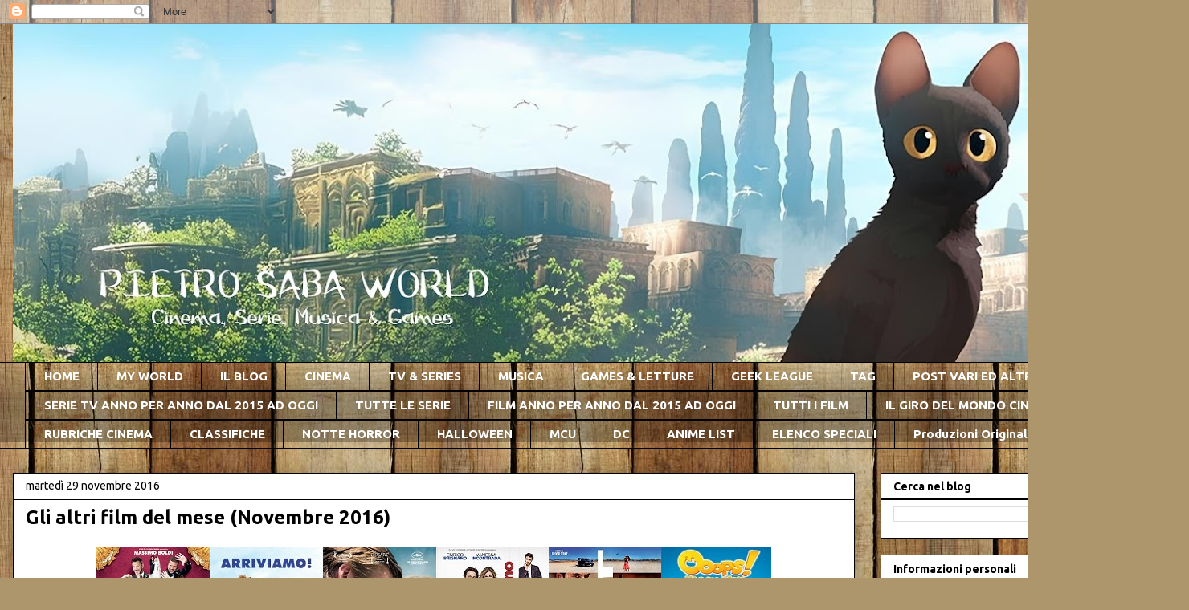

--- FILE ---
content_type: text/html; charset=UTF-8
request_url: http://pietrosabaworld.blogspot.com/2016/11/gli-altri-film-del-mese-novembre-2016.html
body_size: 60948
content:
<!DOCTYPE html>
<html class='v2' dir='ltr' lang='it'>
<head>
<link href='https://www.blogger.com/static/v1/widgets/335934321-css_bundle_v2.css' rel='stylesheet' type='text/css'/>
<meta content='width=1100' name='viewport'/>
<meta content='text/html; charset=UTF-8' http-equiv='Content-Type'/>
<meta content='blogger' name='generator'/>
<link href='http://pietrosabaworld.blogspot.com/favicon.ico' rel='icon' type='image/x-icon'/>
<link href='http://pietrosabaworld.blogspot.com/2016/11/gli-altri-film-del-mese-novembre-2016.html' rel='canonical'/>
<link rel="alternate" type="application/atom+xml" title="Pietro Saba World - Atom" href="http://pietrosabaworld.blogspot.com/feeds/posts/default" />
<link rel="alternate" type="application/rss+xml" title="Pietro Saba World - RSS" href="http://pietrosabaworld.blogspot.com/feeds/posts/default?alt=rss" />
<link rel="service.post" type="application/atom+xml" title="Pietro Saba World - Atom" href="https://www.blogger.com/feeds/8129038969385994561/posts/default" />

<link rel="alternate" type="application/atom+xml" title="Pietro Saba World - Atom" href="http://pietrosabaworld.blogspot.com/feeds/8167798701174177329/comments/default" />
<!--Can't find substitution for tag [blog.ieCssRetrofitLinks]-->
<link href='https://blogger.googleusercontent.com/img/b/R29vZ2xl/AVvXsEgtgjOe1BxA32VoDwO1HxPjaaVZTNONvLb-_qKqfRGHTOmrCCoS8HgnPX9LyQH5NEB-rwSETWCEfYibj4NkuC9W2vYK8-wGj8c5RKXlip3nvrEXHFgJQzJKk2w9GLT0HfYqush4MCaNsacI/s1600/Novembre+bis.jpg' rel='image_src'/>
<meta content='http://pietrosabaworld.blogspot.com/2016/11/gli-altri-film-del-mese-novembre-2016.html' property='og:url'/>
<meta content='Gli altri film del mese (Novembre 2016)' property='og:title'/>
<meta content='     Questo mite novembre è stato un mese abbastanza anonimo, anche un po&#39; triste per me, ma come sempre anche in questo mese oltre ai film ...' property='og:description'/>
<meta content='https://blogger.googleusercontent.com/img/b/R29vZ2xl/AVvXsEgtgjOe1BxA32VoDwO1HxPjaaVZTNONvLb-_qKqfRGHTOmrCCoS8HgnPX9LyQH5NEB-rwSETWCEfYibj4NkuC9W2vYK8-wGj8c5RKXlip3nvrEXHFgJQzJKk2w9GLT0HfYqush4MCaNsacI/w1200-h630-p-k-no-nu/Novembre+bis.jpg' property='og:image'/>
<title>Pietro Saba World: Gli altri film del mese (Novembre 2016)</title>
<style type='text/css'>@font-face{font-family:'Ubuntu';font-style:normal;font-weight:400;font-display:swap;src:url(//fonts.gstatic.com/s/ubuntu/v21/4iCs6KVjbNBYlgoKcg72nU6AF7xm.woff2)format('woff2');unicode-range:U+0460-052F,U+1C80-1C8A,U+20B4,U+2DE0-2DFF,U+A640-A69F,U+FE2E-FE2F;}@font-face{font-family:'Ubuntu';font-style:normal;font-weight:400;font-display:swap;src:url(//fonts.gstatic.com/s/ubuntu/v21/4iCs6KVjbNBYlgoKew72nU6AF7xm.woff2)format('woff2');unicode-range:U+0301,U+0400-045F,U+0490-0491,U+04B0-04B1,U+2116;}@font-face{font-family:'Ubuntu';font-style:normal;font-weight:400;font-display:swap;src:url(//fonts.gstatic.com/s/ubuntu/v21/4iCs6KVjbNBYlgoKcw72nU6AF7xm.woff2)format('woff2');unicode-range:U+1F00-1FFF;}@font-face{font-family:'Ubuntu';font-style:normal;font-weight:400;font-display:swap;src:url(//fonts.gstatic.com/s/ubuntu/v21/4iCs6KVjbNBYlgoKfA72nU6AF7xm.woff2)format('woff2');unicode-range:U+0370-0377,U+037A-037F,U+0384-038A,U+038C,U+038E-03A1,U+03A3-03FF;}@font-face{font-family:'Ubuntu';font-style:normal;font-weight:400;font-display:swap;src:url(//fonts.gstatic.com/s/ubuntu/v21/4iCs6KVjbNBYlgoKcQ72nU6AF7xm.woff2)format('woff2');unicode-range:U+0100-02BA,U+02BD-02C5,U+02C7-02CC,U+02CE-02D7,U+02DD-02FF,U+0304,U+0308,U+0329,U+1D00-1DBF,U+1E00-1E9F,U+1EF2-1EFF,U+2020,U+20A0-20AB,U+20AD-20C0,U+2113,U+2C60-2C7F,U+A720-A7FF;}@font-face{font-family:'Ubuntu';font-style:normal;font-weight:400;font-display:swap;src:url(//fonts.gstatic.com/s/ubuntu/v21/4iCs6KVjbNBYlgoKfw72nU6AFw.woff2)format('woff2');unicode-range:U+0000-00FF,U+0131,U+0152-0153,U+02BB-02BC,U+02C6,U+02DA,U+02DC,U+0304,U+0308,U+0329,U+2000-206F,U+20AC,U+2122,U+2191,U+2193,U+2212,U+2215,U+FEFF,U+FFFD;}@font-face{font-family:'Ubuntu';font-style:normal;font-weight:700;font-display:swap;src:url(//fonts.gstatic.com/s/ubuntu/v21/4iCv6KVjbNBYlgoCxCvjvWyNPYZvg7UI.woff2)format('woff2');unicode-range:U+0460-052F,U+1C80-1C8A,U+20B4,U+2DE0-2DFF,U+A640-A69F,U+FE2E-FE2F;}@font-face{font-family:'Ubuntu';font-style:normal;font-weight:700;font-display:swap;src:url(//fonts.gstatic.com/s/ubuntu/v21/4iCv6KVjbNBYlgoCxCvjtGyNPYZvg7UI.woff2)format('woff2');unicode-range:U+0301,U+0400-045F,U+0490-0491,U+04B0-04B1,U+2116;}@font-face{font-family:'Ubuntu';font-style:normal;font-weight:700;font-display:swap;src:url(//fonts.gstatic.com/s/ubuntu/v21/4iCv6KVjbNBYlgoCxCvjvGyNPYZvg7UI.woff2)format('woff2');unicode-range:U+1F00-1FFF;}@font-face{font-family:'Ubuntu';font-style:normal;font-weight:700;font-display:swap;src:url(//fonts.gstatic.com/s/ubuntu/v21/4iCv6KVjbNBYlgoCxCvjs2yNPYZvg7UI.woff2)format('woff2');unicode-range:U+0370-0377,U+037A-037F,U+0384-038A,U+038C,U+038E-03A1,U+03A3-03FF;}@font-face{font-family:'Ubuntu';font-style:normal;font-weight:700;font-display:swap;src:url(//fonts.gstatic.com/s/ubuntu/v21/4iCv6KVjbNBYlgoCxCvjvmyNPYZvg7UI.woff2)format('woff2');unicode-range:U+0100-02BA,U+02BD-02C5,U+02C7-02CC,U+02CE-02D7,U+02DD-02FF,U+0304,U+0308,U+0329,U+1D00-1DBF,U+1E00-1E9F,U+1EF2-1EFF,U+2020,U+20A0-20AB,U+20AD-20C0,U+2113,U+2C60-2C7F,U+A720-A7FF;}@font-face{font-family:'Ubuntu';font-style:normal;font-weight:700;font-display:swap;src:url(//fonts.gstatic.com/s/ubuntu/v21/4iCv6KVjbNBYlgoCxCvjsGyNPYZvgw.woff2)format('woff2');unicode-range:U+0000-00FF,U+0131,U+0152-0153,U+02BB-02BC,U+02C6,U+02DA,U+02DC,U+0304,U+0308,U+0329,U+2000-206F,U+20AC,U+2122,U+2191,U+2193,U+2212,U+2215,U+FEFF,U+FFFD;}</style>
<style id='page-skin-1' type='text/css'><!--
/*
-----------------------------------------------
Blogger Template Style
Name:     Awesome Inc.
Designer: Tina Chen
URL:      tinachen.org
----------------------------------------------- */
/* Content
----------------------------------------------- */
body {
font: normal normal 13px Ubuntu;
color: #000000;
background: #ad966c url(//themes.googleusercontent.com/image?id=1ZygE97_U_mmMOtoTGkMZll-JNbyfsqhAUw6zsMRGgk4ZzWbQsBOLV5GkQDV8YuZ0THk0) repeat scroll top center /* Credit: andynwt (http://www.istockphoto.com/file_closeup.php?id=8047432&platform=blogger) */;
}
html body .content-outer {
min-width: 0;
max-width: 100%;
width: 100%;
}
a:link {
text-decoration: none;
color: #3367D6;
}
a:visited {
text-decoration: none;
color: #3367D6;
}
a:hover {
text-decoration: underline;
color: #2c95b2;
}
.body-fauxcolumn-outer .cap-top {
position: absolute;
z-index: 1;
height: 276px;
width: 100%;
background: transparent none repeat-x scroll top left;
_background-image: none;
}
/* Columns
----------------------------------------------- */
.content-inner {
padding: 0;
}
.header-inner .section {
margin: 0 16px;
}
.tabs-inner .section {
margin: 0 16px;
}
.main-inner {
padding-top: 30px;
}
.main-inner .column-center-inner,
.main-inner .column-left-inner,
.main-inner .column-right-inner {
padding: 0 5px;
}
*+html body .main-inner .column-center-inner {
margin-top: -30px;
}
#layout .main-inner .column-center-inner {
margin-top: 0;
}
/* Header
----------------------------------------------- */
.header-outer {
margin: 0 0 0 0;
background: rgba(0, 0, 0, 0) none repeat scroll 0 0;
}
.Header h1 {
font: normal bold 40px Georgia, Utopia, 'Palatino Linotype', Palatino, serif;
color: #000000;
text-shadow: 0 0 -1px #000000;
}
.Header h1 a {
color: #000000;
}
.Header .description {
font: normal normal 14px Georgia, Utopia, 'Palatino Linotype', Palatino, serif;
color: #000000;
}
.header-inner .Header .titlewrapper,
.header-inner .Header .descriptionwrapper {
padding-left: 0;
padding-right: 0;
margin-bottom: 0;
}
.header-inner .Header .titlewrapper {
padding-top: 22px;
}
/* Tabs
----------------------------------------------- */
.tabs-outer {
overflow: hidden;
position: relative;
background: rgba(0, 0, 0, 0) url(https://resources.blogblog.com/blogblog/data/1kt/awesomeinc/tabs_gradient_light.png) repeat scroll 0 0;
}
#layout .tabs-outer {
overflow: visible;
}
.tabs-cap-top, .tabs-cap-bottom {
position: absolute;
width: 100%;
border-top: 1px solid #000000;
}
.tabs-cap-bottom {
bottom: 0;
}
.tabs-inner .widget li a {
display: inline-block;
margin: 0;
padding: .6em 1.5em;
font: normal bold 15px Ubuntu;
color: #ffffff;
border-top: 1px solid #000000;
border-bottom: 1px solid #000000;
border-left: 1px solid #000000;
height: 16px;
line-height: 16px;
}
.tabs-inner .widget li:last-child a {
border-right: 1px solid #000000;
}
.tabs-inner .widget li.selected a, .tabs-inner .widget li a:hover {
background: rgba(0, 0, 0, 0) url(https://resources.blogblog.com/blogblog/data/1kt/awesomeinc/tabs_gradient_light.png) repeat-x scroll 0 -100px;
color: #ffffff;
}
/* Headings
----------------------------------------------- */
h2 {
font: normal bold 14px Ubuntu;
color: #000000;
}
/* Widgets
----------------------------------------------- */
.main-inner .section {
margin: 0 27px;
padding: 0;
}
.main-inner .column-left-outer,
.main-inner .column-right-outer {
margin-top: 0;
}
#layout .main-inner .column-left-outer,
#layout .main-inner .column-right-outer {
margin-top: 0;
}
.main-inner .column-left-inner,
.main-inner .column-right-inner {
background: rgba(0, 0, 0, 0) none repeat 0 0;
-moz-box-shadow: 0 0 0 rgba(0, 0, 0, .2);
-webkit-box-shadow: 0 0 0 rgba(0, 0, 0, .2);
-goog-ms-box-shadow: 0 0 0 rgba(0, 0, 0, .2);
box-shadow: 0 0 0 rgba(0, 0, 0, .2);
-moz-border-radius: 0;
-webkit-border-radius: 0;
-goog-ms-border-radius: 0;
border-radius: 0;
}
#layout .main-inner .column-left-inner,
#layout .main-inner .column-right-inner {
margin-top: 0;
}
.sidebar .widget {
font: normal normal 13px Ubuntu;
color: #000000;
}
.sidebar .widget a:link {
color: #3367D6;
}
.sidebar .widget a:visited {
color: #3367D6;
}
.sidebar .widget a:hover {
color: #2c95b2;
}
.sidebar .widget h2 {
text-shadow: 0 0 -1px #000000;
}
.main-inner .widget {
background-color: #ffffff;
border: 1px solid #000000;
padding: 0 15px 15px;
margin: 20px -16px;
-moz-box-shadow: 0 0 20px rgba(0, 0, 0, .2);
-webkit-box-shadow: 0 0 20px rgba(0, 0, 0, .2);
-goog-ms-box-shadow: 0 0 20px rgba(0, 0, 0, .2);
box-shadow: 0 0 20px rgba(0, 0, 0, .2);
-moz-border-radius: 0;
-webkit-border-radius: 0;
-goog-ms-border-radius: 0;
border-radius: 0;
}
.main-inner .widget h2 {
margin: 0 -15px;
padding: .6em 15px .5em;
border-bottom: 1px solid #000000;
}
.footer-inner .widget h2 {
padding: 0 0 .4em;
border-bottom: 1px solid #000000;
}
.main-inner .widget h2 + div, .footer-inner .widget h2 + div {
border-top: 1px solid #000000;
padding-top: 8px;
}
.main-inner .widget .widget-content {
margin: 0 -15px;
padding: 7px 15px 0;
}
.main-inner .widget ul, .main-inner .widget #ArchiveList ul.flat {
margin: -8px -15px 0;
padding: 0;
list-style: none;
}
.main-inner .widget #ArchiveList {
margin: -8px 0 0;
}
.main-inner .widget ul li, .main-inner .widget #ArchiveList ul.flat li {
padding: .5em 15px;
text-indent: 0;
color: #000000;
border-top: 1px solid #000000;
border-bottom: 1px solid #000000;
}
.main-inner .widget #ArchiveList ul li {
padding-top: .25em;
padding-bottom: .25em;
}
.main-inner .widget ul li:first-child, .main-inner .widget #ArchiveList ul.flat li:first-child {
border-top: none;
}
.main-inner .widget ul li:last-child, .main-inner .widget #ArchiveList ul.flat li:last-child {
border-bottom: none;
}
.post-body {
position: relative;
}
.main-inner .widget .post-body ul {
padding: 0 2.5em;
margin: .5em 0;
list-style: disc;
}
.main-inner .widget .post-body ul li {
padding: 0.25em 0;
margin-bottom: .25em;
color: #000000;
border: none;
}
.footer-inner .widget ul {
padding: 0;
list-style: none;
}
.widget .zippy {
color: #000000;
}
/* Posts
----------------------------------------------- */
body .main-inner .Blog {
padding: 0;
margin-bottom: 1em;
background-color: transparent;
border: none;
-moz-box-shadow: 0 0 0 rgba(0, 0, 0, 0);
-webkit-box-shadow: 0 0 0 rgba(0, 0, 0, 0);
-goog-ms-box-shadow: 0 0 0 rgba(0, 0, 0, 0);
box-shadow: 0 0 0 rgba(0, 0, 0, 0);
}
.main-inner .section:last-child .Blog:last-child {
padding: 0;
margin-bottom: 1em;
}
.main-inner .widget h2.date-header {
margin: 0 -15px 1px;
padding: 0 0 0 0;
font: normal normal 14px Ubuntu;
color: #000000;
background: transparent none no-repeat scroll top left;
border-top: 0 solid #000000;
border-bottom: 1px solid #000000;
-moz-border-radius-topleft: 0;
-moz-border-radius-topright: 0;
-webkit-border-top-left-radius: 0;
-webkit-border-top-right-radius: 0;
border-top-left-radius: 0;
border-top-right-radius: 0;
position: static;
bottom: 100%;
right: 15px;
text-shadow: 0 0 -1px #000000;
}
.main-inner .widget h2.date-header span {
font: normal normal 14px Ubuntu;
display: block;
padding: .5em 15px;
border-left: 0 solid #000000;
border-right: 0 solid #000000;
}
.date-outer {
position: relative;
margin: 30px 0 20px;
padding: 0 15px;
background-color: #ffffff;
border: 1px solid #000000;
-moz-box-shadow: 0 0 20px rgba(0, 0, 0, .2);
-webkit-box-shadow: 0 0 20px rgba(0, 0, 0, .2);
-goog-ms-box-shadow: 0 0 20px rgba(0, 0, 0, .2);
box-shadow: 0 0 20px rgba(0, 0, 0, .2);
-moz-border-radius: 0;
-webkit-border-radius: 0;
-goog-ms-border-radius: 0;
border-radius: 0;
}
.date-outer:first-child {
margin-top: 0;
}
.date-outer:last-child {
margin-bottom: 20px;
-moz-border-radius-bottomleft: 0;
-moz-border-radius-bottomright: 0;
-webkit-border-bottom-left-radius: 0;
-webkit-border-bottom-right-radius: 0;
-goog-ms-border-bottom-left-radius: 0;
-goog-ms-border-bottom-right-radius: 0;
border-bottom-left-radius: 0;
border-bottom-right-radius: 0;
}
.date-posts {
margin: 0 -15px;
padding: 0 15px;
clear: both;
}
.post-outer, .inline-ad {
border-top: 1px solid #000000;
margin: 0 -15px;
padding: 15px 15px;
}
.post-outer {
padding-bottom: 10px;
}
.post-outer:first-child {
padding-top: 0;
border-top: none;
}
.post-outer:last-child, .inline-ad:last-child {
border-bottom: none;
}
.post-body {
position: relative;
}
.post-body img {
padding: 8px;
background: rgba(0, 0, 0, 0);
border: 1px solid rgba(0, 0, 0, 0);
-moz-box-shadow: 0 0 0 rgba(0, 0, 0, .2);
-webkit-box-shadow: 0 0 0 rgba(0, 0, 0, .2);
box-shadow: 0 0 0 rgba(0, 0, 0, .2);
-moz-border-radius: 0;
-webkit-border-radius: 0;
border-radius: 0;
}
h3.post-title, h4 {
font: normal bold 24px Ubuntu;
color: #000000;
}
h3.post-title a {
font: normal bold 24px Ubuntu;
color: #000000;
}
h3.post-title a:hover {
color: #2c95b2;
text-decoration: underline;
}
.post-header {
margin: 0 0 1em;
}
.post-body {
line-height: 1.4;
}
.post-outer h2 {
color: #000000;
}
.post-footer {
margin: 1.5em 0 0;
}
#blog-pager {
padding: 15px;
font-size: 120%;
background-color: #ffffff;
border: 1px solid #000000;
-moz-box-shadow: 0 0 20px rgba(0, 0, 0, .2);
-webkit-box-shadow: 0 0 20px rgba(0, 0, 0, .2);
-goog-ms-box-shadow: 0 0 20px rgba(0, 0, 0, .2);
box-shadow: 0 0 20px rgba(0, 0, 0, .2);
-moz-border-radius: 0;
-webkit-border-radius: 0;
-goog-ms-border-radius: 0;
border-radius: 0;
-moz-border-radius-topleft: 0;
-moz-border-radius-topright: 0;
-webkit-border-top-left-radius: 0;
-webkit-border-top-right-radius: 0;
-goog-ms-border-top-left-radius: 0;
-goog-ms-border-top-right-radius: 0;
border-top-left-radius: 0;
border-top-right-radius-topright: 0;
margin-top: 1em;
}
.blog-feeds, .post-feeds {
margin: 1em 0;
text-align: center;
color: #ffffff;
}
.blog-feeds a, .post-feeds a {
color: #ffffff;
}
.blog-feeds a:visited, .post-feeds a:visited {
color: #3fd5ff;
}
.blog-feeds a:hover, .post-feeds a:hover {
color: #3fd5ff;
}
.post-outer .comments {
margin-top: 2em;
}
/* Comments
----------------------------------------------- */
.comments .comments-content .icon.blog-author {
background-repeat: no-repeat;
background-image: url([data-uri]);
}
.comments .comments-content .loadmore a {
border-top: 1px solid #000000;
border-bottom: 1px solid #000000;
}
.comments .continue {
border-top: 2px solid #000000;
}
/* Footer
----------------------------------------------- */
.footer-outer {
margin: -20px 0 -1px;
padding: 20px 0 0;
color: #00c7ff;
overflow: hidden;
}
.footer-fauxborder-left {
border-top: 1px solid #000000;
background: #ffffff none repeat scroll 0 0;
-moz-box-shadow: 0 0 20px rgba(0, 0, 0, .2);
-webkit-box-shadow: 0 0 20px rgba(0, 0, 0, .2);
-goog-ms-box-shadow: 0 0 20px rgba(0, 0, 0, .2);
box-shadow: 0 0 20px rgba(0, 0, 0, .2);
margin: 0 -20px;
}
/* Mobile
----------------------------------------------- */
body.mobile {
background-size: auto;
}
.mobile .body-fauxcolumn-outer {
background: transparent none repeat scroll top left;
}
*+html body.mobile .main-inner .column-center-inner {
margin-top: 0;
}
.mobile .main-inner .widget {
padding: 0 0 15px;
}
.mobile .main-inner .widget h2 + div,
.mobile .footer-inner .widget h2 + div {
border-top: none;
padding-top: 0;
}
.mobile .footer-inner .widget h2 {
padding: 0.5em 0;
border-bottom: none;
}
.mobile .main-inner .widget .widget-content {
margin: 0;
padding: 7px 0 0;
}
.mobile .main-inner .widget ul,
.mobile .main-inner .widget #ArchiveList ul.flat {
margin: 0 -15px 0;
}
.mobile .main-inner .widget h2.date-header {
right: 0;
}
.mobile .date-header span {
padding: 0.4em 0;
}
.mobile .date-outer:first-child {
margin-bottom: 0;
border: 1px solid #000000;
-moz-border-radius-topleft: 0;
-moz-border-radius-topright: 0;
-webkit-border-top-left-radius: 0;
-webkit-border-top-right-radius: 0;
-goog-ms-border-top-left-radius: 0;
-goog-ms-border-top-right-radius: 0;
border-top-left-radius: 0;
border-top-right-radius: 0;
}
.mobile .date-outer {
border-color: #000000;
border-width: 0 1px 1px;
}
.mobile .date-outer:last-child {
margin-bottom: 0;
}
.mobile .main-inner {
padding: 0;
}
.mobile .header-inner .section {
margin: 0;
}
.mobile .post-outer, .mobile .inline-ad {
padding: 5px 0;
}
.mobile .tabs-inner .section {
margin: 0 10px;
}
.mobile .main-inner .widget h2 {
margin: 0;
padding: 0;
}
.mobile .main-inner .widget h2.date-header span {
padding: 0;
}
.mobile .main-inner .widget .widget-content {
margin: 0;
padding: 7px 0 0;
}
.mobile #blog-pager {
border: 1px solid transparent;
background: #ffffff none repeat scroll 0 0;
}
.mobile .main-inner .column-left-inner,
.mobile .main-inner .column-right-inner {
background: rgba(0, 0, 0, 0) none repeat 0 0;
-moz-box-shadow: none;
-webkit-box-shadow: none;
-goog-ms-box-shadow: none;
box-shadow: none;
}
.mobile .date-posts {
margin: 0;
padding: 0;
}
.mobile .footer-fauxborder-left {
margin: 0;
border-top: inherit;
}
.mobile .main-inner .section:last-child .Blog:last-child {
margin-bottom: 0;
}
.mobile-index-contents {
color: #000000;
}
.mobile .mobile-link-button {
background: #3367D6 url(https://resources.blogblog.com/blogblog/data/1kt/awesomeinc/tabs_gradient_light.png) repeat scroll 0 0;
}
.mobile-link-button a:link, .mobile-link-button a:visited {
color: #ffffff;
}
.mobile .tabs-inner .PageList .widget-content {
background: transparent;
border-top: 1px solid;
border-color: #000000;
color: #ffffff;
}
.mobile .tabs-inner .PageList .widget-content .pagelist-arrow {
border-left: 1px solid #000000;
}

--></style>
<style id='template-skin-1' type='text/css'><!--
body {
min-width: 1480px;
}
.content-outer, .content-fauxcolumn-outer, .region-inner {
min-width: 1480px;
max-width: 1480px;
_width: 1480px;
}
.main-inner .columns {
padding-left: 0px;
padding-right: 400px;
}
.main-inner .fauxcolumn-center-outer {
left: 0px;
right: 400px;
/* IE6 does not respect left and right together */
_width: expression(this.parentNode.offsetWidth -
parseInt("0px") -
parseInt("400px") + 'px');
}
.main-inner .fauxcolumn-left-outer {
width: 0px;
}
.main-inner .fauxcolumn-right-outer {
width: 400px;
}
.main-inner .column-left-outer {
width: 0px;
right: 100%;
margin-left: -0px;
}
.main-inner .column-right-outer {
width: 400px;
margin-right: -400px;
}
#layout {
min-width: 0;
}
#layout .content-outer {
min-width: 0;
width: 800px;
}
#layout .region-inner {
min-width: 0;
width: auto;
}
body#layout div.add_widget {
padding: 8px;
}
body#layout div.add_widget a {
margin-left: 32px;
}
--></style>
<style>
    body {background-image:url(\/\/themes.googleusercontent.com\/image?id=1ZygE97_U_mmMOtoTGkMZll-JNbyfsqhAUw6zsMRGgk4ZzWbQsBOLV5GkQDV8YuZ0THk0);}
    
@media (max-width: 200px) { body {background-image:url(\/\/themes.googleusercontent.com\/image?id=1ZygE97_U_mmMOtoTGkMZll-JNbyfsqhAUw6zsMRGgk4ZzWbQsBOLV5GkQDV8YuZ0THk0&options=w200);}}
@media (max-width: 400px) and (min-width: 201px) { body {background-image:url(\/\/themes.googleusercontent.com\/image?id=1ZygE97_U_mmMOtoTGkMZll-JNbyfsqhAUw6zsMRGgk4ZzWbQsBOLV5GkQDV8YuZ0THk0&options=w400);}}
@media (max-width: 800px) and (min-width: 401px) { body {background-image:url(\/\/themes.googleusercontent.com\/image?id=1ZygE97_U_mmMOtoTGkMZll-JNbyfsqhAUw6zsMRGgk4ZzWbQsBOLV5GkQDV8YuZ0THk0&options=w800);}}
@media (max-width: 1200px) and (min-width: 801px) { body {background-image:url(\/\/themes.googleusercontent.com\/image?id=1ZygE97_U_mmMOtoTGkMZll-JNbyfsqhAUw6zsMRGgk4ZzWbQsBOLV5GkQDV8YuZ0THk0&options=w1200);}}
/* Last tag covers anything over one higher than the previous max-size cap. */
@media (min-width: 1201px) { body {background-image:url(\/\/themes.googleusercontent.com\/image?id=1ZygE97_U_mmMOtoTGkMZll-JNbyfsqhAUw6zsMRGgk4ZzWbQsBOLV5GkQDV8YuZ0THk0&options=w1600);}}
  </style>
<link href='https://www.blogger.com/dyn-css/authorization.css?targetBlogID=8129038969385994561&amp;zx=a1606440-4e2d-4ea6-943a-61dd0bd019d2' media='none' onload='if(media!=&#39;all&#39;)media=&#39;all&#39;' rel='stylesheet'/><noscript><link href='https://www.blogger.com/dyn-css/authorization.css?targetBlogID=8129038969385994561&amp;zx=a1606440-4e2d-4ea6-943a-61dd0bd019d2' rel='stylesheet'/></noscript>
<meta name='google-adsense-platform-account' content='ca-host-pub-1556223355139109'/>
<meta name='google-adsense-platform-domain' content='blogspot.com'/>

<link rel="stylesheet" href="https://fonts.googleapis.com/css2?display=swap&family=Ubuntu"></head>
<body class='loading variant-light'>
<div class='navbar section' id='navbar' name='Navbar'><div class='widget Navbar' data-version='1' id='Navbar1'><script type="text/javascript">
    function setAttributeOnload(object, attribute, val) {
      if(window.addEventListener) {
        window.addEventListener('load',
          function(){ object[attribute] = val; }, false);
      } else {
        window.attachEvent('onload', function(){ object[attribute] = val; });
      }
    }
  </script>
<div id="navbar-iframe-container"></div>
<script type="text/javascript" src="https://apis.google.com/js/platform.js"></script>
<script type="text/javascript">
      gapi.load("gapi.iframes:gapi.iframes.style.bubble", function() {
        if (gapi.iframes && gapi.iframes.getContext) {
          gapi.iframes.getContext().openChild({
              url: 'https://www.blogger.com/navbar/8129038969385994561?po\x3d8167798701174177329\x26origin\x3dhttp://pietrosabaworld.blogspot.com',
              where: document.getElementById("navbar-iframe-container"),
              id: "navbar-iframe"
          });
        }
      });
    </script><script type="text/javascript">
(function() {
var script = document.createElement('script');
script.type = 'text/javascript';
script.src = '//pagead2.googlesyndication.com/pagead/js/google_top_exp.js';
var head = document.getElementsByTagName('head')[0];
if (head) {
head.appendChild(script);
}})();
</script>
</div></div>
<div class='body-fauxcolumns'>
<div class='fauxcolumn-outer body-fauxcolumn-outer'>
<div class='cap-top'>
<div class='cap-left'></div>
<div class='cap-right'></div>
</div>
<div class='fauxborder-left'>
<div class='fauxborder-right'></div>
<div class='fauxcolumn-inner'>
</div>
</div>
<div class='cap-bottom'>
<div class='cap-left'></div>
<div class='cap-right'></div>
</div>
</div>
</div>
<div class='content'>
<div class='content-fauxcolumns'>
<div class='fauxcolumn-outer content-fauxcolumn-outer'>
<div class='cap-top'>
<div class='cap-left'></div>
<div class='cap-right'></div>
</div>
<div class='fauxborder-left'>
<div class='fauxborder-right'></div>
<div class='fauxcolumn-inner'>
</div>
</div>
<div class='cap-bottom'>
<div class='cap-left'></div>
<div class='cap-right'></div>
</div>
</div>
</div>
<div class='content-outer'>
<div class='content-cap-top cap-top'>
<div class='cap-left'></div>
<div class='cap-right'></div>
</div>
<div class='fauxborder-left content-fauxborder-left'>
<div class='fauxborder-right content-fauxborder-right'></div>
<div class='content-inner'>
<header>
<div class='header-outer'>
<div class='header-cap-top cap-top'>
<div class='cap-left'></div>
<div class='cap-right'></div>
</div>
<div class='fauxborder-left header-fauxborder-left'>
<div class='fauxborder-right header-fauxborder-right'></div>
<div class='region-inner header-inner'>
<div class='header section' id='header' name='Intestazione'><div class='widget Header' data-version='1' id='Header1'>
<div id='header-inner'>
<a href='http://pietrosabaworld.blogspot.com/' style='display: block'>
<img alt='Pietro Saba World' height='421px; ' id='Header1_headerimg' src='https://blogger.googleusercontent.com/img/a/AVvXsEjbrMEMB2vGaMAAgTGPcSMQWbGtYBiUzQTcNQ6UubBv3nOXRDSmqP5lrIaSYeZO9BBAAYGasAgre-knXACdgEIOaBCepIU2iuDdzz0Zfq3y8WEOCnkhh3zb4AasJiID4lO1aS7UVQWTbQ5TyZs8iqp9s7SMYg1SugmZw9Yijw_xA77CUxdkfEc71E4yMRI=s1448' style='display: block' width='1448px; '/>
</a>
</div>
</div></div>
</div>
</div>
<div class='header-cap-bottom cap-bottom'>
<div class='cap-left'></div>
<div class='cap-right'></div>
</div>
</div>
</header>
<div class='tabs-outer'>
<div class='tabs-cap-top cap-top'>
<div class='cap-left'></div>
<div class='cap-right'></div>
</div>
<div class='fauxborder-left tabs-fauxborder-left'>
<div class='fauxborder-right tabs-fauxborder-right'></div>
<div class='region-inner tabs-inner'>
<div class='tabs section' id='crosscol' name='Multi-colonne'><div class='widget PageList' data-version='1' id='PageList1'>
<h2>Pagine</h2>
<div class='widget-content'>
<ul>
<li>
<a href='https://pietrosabaworld.blogspot.com/'>HOME</a>
</li>
<li>
<a href='http://pietrosabaworld.blogspot.com/p/chi-sono_7.html'>MY WORLD</a>
</li>
<li>
<a href='http://pietrosabaworld.blogspot.com/p/il-blog.html'>IL BLOG</a>
</li>
<li>
<a href='http://pietrosabaworld.blogspot.com/p/musica.html'>CINEMA</a>
</li>
<li>
<a href='http://pietrosabaworld.blogspot.com/p/tv-series.html'>TV &amp; SERIES</a>
</li>
<li>
<a href='http://pietrosabaworld.blogspot.com/p/musica_2.html'>MUSICA</a>
</li>
<li>
<a href='http://pietrosabaworld.blogspot.com/p/games.html'>GAMES &amp; LETTURE</a>
</li>
<li>
<a href='http://pietrosabaworld.blogspot.com/p/geek-league.html'>GEEK LEAGUE</a>
</li>
<li>
<a href='http://pietrosabaworld.blogspot.com/p/tag.html'>TAG</a>
</li>
<li>
<a href='http://pietrosabaworld.blogspot.com/p/il-blog-e-il-suo-mio-mondo-buon.html'>POST VARI ED ALTRO</a>
</li>
<li>
<a href='http://pietrosabaworld.blogspot.com/p/blog-page.html'>CONTATTI</a>
</li>
<li>
<a href='http://pietrosabaworld.blogspot.com/p/serie-2016.html'>SERIE TV ANNO PER ANNO DAL 2015 AD OGGI</a>
</li>
<li>
<a href='http://pietrosabaworld.blogspot.com/p/tutte-le-serie.html'>TUTTE LE SERIE</a>
</li>
<li>
<a href='http://pietrosabaworld.blogspot.com/p/guida-per-luso-cliccate-sul-titolo-per.html'>FILM ANNO PER ANNO DAL 2015 AD OGGI</a>
</li>
<li>
<a href='http://pietrosabaworld.blogspot.com/p/guida-per-luso-cliccate-sul-titolo-per_22.html'>TUTTI I FILM</a>
</li>
<li>
<a href='http://pietrosabaworld.blogspot.com/p/il-giro-del-mondo-cinematografico.html'>IL GIRO DEL MONDO CINEMATOGRAFICO</a>
</li>
<li>
<a href='http://pietrosabaworld.blogspot.com/p/rubriche-cinema.html'>RUBRICHE CINEMA</a>
</li>
<li>
<a href='http://pietrosabaworld.blogspot.com/p/tutte-classifiche.html'>CLASSIFICHE</a>
</li>
<li>
<a href='http://pietrosabaworld.blogspot.com/p/blog-page_3.html'>NOTTE HORROR</a>
</li>
<li>
<a href='http://pietrosabaworld.blogspot.com/p/blog-page_95.html'>HALLOWEEN</a>
</li>
<li>
<a href='http://pietrosabaworld.blogspot.com/p/blog-page_88.html'>MCU</a>
</li>
<li>
<a href='http://pietrosabaworld.blogspot.com/p/blog-page_76.html'>DC</a>
</li>
<li>
<a href='http://pietrosabaworld.blogspot.com/p/anime-list.html'>ANIME LIST</a>
</li>
<li>
<a href='http://pietrosabaworld.blogspot.com/p/elenco-speciali.html'>ELENCO SPECIALI</a>
</li>
<li>
<a href='http://pietrosabaworld.blogspot.com/p/produzioni-originali-pietro-sabatelli.html'>Produzioni Originali Pietro Sabatelli</a>
</li>
</ul>
<div class='clear'></div>
</div>
</div></div>
<div class='tabs no-items section' id='crosscol-overflow' name='Cross-Column 2'></div>
</div>
</div>
<div class='tabs-cap-bottom cap-bottom'>
<div class='cap-left'></div>
<div class='cap-right'></div>
</div>
</div>
<div class='main-outer'>
<div class='main-cap-top cap-top'>
<div class='cap-left'></div>
<div class='cap-right'></div>
</div>
<div class='fauxborder-left main-fauxborder-left'>
<div class='fauxborder-right main-fauxborder-right'></div>
<div class='region-inner main-inner'>
<div class='columns fauxcolumns'>
<div class='fauxcolumn-outer fauxcolumn-center-outer'>
<div class='cap-top'>
<div class='cap-left'></div>
<div class='cap-right'></div>
</div>
<div class='fauxborder-left'>
<div class='fauxborder-right'></div>
<div class='fauxcolumn-inner'>
</div>
</div>
<div class='cap-bottom'>
<div class='cap-left'></div>
<div class='cap-right'></div>
</div>
</div>
<div class='fauxcolumn-outer fauxcolumn-left-outer'>
<div class='cap-top'>
<div class='cap-left'></div>
<div class='cap-right'></div>
</div>
<div class='fauxborder-left'>
<div class='fauxborder-right'></div>
<div class='fauxcolumn-inner'>
</div>
</div>
<div class='cap-bottom'>
<div class='cap-left'></div>
<div class='cap-right'></div>
</div>
</div>
<div class='fauxcolumn-outer fauxcolumn-right-outer'>
<div class='cap-top'>
<div class='cap-left'></div>
<div class='cap-right'></div>
</div>
<div class='fauxborder-left'>
<div class='fauxborder-right'></div>
<div class='fauxcolumn-inner'>
</div>
</div>
<div class='cap-bottom'>
<div class='cap-left'></div>
<div class='cap-right'></div>
</div>
</div>
<!-- corrects IE6 width calculation -->
<div class='columns-inner'>
<div class='column-center-outer'>
<div class='column-center-inner'>
<div class='main section' id='main' name='Principale'><div class='widget Blog' data-version='1' id='Blog1'>
<div class='blog-posts hfeed'>

          <div class="date-outer">
        
<h2 class='date-header'><span>martedì 29 novembre 2016</span></h2>

          <div class="date-posts">
        
<div class='post-outer'>
<div class='post hentry uncustomized-post-template' itemprop='blogPost' itemscope='itemscope' itemtype='http://schema.org/BlogPosting'>
<meta content='https://blogger.googleusercontent.com/img/b/R29vZ2xl/AVvXsEgtgjOe1BxA32VoDwO1HxPjaaVZTNONvLb-_qKqfRGHTOmrCCoS8HgnPX9LyQH5NEB-rwSETWCEfYibj4NkuC9W2vYK8-wGj8c5RKXlip3nvrEXHFgJQzJKk2w9GLT0HfYqush4MCaNsacI/s1600/Novembre+bis.jpg' itemprop='image_url'/>
<meta content='8129038969385994561' itemprop='blogId'/>
<meta content='8167798701174177329' itemprop='postId'/>
<a name='8167798701174177329'></a>
<h3 class='post-title entry-title' itemprop='name'>
Gli altri film del mese (Novembre 2016)
</h3>
<div class='post-header'>
<div class='post-header-line-1'></div>
</div>
<div class='post-body entry-content' id='post-body-8167798701174177329' itemprop='description articleBody'>
<div class="separator" style="clear: both; text-align: center;">
</div>
<div style="text-align: justify;">
<div class="separator" style="clear: both; text-align: center;">
<a href="https://blogger.googleusercontent.com/img/b/R29vZ2xl/AVvXsEgtgjOe1BxA32VoDwO1HxPjaaVZTNONvLb-_qKqfRGHTOmrCCoS8HgnPX9LyQH5NEB-rwSETWCEfYibj4NkuC9W2vYK8-wGj8c5RKXlip3nvrEXHFgJQzJKk2w9GLT0HfYqush4MCaNsacI/s1600/Novembre+bis.jpg" style="margin-left: 1em; margin-right: 1em;"><img border="0" src="https://blogger.googleusercontent.com/img/b/R29vZ2xl/AVvXsEgtgjOe1BxA32VoDwO1HxPjaaVZTNONvLb-_qKqfRGHTOmrCCoS8HgnPX9LyQH5NEB-rwSETWCEfYibj4NkuC9W2vYK8-wGj8c5RKXlip3nvrEXHFgJQzJKk2w9GLT0HfYqush4MCaNsacI/s1600/Novembre+bis.jpg" /></a></div>
Questo mite novembre è stato un mese abbastanza anonimo, anche un po' triste per me, ma come sempre anche in questo mese oltre ai film di cui ho già scritto, ne ho visti anche molti altri. Film non proprio eccezionali a dir la verità, ma perlomeno passabili (tranne uno). Al contrario di certi film che invece io sconsiglierei, film che proprio in virtù di questo fatto saranno solo accennati. Infatti oltre a 6 che propongo ce ne sono 4 di cui vorrei parlare perché sono davvero pessimi. A partire dalla classica ed ennesima (inutile e deludente) commedia romantica per la tv di produzione canadese,&nbsp;<b>Amore sotto le stelle</b>&nbsp;(<i>Love Under the Stars, 2015</i>), l'inflazionata storia di una ragazza che per caso e senza volerlo (sì vabbé) si innamora del padre di una bambina che ha da poco perso la madre (chissà perché lo sospettavo), e niente, la trama finisce qui, insieme alla mia di pazienza, quella di vedere sempre le solite frivolezze, le solite sciocchezze, con un finale scontato, dei dialoghi assurdi ma soprattutto il doppiaggio della bambina è da manicomio. Questa è l'ultima volta che ci casco. Un po' meglio invece accade per&nbsp;<b>La giustizia di una madre</b>&nbsp;(<i>A Mother's Instinct, 2015</i>), anch'esso per la tv di produzione canadese ma di genere thriller e molto più interessante (ma sempre brutto), anche se il finale della storia è addirittura molto più prevedibile. La storia (leggermente assurda anche se basata su fatti realmente accaduti, anche se non ci crede nessuno) di una madre che dopo il rapimento del figlio si convince della colpevolezza del vicino e siccome non ci sono prove, lo rapisce e lo fa confessare, poi lui (incredibilmente) fugge e cerca di ammazzare tutti, ma all'ultimo secondo lo stordiscono e si salvano tutti, non il film che ancora una volta come tanti thriller non suscita neanche un sussulto, un'emozione. Film davvero vuoto e insensato. Anche se mi ero ripromesso di non vedere più un film con&nbsp;<i>Steven Seagal</i>&nbsp;purtroppo ho visto&nbsp;<b>Sniper: Forze speciali</b>, film (del 2016) che come ovvio non esprime nulla di nuovo alle sue solite baggianate, perché anche qui fa il solito ruolo da cecchino infallibile che ammazza tutti. Un film che racconta in modo assurdo, la storia di una squadra di soccorso che si ritrova per magia coinvolto in un agguato uscendone però vittorioso, poi ovviamente succedono altre cose ma niente di così importante. Insomma, davvero pessimo, questo è definitivamente il capolinea. Ancora più brutto e deficiente è l'ennesimo disaster movie della&nbsp;<i>Asylum</i>, stavolta il film in questione ha a che fare con due aerei (uno è l'<i>Air Force One</i>, con a bordo il presidente, la moglie e la figlia 'Milani'?!) che non si sa perché (ah sì una tempesta elettromagnetica) stanno per scontrarsi in volo, il film si chiama infatti&nbsp;<b>Air Collision</b>, ed è uno dei film più assurdi di sempre, con effetti speciali di serie C, dialoghi di serie D, e scene da manicomio, infatti ho riso così tanto che mi serviva la camicia di forza per non spaccare tutto. Un film (del 2012) davvero senza un senso alcuno, stupido e inutile. Ma veniamo al momento che tutti aspettavate, ecco perciò le recensioni dei 6 film visti in questo mese, tra cui tre commedie, un drama, un thriller e un film d'animazione.</div>
<div style="text-align: justify;">
<a name="more"></a></div>
<div class="separator" style="clear: both; text-align: center;">
</div>
<div style="text-align: justify;">
<div class="separator" style="clear: both; text-align: center;">
<a href="https://blogger.googleusercontent.com/img/b/R29vZ2xl/AVvXsEgwP1Rjl06lbcrNdbSTxT4e1WBcj_mowNnBE1dFYGyvuvjzYWvuuIpcVt-k6mWYUNfB27yogJNDLWZCtUF5GSqaPLdFIDjkoMvggoqk8v8dkRZ4b5FW2AUtvQzbJ2ujUX9gpIEH0hR4oVVE/s1600/Matrimonio.jpg" style="margin-left: 1em; margin-right: 1em;"><img border="0" src="https://blogger.googleusercontent.com/img/b/R29vZ2xl/AVvXsEgwP1Rjl06lbcrNdbSTxT4e1WBcj_mowNnBE1dFYGyvuvjzYWvuuIpcVt-k6mWYUNfB27yogJNDLWZCtUF5GSqaPLdFIDjkoMvggoqk8v8dkRZ4b5FW2AUtvQzbJ2ujUX9gpIEH0hR4oVVE/s1600/Matrimonio.jpg" /></a></div>
<b>Matrimonio al Sud</b>, film del 2015 di <i>Paolo Costella</i>, è probabilmente il film più stereotipato del cinema italiano, perché ancora una volta come se nulla fosse, come se non ne abbiamo visto già abbastanza di film di questo tipo, ci propina nuovamente (e ancora più assurdamente) la guerra territoriale tra Nord e Sud, stavolta senza un minimo di logica e buon senso. Come le ormai arcaiche convinzioni di un 'cumenda' milanese (un sempre più in basso <i>Massimo Boldi</i>) proprietario di una ditta di salumi che odia i "terroni". Al contrario un pizzaiolo (chi sennò <i>Biagio Izzo</i>) che abita nel paesino campano di San Valentino a Mare (che non esiste, anzi, il paese è chiaramente <i>Polignano a Mare</i>&nbsp;in Puglia, ma nessuno dice niente) pensa che al nord siano tutti "polentoni". Peccato e fortunatamente che i rispettivi figli, il milanese Teo e la campana (arridaje) Sofia, si incontrino in un'università di Trento e decidano di sposarsi. E poiché "il matrimonio più meridionale dei matrimoni meridionali" verrà ovviamente celebrato al sud, i Colombo si trasferiscono in "terronia" e iniziano una schermaglia con i Caprioli che proseguirà per tutta la durata dei preparativi. In <i>Matrimonio al Sud</i>,&nbsp;farsa vecchio stile incentrata su tutti gli stereotipi e pregiudizi possibili e immaginabili, oltre alla mancanza di originalità, c'è anche tanto cattivo gusto (e sponsorizzazioni selvagge al seguito). Film perciò retrogrado, involontariamente o volontariamente macchiettistico e quindi da evitare come la peste. La trama è di una banalità sconcertante e la narrazione procede forzata, priva di alcuna verve, difficile poi trovare una gag che funzioni, o una che sia un briciolo originale. Infatti non manca niente delle solite cretinate, le gag (inflazionate) di <i>Massimo Boldi</i>, le corna incrociate, la coppia (scoppia) comica maschile, il duetto delle mogli (<i>Debora Villa</i> "polentona" e <i>Barbara Tabita</i> "terrona"), i battibecchi dei figli (gli unici minimamente credibili), il siparietto omosex, la strappona scosciata. Come se non bastasse, ecco l'amico romanaccio e romanista (<i>Enzo Salvi</i> chi altri?), la coppia di ciociari in cerca di sistemazione permanente (<i>Gabriele Cirilli</i> e <i>Loredana De Nardis</i>), la speculare coppia "nordista" gretta e greve (<i>Gisella Donadoni</i> e chi altri sennò <i>Ugo Conti</i>), più <i>Paolo Conticini</i> nei panni di un conduttore televisivo sciupa-femmine col pallino delle milf. C'è persino <i>Peppe Barra</i> nel ruolo di un prete cieco con tanto di assistente tonto e pure sordo. Insomma il peggio del peggio perché a&nbsp;tutto questo dispiego di nomi e caratteri (comunque alcuni interessanti) non corrisponde una trama sufficientemente comica o coinvolgente, le battute sono antiche, le gag già viste, le interazioni fra i personaggi prive di qualsiasi verità di fondo. Ma purtroppo finché non si rompe lo stampino, di queste deleterie cavolate saremo costretti a vederne ancora per molto. Poveri noi. Voto: 3,5</div>
<div class="separator" style="clear: both; text-align: center;">
<a href="https://blogger.googleusercontent.com/img/b/R29vZ2xl/AVvXsEgqDRjIOpcOlbw86SuiEMyqb0RoEVRM3QuRhKIIAPcICVGGnf3eDw2l_CVahnhOCo3_ke-ipPcPuCz7SMZdPuSkFHgt9TVn2XZKZyqxe5tzVoBVSmlnVoNH49skKNsoAZlk2qzbogEWVCeD/s1600/alvin-superstar-nessuno-ci-puo-fermare-01.jpg" style="margin-left: 1em; margin-right: 1em;"><img border="0" src="https://blogger.googleusercontent.com/img/b/R29vZ2xl/AVvXsEgqDRjIOpcOlbw86SuiEMyqb0RoEVRM3QuRhKIIAPcICVGGnf3eDw2l_CVahnhOCo3_ke-ipPcPuCz7SMZdPuSkFHgt9TVn2XZKZyqxe5tzVoBVSmlnVoNH49skKNsoAZlk2qzbogEWVCeD/s1600/alvin-superstar-nessuno-ci-puo-fermare-01.jpg" /></a></div>
<div style="text-align: justify;">
Premettendo che&nbsp;<i>Alvin</i>&nbsp;è uno dei personaggi dei cartoni animati che più amavo da bambino, e che non mi sono perso nessuno dei suoi precedenti tre film (e che li ho sempre adorati), ho visto con particolare attenzione&nbsp;<b>Alvin Superstar: Nessuno ci può fermare&nbsp;</b>(<i>Alvin and the Chipmunks: The Road Chip</i>), film del 2015 (diretto da&nbsp;<i>Walt Becker</i>,&nbsp;<i>Daddy sitter</i>&nbsp;e&nbsp;<i>Svalvolati on the road</i>), sequel di&nbsp;<i>Alvin Superstar 3: Si salvi chi può!</i>&nbsp;del 2011 e quarto film della serie con attori in carne ed ossa. In questo film i tre simpatici&nbsp;<i>Chipmunks</i>, attraverso una serie di equivoci, si convincono che Dave stia per fare la sua proposta di matrimonio alla sua nuova fidanzata a Miami e che abbia intenzione di scaricarli. Con tre giorni di tempo per raggiungerlo e fermarlo, i tre Chipmunks eviteranno il peggio ma scopriranno l'esistenza di un terribile fratellastro. Ne combineranno perciò di tutti i colori, com'era prevedibile.&nbsp;<i>Alvin Superstar: Nessuno ci può fermare</i>, anche questa volta non tradisce le aspettative. Raggiunge infatti l'obiettivo che si prefigge, intrattenimento leggero e simpatico, semplice come lo erano i cartoni animati da cui il film è tratto. I tre chipmunks non perdono le loro caratteristiche e sono davvero uno spasso, in particolare il delizioso paffuto Theodore. La storia ha un bel ritmo narrativo, riuscendo a sopperire al già visto della trama, grazie a un mix di musica, battute simpatiche, un pizzico di morale su famiglia e affetto e, soprattutto, al ruolo del cattivo ridicolo, ovvero 'il maresciallo dell'aria', che grazie alla sua goffaggine rende ancora più divertente il film. Non può mancare ovviamente un piccolo colpo di scena nel finale e il lieto fine, dove a trionfare sono i buoni sentimenti e la famiglia. L'unica nota stonata è un accenno un po' troppo forzato a voler strizzare l'occhio al mondo degli adolescenti con slang, party musicali e modernità, che fanno perdere un po' il filo del discorso che piace di più ovvero il mondo puramente infantile e giocoso dei Chipmunks. Comunque a parte&nbsp;<i>Jason Lee</i>, forse l'unico vero attore che merita in questo film, il resto del cast è quasi da buttare, fatto che abbassa molto le qualità di una produzione non propriamente riuscita. Ma anche se questo quarto capitolo è probabilmente il peggiore di tutti, e anche se la sceneggiatura è monotona, è un film che mi ha divertito. Perché a parte ciò di sbagliato il film è godibile, divertente e leggero, come dovrebbe essere un prodotto di questo tipo. Insomma per gli amanti del genere è davvero un film consigliabile. Voto: 6-</div>
<div class="separator" style="clear: both; text-align: center;">
<a href="https://blogger.googleusercontent.com/img/b/R29vZ2xl/AVvXsEhXKWPoUv4ZkdNtb6vz8CPsL7iAqhZ5dN9jPgUwCHycTO5nzfdKevDi7yzVUk788QrU92Z1Jt_0ez3M7RK8FbLk7DfudYy6jhJwrdEvVaAx86UlIdiX8kEMWCIHUWxtv2-S5ayO9np4rT-q/s1600/bluva3.jpg" style="margin-left: 1em; margin-right: 1em;"><img border="0" src="https://blogger.googleusercontent.com/img/b/R29vZ2xl/AVvXsEhXKWPoUv4ZkdNtb6vz8CPsL7iAqhZ5dN9jPgUwCHycTO5nzfdKevDi7yzVUk788QrU92Z1Jt_0ez3M7RK8FbLk7DfudYy6jhJwrdEvVaAx86UlIdiX8kEMWCIHUWxtv2-S5ayO9np4rT-q/s1600/bluva3.jpg" /></a></div>
<div style="text-align: justify;">
<b>Blue Valentine</b>, film del 2010 scritto e diretto da&nbsp;<i>Derek Cianfrance</i>&nbsp;(regista di anni dopo del bellissimo&nbsp;<i>Come un tuono</i>), è la storia di un amore, né più né meno. Un amore tutto sommato "normale", di due ragazzi "normali" alle prese con normali problemi di cuore. Ma attenzione questo non è il classico dramma-sentimentale, questo è sì un dramma ma sull'analisi delle dinamiche dell'amore, come questo sentimento possa cambiare nel tempo ma possa soprattutto cambiarci, fino a renderci irriconoscibili agli occhi di chi prima ci amava. Tutto questo il regista, attraverso i due protagonisti, lo spiega quasi fosse una poesia triste, una sorta d'incantesimo meraviglioso che di punto in bianco si spezza e lascia solo un vuoto di malinconia. Assistiamo così al semplice svolgersi della loro storia (ordinaria, quasi banale, e proprio per questo assolutamente 'vera') , a quanto si sono amati, a quanto in effetti si vogliano ancora bene ma anche a quanto non riescano più a stare insieme, senza un vero e proprio perché. Il film infatti, racconta procedendo a flashback,&nbsp;la passione, la rabbia, l'affettività più intime di una coppia di giovani americani alle prese con gli sconvolgimenti dell'esistenza. il percorso della storia d'amore fra i protagonisti Dean (<i>Ryan Gosling</i>) e Cindy (<i>Michelle Williams</i>) e di come l'amore che all'inizio li aveva infiammati piano piano si spenga. Il tutto raccontato in modo semplice, essenziale, immediato, tramite flashback che alternano con insistente frequenza episodi tratti dagli anni dell'incontro della coppia a quelle di ordinaria deriva matrimoniale dieci anni dopo, nel momento in cui i due protagonisti decidono di prendersi un week end di riflessione da trascorrere in un eccentrico hotel con camere tematiche (sceglieranno quella futurista alla "2001 Odissea nello spazio" in quanto la "stanza cupido" risulterà già occupata). L'elemento che fa di&nbsp;<i>Blue Valentine</i>&nbsp;un film bello, anche struggente, ma soprattutto malinconico è che la storia, descrive una storia d'amore autentica, raccontata attraverso la naturalezza di una telecamera digitale. Una descrizione della vita e dell'amore perfettamente aderente alla realtà che porta lo spettatore a riflettere, lasciandogli la consapevolezza che non tutti i legami sono eterni, tranne quelli fra genitori e figli. Niente scene esorbitanti o ambientazioni inverosimili, al contrario, uno spaccato di vita nuda e reale, intensa a tal punto da farci emozionare.&nbsp;Niente fronzoli o sentimentalismi, solo il retrogusto di malinconico 'blue' del titolo e tanto talento, degli attori e del regista.&nbsp;<i>Michelle Williams</i>&nbsp;(che insieme al suo altrettanto celebre partner figura pure come produttrice esecutiva) per esempio (grazie anche alla sua bellezza e il suo meraviglioso corpo) ci offre una sofferta ed intensa interpretazione che da sola vale più del film nel suo complesso. E' però grazie a&nbsp;<i>Ryan Gosling</i>, alla sua realistica mutazione fisica, allo straordinario e credibile effetto make-up che lo spettatore riesce a districarsi nel via vai temporale che tormenta una trama altrimenti piuttosto ordinaria. Una trama con un finale che ti disorienta e ti amareggia. Una trama che in ogni caso grazie ad una regia non particolarmente innovativa ma almeno funzionale rende comunque il film un prodotto dignitoso e di media fattura. Infine azzeccatissima la scelta della colonna sonora. Un film quindi assolutamente disadorno ed essenziale eppure tremendamente vibrante e comunicativo. Voto: 7</div>
<div class="separator" style="clear: both; text-align: center;">
<a href="https://blogger.googleusercontent.com/img/b/R29vZ2xl/AVvXsEiPXg0XCRGs1vwG42P4b2MfgaupAtglFndjlvkw_ZBmFIg8TLKPSvNPy-1Hp_BL3FQVZUEDxhVsZX8yVkY8HqoFzFE5X9_mKQwnBUgJQPseHC23tnejk4mCcWcv9CDcYy1Wihh419Gcbn5R/s1600/Tutte-lo-vogliono-vanessa-incontrada-enrico-brigano-1024x576.jpg" style="margin-left: 1em; margin-right: 1em;"><img border="0" src="https://blogger.googleusercontent.com/img/b/R29vZ2xl/AVvXsEiPXg0XCRGs1vwG42P4b2MfgaupAtglFndjlvkw_ZBmFIg8TLKPSvNPy-1Hp_BL3FQVZUEDxhVsZX8yVkY8HqoFzFE5X9_mKQwnBUgJQPseHC23tnejk4mCcWcv9CDcYy1Wihh419Gcbn5R/s1600/Tutte-lo-vogliono-vanessa-incontrada-enrico-brigano-1024x576.jpg" /></a></div>
<div style="text-align: justify;">
<b>Tutte lo vogliono</b>, film del 2015, diretto da&nbsp;<i>Alessio Maria Federici</i>&nbsp;e scritto da&nbsp;<i>Valentina Gaddi</i>&nbsp;e altri 6 tra cui lo stesso Federici, è una vivace (deliziosa) ed esuberante commedia che ironizzando sulle rispettive asperità delle proprie confuse esistenze, quella della simpatica coppia Brignano-Incontrada, ci parla della sessualità femminile o piuttosto l'approccio al sesso da parte delle donne, che è sempre stato un tabù. In questa pellicola infatti si osa l'argomento lasciandolo comunque sul fondo e facendo girare intorno la trama dell'uomo conquistatore incallito ed esperto di sesso. Maschilismo ad oltranza mascherato da un finto perbenismo attuato con la comparsa dell'alta società che non ammette imperfezioni di sorta, che rincorre la favola perfetta a discapito dell'amore vero col povero&nbsp;<i>Enrico Brignano</i>, romantico imbranato. Lui difatti interpreta un semplice e bravo giovane, un poco imbranato con le donne, che svolge il proprio lavoro presso un negozio di animali di sua proprietà.&nbsp;<i>Vanessa Incontrada</i>&nbsp;dal canto suo, giovane donna benestante ed addetta ad un'impiego del tutto particolare, quello di "la food designer", non potrebbe che essere la tipologia di donna più lontana da lui. Ma una concomitanza di avvenimenti e coincidenze varie (tra cui l'impiego di un famoso GPS, una nuova versione di gigolò moderno, che promette risultati eccellenti e appaganti, ma che sarà 'scambiato') li conduce uno alla conoscenza dell'altra ed al frequentarsi reciprocamente, sino al lieto epilogo.&nbsp;<i>Tutte lo vogliono</i>&nbsp;inutile negarlo punta tutto sulla simpatia dell'attore romano e su quella dell'avvenente&nbsp;<i>Vanessa Incontrada</i>, reduce dal successo dei suoi sceneggiati televisivi, e non sbaglia, perché nonostante il film si spinga solamente come i due protagonisti nell'assidua ricerca del piacere e dell'amore, tra equivoci, scambi di persona ed un vasto repertorio di doppi sensi e battute puerili, indubbiamente anche efficaci e gustose, grazie al supporto di un cast (tra cui il bravo e simpaticissimo&nbsp;<i>Andrea Perroni</i>) che offre comunque una valida spalla, la coppia si destreggia con autoironia nel mondo del sesso canzonando benevolmente un delicato argomento delicato definito spesso 'tabù' per futili motivi.&nbsp;Il regista quindi costruisce una commedia assai leggera e, direi, anche un poco improbabile, nel suo contenuto, la storia infatti si dipana tra una serie di gags e di situazioni esilaranti ma un poco assurde che però, all'interno del film, generano e giustificano il finale positivo che, invece, nella realtà, sarebbe difficile che si avverasse. In ogni caso, come dicevo sopra, la pellicola è stata ideata e pensata per i fans di&nbsp;<i>Brignano</i>&nbsp;e dell'Incontrada e, puntando totalmente sulla loro simpatia, sicuramente il regista ha centrato il proprio obiettivo, ma nulla di più. Perché anche se la brava&nbsp;<i>Incontrada</i>&nbsp;è più in gamba di quanto possiate immaginare, nel film i doppi sensi si sprecano, la storia è banale (e anche se lei è nella parte con semplicità e vigore), superando anche la monotonia espressiva di Enrico (che comunque mi piace tanto come comico), la pellicola non fa tanto ridere, non ha forza e non rimane niente da ricordare. Voto: 5+</div>
<div>
<div class="separator" style="clear: both; text-align: center;">
<a href="https://blogger.googleusercontent.com/img/b/R29vZ2xl/AVvXsEhfmjzPAZYXw4ymQ02iOS4m4Y5_178rX7gqvFzhOEA9cb0Uy4ev5dsUSP__zFexBnd7XXB_ZRwDPtP0LVRm_lyenHTLdEv_hICVTB6jQFxshUxMmmJ1CY3nQfAkXAFpF57PhaYA0CNNnMqj/s1600/le+belve+da+mettere.jpg" style="margin-left: 1em; margin-right: 1em;"><img border="0" src="https://blogger.googleusercontent.com/img/b/R29vZ2xl/AVvXsEhfmjzPAZYXw4ymQ02iOS4m4Y5_178rX7gqvFzhOEA9cb0Uy4ev5dsUSP__zFexBnd7XXB_ZRwDPtP0LVRm_lyenHTLdEv_hICVTB6jQFxshUxMmmJ1CY3nQfAkXAFpF57PhaYA0CNNnMqj/s1600/le+belve+da+mettere.jpg" /></a></div>
<div style="text-align: justify;">
A metà tra il thriller appassionato e il western contemporaneo,&nbsp;<b>Le belve</b>&nbsp;(<i>Savages</i>), film del 2012 diretto da&nbsp;<i>Oliver Stone</i>, basato sull'omonimo romanzo di&nbsp;<i>Don Winslow</i>, risulta un coinvolgente e piacevole spettacolo d'intrattenimento, ma nel complesso una pellicola troppo banale e pasticciata. Il 'ritorno' del regista coincide con un film dai toni più 'spensierati' e con storie di narcotrafficanti, agenti corrotti, sparatorie, sangue e belle donne, non proprio il massimo. Ma anche se non tutto è convincente e perfettamente riuscito, si può comunque apprezzare (almeno sufficientemente) il suo lato adrenalinico, avvincente e godibile. L'opera infatti, è ineccepibile, montaggio dinamico e vivace, fotografia accaldata e iperrealista, dialoghi surreali, ritratto di tanti personaggi diversi tra loro (molto sfaccettati, seppur poco credibili), estetica patinata e attenta ai dettagli, cast molto efficace. Tuttavia, i pregi vengono presto offuscati dai rilevanti difetti. Partendo da l'improbabile plot, dove troviamo a Laguna Beach, nel sud della California, due amici, un imprenditore buddista (<i>Aaron Taylor-Johnson</i>, discreto attore, quest'anno al suo terzo 'incontro' dopo&nbsp;<a href="https://pietrosabaworld.blogspot.it/2016/05/godzilla.html">Godzilla</a>&nbsp;e&nbsp;<a href="https://pietrosabaworld.blogspot.it/2016/05/avengers-age-of-ultron.html">Avengers: Age of Ultron</a>) e un ex marine (<i>Taylor Kitsch</i>, anch'esso visto e piaciuto nella seconda stagione di&nbsp;<a href="https://pietrosabaworld.blogspot.it/2015/08/true-detective-2a-stagione.html">True Detective</a>&nbsp;e in&nbsp;<a href="https://pietrosabaworld.blogspot.it/2016/06/gli-altri-film-del-mese-giugno-2016.html">Lone Survivor</a>), che mettono in piedi la più grande piantagione di marijuana degli Stati Uniti. Ma oltre all'attività, i due condividono anche l'interesse e l'amore per la bella (anzi bellissima e sensuale)&nbsp;<span style="text-align: start;">Ophelia</span>&nbsp;(<i>Blake Lively</i>) e hanno il sostegno di un poliziotto corrotto (<i>John Travolta</i>, decisamente più in parte che ne&nbsp;<a href="https://pietrosabaworld.blogspot.it/2016/11/prime-visioni-mediaset.html">Io sono vendetta</a>) ma l'impresa è presto messa in discussione dall'interesse dei narcotrafficanti messicani, con a capo la spietata Elena (<i>Salma Hayek</i>), inseparabile dal suo braccio destro Lado (<i>Benicio Del Toro</i>). Faranno perciò di tutto per salvare il salvabile, ma soprattutto la fanciulla che verrà 'inspiegabilmente' rapita. Come detto in precedenza&nbsp;<i>Le belve</i>, è pieno di difetti, ma è un'opera trascinante, che incatena l'attenzione dello spettatore. Iniziamo dai difetti, dagli squilibri. Prima di tutto, tutta la narrazione pecca di inverosimiglianza, infatti stonano sia per una certa incoerenza di fondo quando retorica e moralismo vanno a cozzare col cinismo del racconto, sia per la forzatura pretenziosa di certi argomenti riguardanti l'attualità. Non giova nemmeno l'aver esagerato troppo in ironie, sequenze d'azione e violenza, a tratti mal sposati tra loro, che in più punti hanno fatto scadere l'opera nella farsa più efferata ed insipida. Anche il rapporto "a tre" tra i due protagonisti con O (che costituisce il motore di tutta la vicenda) appare fortemente improbabile anche se funzionale. Infine, il doppio finale, che tra l'altro fuorvia lo spettatore in modo subdolo e scorretto (la pecca maggiore del film), proposto (entrambe le soluzioni mi sono apparse di maniera e poco efficaci) è un escamotage che non aggiunge nulla alla narrazione, anzi la rende più pasticciata e poco onesta nei confronti dello spettatore. Tuttavia, nonostante questi limiti pesanti, che incidono sulla carne viva del film, ho trovato la pellicola avvincente e molto intensa.&nbsp;<i>Le belve</i>&nbsp;è un film a tratti insolito, viaggia su due diversi piani, quello dell'opera d'autore e quello del film che si può considerare come il compitino fatto bene di un regista la cui capacità tecnica è indubbia. E' ovviamente e sfacciatamente il cinema delle provocazioni e delle tinte forti, colorito ed enfatico, ridondante e dallo stile concitato, quello dai nobili e sinceri intenti civili. Tutto questo è riproposto abbastanza efficacemente in questa pellicola, soltanto non al suo solito livello. L'estetica della violenza (che "Le Belve" profonde a piene mani, recuperando un approccio che pare mutuato dai film di Tarantino) pare funzionale a questa tesi, peccato che questa tesi, oltre ad essere moralmente ambigua, sia sostanzialmente falsa e 'scotomizzi' i rapporti di forza reali, oltre alla coesistenza conflittuale delle pulsioni aggressive e oblative dentro ciascuno di noi. Comunque, anche in una pellicola 'disimpegnata' e di genere come questa, Stone non tralascia di toccare i suoi abituali temi socio-politici, fatto che si apprezza ma non tantissimo. In sostanza siamo di fronte ad un thriller ben fatto, in cui l'impronta di Stone è evidente, sia nelle ambientazioni e nella violenza di certe situazione che nell'aspetto tecnico in cui domina soprattutto il classico montaggio frenetico dei film del regista, ma la pretesa iniziale, unita ad un doppio finale gestito sicuramente non nel migliore dei modi e appesantito da una voce-off a tratti fastidiosa (che torna spesso anche durante tutto il film) rende il tutto un po' meno fluido e godibile di quanto ci si aspetterebbe. Diciamo che&nbsp;<i>Oliver Stone</i>&nbsp;aveva la possibilità di creare qualcosa di veramente autoriale, ma si è accontentato di realizzare il classico compitino ben fatto. Un compitino che grazie all'incredibile cast, tutti discreti ed efficaci, è comunque da vedere, anche solo per ammirare la meravigliosa&nbsp;<i>Blake Lively</i>, qui bomba sexy (sempre di più anche se prima di&nbsp;<a href="https://pietrosabaworld.blogspot.it/2016/05/adaline-leterna-giovinezza.html">Adaline: l'eterna giovinezza</a>), al pari dell'esuberante&nbsp;<i>Salma Hayek&nbsp;</i>(meglio che ne&nbsp;<a href="https://pietrosabaworld.blogspot.it/2016/10/il-fidanzato-di-mia-sorella-professore.html">Il fidanzato di mia sorella</a>). Senza dimenticare un fantastico&nbsp;<i>Benicio del Toro</i>&nbsp;(ugualmente eccezionale come in&nbsp;<a href="https://pietrosabaworld.blogspot.it/2016/10/sicario.html">Sicario</a>),&nbsp;<i>Travolta</i>&nbsp;e tutti gli altri, tra cui alcuni attori messicani molto attivi cinematograficamente parlando, abbastanza bravi. In definitiva film intrigante e interessante, bello ma non eccezionale, e soprattutto non così violento e neanche tanto imperdibile. Voto: 6,5</div>
</div>
<div class="separator" style="clear: both; text-align: center;">
<a href="https://blogger.googleusercontent.com/img/b/R29vZ2xl/AVvXsEiMHV_fBXPKwfj__q3N3KQHX45ShBiKAgygE5jtDYZA791bgem-nl4X-qntcM6c6Avi4YCIlu7aL8Oj6RsRRhV-UtUvP58hZECgTENaoPnRJt56UAkDpeIRnCawXkEKEicgAPKGlt0FJs01/s1600/Oops-ho-perso-larca-24-wpcf_970x545+%25282%2529.jpg" style="margin-left: 1em; margin-right: 1em;"><img border="0" data-original-height="332" data-original-width="800" src="https://blogger.googleusercontent.com/img/b/R29vZ2xl/AVvXsEiMHV_fBXPKwfj__q3N3KQHX45ShBiKAgygE5jtDYZA791bgem-nl4X-qntcM6c6Avi4YCIlu7aL8Oj6RsRRhV-UtUvP58hZECgTENaoPnRJt56UAkDpeIRnCawXkEKEicgAPKGlt0FJs01/s1600/Oops-ho-perso-larca-24-wpcf_970x545+%25282%2529.jpg" /></a></div>
<div class="separator" style="clear: both; text-align: justify;">
<b>Ooops! Ho perso l'arca...</b> (<i>Ooops! Noah is Gone...</i>) è un simpaticissimo, divertente e frizzante film d'animazione che ispirandosi al racconto biblico dell'arca di Noè, qui presentata agli occhi dei più piccoli con un gusto moderno e sarcastico senza però tralasciare gli aspetti prettamente classicisti, e per la prima volta dal punto di vista degli animali, racconta con vivacità e ironia il dramma delle specie animali che hanno perso l'arca per salvarsi dall'inondazione. Semplice ma divertente nello sviluppo, questo film del 2015 (di produzione europea più precisamente tedesca) diretto da <i>Toby Genkel</i> e <i>Sean McCormack</i> infatti, è come una sorta di <i>L'era glaciale</i> dove all'arrivo del gelo si sostituisce la biblica inondazione. I protagonisti sono creature inventate, gli agili ma solitari felini 'musoni' (coinvolti involontariamente per futili motivi), gli innocui 'nasocchioni' (coloratissimi animali per certi versi simili alle puzzole) e una coppia composta da un enorme lumacone obeso e da una sorta di mollusco. A quasi tutti loro la burocrazia animale ha rifiutato, senza 'apparente' spiegazione, l'accesso all'arca di Noè, per questo verranno tutti coinvolti nel vorticoso gioco attuato da Dave (padre del piccolo Finny) che con un 'efficace' travestimento riescono a salire furtivamente a bordo con l'aiuto involontario delle "Musoni" Hazel e sua figlia Leah. Ma poco prima della partenza, i cuccioli scendono dall'arca senza accorgersene e si ritrovano a lottare per sopravvivere al diluvio e ai predatori affamati, tentano allora di raggiungere la cima di una montagna in compagnia dei nuovi amici. Nel frattempo, Dave ed Hazel devono mettere da parte le loro differenze e rivalità, per cercare di invertire la rotta dell'Arca e salvare i loro figli. <i>Ooops! Ho perso l'arca</i> è un film ben giostrato dal regista, dato che riesce attraverso un marcato uso virtuosistico dei colori a farci innamorare del mondo pre-diluvio. Anche se la regia non fa una grinza e il cartoon pecca leggermente di originalità aggrappandosi fortemente alla tradizione filmica del genere a cui appartiene. Il divertimento non è sempre ben distribuito e alcune parti possono risultare meno scorrevoli che altre rendendo il tutto con un ritmo alternato e discontinuo. In generale però la pellicola risulta gradevole e non evidenzia difetti che ne distorcono ampiamente il significato.&nbsp;Uno dei punti di forza di <i>Oops! Ho perso l'arca</i> è però il design di tutti i personaggi, dai protagonisti ai loro compagni di avventura, fino a tutti quelli che appaiono su schermo. Infatti è evidente che il film voglia rivolgersi prima di tutto a un pubblico di bambini e l'attitudine con cui tutto il cast di personaggi è realizzato è in linea con questo scopo, le linee morbide, gli occhioni, la generale sofficità che li contraddistingue è perfetta per attirare, coinvolgere e far sorridere i giovanissimi spettatori. Ma è ugualmente evidente la passione impiegata nel crearli e realizzarli, quella cura nel design, nell'animazione e nell'orchestrare le situazioni che li vedono coinvolti. Quella di dedicarsi ai bambini è infatti una scelta che si rispecchia anche nella costruzione della trama, lineare e semplice da seguire, ma non per questo banale, impreziosita da qualche strizzata d'occhio anche per lo spettatore più smaliziato (geniale in tal senso la citazione di <i>Tetris</i>, che nessun bambino di oggi potrebbe cogliere). Spassosa anche&nbsp;la sequenza del doppio immaginario ammutinamento, prima inscenato come un videogame in 16 bit e poi come un gioco in soggettiva di ultima generazione. <i>Ooops! Ho perso l'arca</i> dunque è un buon prodotto destinato ai più piccoli che regala senza ombra di dubbio 90 minuti di divertimento senza mai trascurare l'insegnamento della grande storia dell'umanità. La tecnica ovviamente non è quella delle grandi produzioni americane, ma è un prodotto onesto e ben realizzato sotto ogni punto di vista, con perizia e anche un minimo di originalità. Un film come questo difatti stupisce per capacità di creare qualcosa di semplice ma efficace, per l'inventiva nel tratteggiare personaggi simpatici e originali, e ancor di più per il livello tecnico al di sopra delle aspettative. Anche il lieto fine vanta elementi sorprendenti e nel complesso siamo ben al di sopra dell'animazione digitale europea per famiglie. Insomma, pur non essendo un capolavoro che verrà ricordato a lungo, è un film bello, movimentato e avvincente, che sfrutta con intelligenza i propri personaggi per muovere una storia interessante ma non troppo complessa dal doppio (riuscito in entrambi i casi) intento, pedagogico e ludico. Voto: 6</div>
<div style="text-align: justify;">
</div>
<div style='clear: both;'></div>
</div>
<div class='post-footer'>
<div class='post-footer-line post-footer-line-1'>
<span class='post-author vcard'>
Posted by
<span class='fn' itemprop='author' itemscope='itemscope' itemtype='http://schema.org/Person'>
<meta content='https://www.blogger.com/profile/13962120375091528554' itemprop='url'/>
<a class='g-profile' href='https://www.blogger.com/profile/13962120375091528554' rel='author' title='author profile'>
<span itemprop='name'>Pietro Sabatelli</span>
</a>
</span>
</span>
<span class='post-timestamp'>
at
<meta content='http://pietrosabaworld.blogspot.com/2016/11/gli-altri-film-del-mese-novembre-2016.html' itemprop='url'/>
<a class='timestamp-link' href='http://pietrosabaworld.blogspot.com/2016/11/gli-altri-film-del-mese-novembre-2016.html' rel='bookmark' title='permanent link'><abbr class='published' itemprop='datePublished' title='2016-11-29T11:38:00+01:00'>11:38:00</abbr></a>
</span>
<span class='post-comment-link'>
</span>
<span class='post-icons'>
</span>
<div class='post-share-buttons goog-inline-block'>
<a class='goog-inline-block share-button sb-email' href='https://www.blogger.com/share-post.g?blogID=8129038969385994561&postID=8167798701174177329&target=email' target='_blank' title='Invia tramite email'><span class='share-button-link-text'>Invia tramite email</span></a><a class='goog-inline-block share-button sb-blog' href='https://www.blogger.com/share-post.g?blogID=8129038969385994561&postID=8167798701174177329&target=blog' onclick='window.open(this.href, "_blank", "height=270,width=475"); return false;' target='_blank' title='Postalo sul blog'><span class='share-button-link-text'>Postalo sul blog</span></a><a class='goog-inline-block share-button sb-twitter' href='https://www.blogger.com/share-post.g?blogID=8129038969385994561&postID=8167798701174177329&target=twitter' target='_blank' title='Condividi su X'><span class='share-button-link-text'>Condividi su X</span></a><a class='goog-inline-block share-button sb-facebook' href='https://www.blogger.com/share-post.g?blogID=8129038969385994561&postID=8167798701174177329&target=facebook' onclick='window.open(this.href, "_blank", "height=430,width=640"); return false;' target='_blank' title='Condividi su Facebook'><span class='share-button-link-text'>Condividi su Facebook</span></a><a class='goog-inline-block share-button sb-pinterest' href='https://www.blogger.com/share-post.g?blogID=8129038969385994561&postID=8167798701174177329&target=pinterest' target='_blank' title='Condividi su Pinterest'><span class='share-button-link-text'>Condividi su Pinterest</span></a>
</div>
</div>
<div class='post-footer-line post-footer-line-2'>
<span class='post-labels'>
Labels:
<a href='http://pietrosabaworld.blogspot.com/search/label/Aaron%20Taylor-Johnson' rel='tag'>Aaron Taylor-Johnson</a>,
<a href='http://pietrosabaworld.blogspot.com/search/label/Animali' rel='tag'>Animali</a>,
<a href='http://pietrosabaworld.blogspot.com/search/label/Animazione' rel='tag'>Animazione</a>,
<a href='http://pietrosabaworld.blogspot.com/search/label/Avventura' rel='tag'>Avventura</a>,
<a href='http://pietrosabaworld.blogspot.com/search/label/Benicio%20Del%20Toro' rel='tag'>Benicio Del Toro</a>,
<a href='http://pietrosabaworld.blogspot.com/search/label/Blake%20Lively' rel='tag'>Blake Lively</a>,
<a href='http://pietrosabaworld.blogspot.com/search/label/Chipmunks' rel='tag'>Chipmunks</a>,
<a href='http://pietrosabaworld.blogspot.com/search/label/Commedia' rel='tag'>Commedia</a>,
<a href='http://pietrosabaworld.blogspot.com/search/label/Dramma' rel='tag'>Dramma</a>,
<a href='http://pietrosabaworld.blogspot.com/search/label/John%20Travolta' rel='tag'>John Travolta</a>,
<a href='http://pietrosabaworld.blogspot.com/search/label/Michelle%20Williams' rel='tag'>Michelle Williams</a>,
<a href='http://pietrosabaworld.blogspot.com/search/label/Months%20movie' rel='tag'>Months movie</a>,
<a href='http://pietrosabaworld.blogspot.com/search/label/Ryan%20Gosling' rel='tag'>Ryan Gosling</a>,
<a href='http://pietrosabaworld.blogspot.com/search/label/Taylor%20Kitsch' rel='tag'>Taylor Kitsch</a>,
<a href='http://pietrosabaworld.blogspot.com/search/label/The%20Asylum' rel='tag'>The Asylum</a>,
<a href='http://pietrosabaworld.blogspot.com/search/label/Thriller' rel='tag'>Thriller</a>
</span>
</div>
<div class='post-footer-line post-footer-line-3'>
<span class='post-location'>
</span>
</div>
</div>
</div>
<div class='comments' id='comments'>
<a name='comments'></a>
<h4>6 commenti:</h4>
<div class='comments-content'>
<script async='async' src='' type='text/javascript'></script>
<script type='text/javascript'>
    (function() {
      var items = null;
      var msgs = null;
      var config = {};

// <![CDATA[
      var cursor = null;
      if (items && items.length > 0) {
        cursor = parseInt(items[items.length - 1].timestamp) + 1;
      }

      var bodyFromEntry = function(entry) {
        var text = (entry &&
                    ((entry.content && entry.content.$t) ||
                     (entry.summary && entry.summary.$t))) ||
            '';
        if (entry && entry.gd$extendedProperty) {
          for (var k in entry.gd$extendedProperty) {
            if (entry.gd$extendedProperty[k].name == 'blogger.contentRemoved') {
              return '<span class="deleted-comment">' + text + '</span>';
            }
          }
        }
        return text;
      }

      var parse = function(data) {
        cursor = null;
        var comments = [];
        if (data && data.feed && data.feed.entry) {
          for (var i = 0, entry; entry = data.feed.entry[i]; i++) {
            var comment = {};
            // comment ID, parsed out of the original id format
            var id = /blog-(\d+).post-(\d+)/.exec(entry.id.$t);
            comment.id = id ? id[2] : null;
            comment.body = bodyFromEntry(entry);
            comment.timestamp = Date.parse(entry.published.$t) + '';
            if (entry.author && entry.author.constructor === Array) {
              var auth = entry.author[0];
              if (auth) {
                comment.author = {
                  name: (auth.name ? auth.name.$t : undefined),
                  profileUrl: (auth.uri ? auth.uri.$t : undefined),
                  avatarUrl: (auth.gd$image ? auth.gd$image.src : undefined)
                };
              }
            }
            if (entry.link) {
              if (entry.link[2]) {
                comment.link = comment.permalink = entry.link[2].href;
              }
              if (entry.link[3]) {
                var pid = /.*comments\/default\/(\d+)\?.*/.exec(entry.link[3].href);
                if (pid && pid[1]) {
                  comment.parentId = pid[1];
                }
              }
            }
            comment.deleteclass = 'item-control blog-admin';
            if (entry.gd$extendedProperty) {
              for (var k in entry.gd$extendedProperty) {
                if (entry.gd$extendedProperty[k].name == 'blogger.itemClass') {
                  comment.deleteclass += ' ' + entry.gd$extendedProperty[k].value;
                } else if (entry.gd$extendedProperty[k].name == 'blogger.displayTime') {
                  comment.displayTime = entry.gd$extendedProperty[k].value;
                }
              }
            }
            comments.push(comment);
          }
        }
        return comments;
      };

      var paginator = function(callback) {
        if (hasMore()) {
          var url = config.feed + '?alt=json&v=2&orderby=published&reverse=false&max-results=50';
          if (cursor) {
            url += '&published-min=' + new Date(cursor).toISOString();
          }
          window.bloggercomments = function(data) {
            var parsed = parse(data);
            cursor = parsed.length < 50 ? null
                : parseInt(parsed[parsed.length - 1].timestamp) + 1
            callback(parsed);
            window.bloggercomments = null;
          }
          url += '&callback=bloggercomments';
          var script = document.createElement('script');
          script.type = 'text/javascript';
          script.src = url;
          document.getElementsByTagName('head')[0].appendChild(script);
        }
      };
      var hasMore = function() {
        return !!cursor;
      };
      var getMeta = function(key, comment) {
        if ('iswriter' == key) {
          var matches = !!comment.author
              && comment.author.name == config.authorName
              && comment.author.profileUrl == config.authorUrl;
          return matches ? 'true' : '';
        } else if ('deletelink' == key) {
          return config.baseUri + '/comment/delete/'
               + config.blogId + '/' + comment.id;
        } else if ('deleteclass' == key) {
          return comment.deleteclass;
        }
        return '';
      };

      var replybox = null;
      var replyUrlParts = null;
      var replyParent = undefined;

      var onReply = function(commentId, domId) {
        if (replybox == null) {
          // lazily cache replybox, and adjust to suit this style:
          replybox = document.getElementById('comment-editor');
          if (replybox != null) {
            replybox.height = '250px';
            replybox.style.display = 'block';
            replyUrlParts = replybox.src.split('#');
          }
        }
        if (replybox && (commentId !== replyParent)) {
          replybox.src = '';
          document.getElementById(domId).insertBefore(replybox, null);
          replybox.src = replyUrlParts[0]
              + (commentId ? '&parentID=' + commentId : '')
              + '#' + replyUrlParts[1];
          replyParent = commentId;
        }
      };

      var hash = (window.location.hash || '#').substring(1);
      var startThread, targetComment;
      if (/^comment-form_/.test(hash)) {
        startThread = hash.substring('comment-form_'.length);
      } else if (/^c[0-9]+$/.test(hash)) {
        targetComment = hash.substring(1);
      }

      // Configure commenting API:
      var configJso = {
        'maxDepth': config.maxThreadDepth
      };
      var provider = {
        'id': config.postId,
        'data': items,
        'loadNext': paginator,
        'hasMore': hasMore,
        'getMeta': getMeta,
        'onReply': onReply,
        'rendered': true,
        'initComment': targetComment,
        'initReplyThread': startThread,
        'config': configJso,
        'messages': msgs
      };

      var render = function() {
        if (window.goog && window.goog.comments) {
          var holder = document.getElementById('comment-holder');
          window.goog.comments.render(holder, provider);
        }
      };

      // render now, or queue to render when library loads:
      if (window.goog && window.goog.comments) {
        render();
      } else {
        window.goog = window.goog || {};
        window.goog.comments = window.goog.comments || {};
        window.goog.comments.loadQueue = window.goog.comments.loadQueue || [];
        window.goog.comments.loadQueue.push(render);
      }
    })();
// ]]>
  </script>
<div id='comment-holder'>
<div class="comment-thread toplevel-thread"><ol id="top-ra"><li class="comment" id="c6789531730290165203"><div class="avatar-image-container"><img src="//3.bp.blogspot.com/-3rzRn9nGnmw/Y-ItW71PhII/AAAAAAAAvVI/Xs_o-iF8IV0duSWRCpkuAF4kBwBp3VRjgCK4BGAYYCw/s35/4.png" alt=""/></div><div class="comment-block"><div class="comment-header"><cite class="user"><a href="https://www.blogger.com/profile/14624896206656942402" rel="nofollow">MikiMoz Capuano</a></cite><span class="icon user "></span><span class="datetime secondary-text"><a rel="nofollow" href="http://pietrosabaworld.blogspot.com/2016/11/gli-altri-film-del-mese-novembre-2016.html?showComment=1480432569372#c6789531730290165203">29 novembre 2016 alle ore 16:16</a></span></div><p class="comment-content">Pietro ma tu guardi veramente di tutto! Ci sono titoli, tra questi che hai inserito, che io snobberei a prescindere XD<br>In ogni caso, devo recuperare i film di Alvin, mi pare di aver visto solo il primo. Questo, specie per ciò che dici sul quarto personaggio presentato, potrebbe essere divertente^^<br><br>Moz-</p><span class="comment-actions secondary-text"><a class="comment-reply" target="_self" data-comment-id="6789531730290165203">Rispondi</a><span class="item-control blog-admin blog-admin pid-706143352"><a target="_self" href="https://www.blogger.com/comment/delete/8129038969385994561/6789531730290165203">Elimina</a></span></span></div><div class="comment-replies"><div id="c6789531730290165203-rt" class="comment-thread inline-thread"><span class="thread-toggle thread-expanded"><span class="thread-arrow"></span><span class="thread-count"><a target="_self">Risposte</a></span></span><ol id="c6789531730290165203-ra" class="thread-chrome thread-expanded"><div><li class="comment" id="c7222026625464401915"><div class="avatar-image-container"><img src="//blogger.googleusercontent.com/img/b/R29vZ2xl/AVvXsEhoZsPwvh0NdPpnwUzo9M-C0-0RNlGlYw9YcUvtTM-A6hFXBooTDO7IHrU34PWnJhcRIulU1gZFW2ZyjVeKaJ-ruJVjC9NV6BMuWBkFyFznnSxVsXyl2eVgFxqttYn2Ew/s50/Mare+89-3.jpg" alt=""/></div><div class="comment-block"><div class="comment-header"><cite class="user"><a href="https://www.blogger.com/profile/13962120375091528554" rel="nofollow">Pietro Sabatelli</a></cite><span class="icon user blog-author"></span><span class="datetime secondary-text"><a rel="nofollow" href="http://pietrosabaworld.blogspot.com/2016/11/gli-altri-film-del-mese-novembre-2016.html?showComment=1480440192396#c7222026625464401915">29 novembre 2016 alle ore 18:23</a></span></div><p class="comment-content">Sì purtroppo sì, no scherzo, in effetti vedo praticamente di tutto ma solo per non vedere sempre le solite cose, però da adesso in poi cercherò di snellire e di lasciar perdere alcuni titoli scadenti ;)<br>Come ho già detto Alvin è un personaggio che adoro perciò era prevedibile che mi piacesse questo quarto, comunque non ti aspettare tanto potrebbe anche deluderti, però vedilo :)</p><span class="comment-actions secondary-text"><span class="item-control blog-admin blog-admin pid-652152530"><a target="_self" href="https://www.blogger.com/comment/delete/8129038969385994561/7222026625464401915">Elimina</a></span></span></div><div class="comment-replies"><div id="c7222026625464401915-rt" class="comment-thread inline-thread hidden"><span class="thread-toggle thread-expanded"><span class="thread-arrow"></span><span class="thread-count"><a target="_self">Risposte</a></span></span><ol id="c7222026625464401915-ra" class="thread-chrome thread-expanded"><div></div><div id="c7222026625464401915-continue" class="continue"><a class="comment-reply" target="_self" data-comment-id="7222026625464401915">Rispondi</a></div></ol></div></div><div class="comment-replybox-single" id="c7222026625464401915-ce"></div></li></div><div id="c6789531730290165203-continue" class="continue"><a class="comment-reply" target="_self" data-comment-id="6789531730290165203">Rispondi</a></div></ol></div></div><div class="comment-replybox-single" id="c6789531730290165203-ce"></div></li><li class="comment" id="c541681171717897250"><div class="avatar-image-container"><img src="//blogger.googleusercontent.com/img/b/R29vZ2xl/AVvXsEjWe2UvhRr94qo9HcKK0HRSHX_bwlWiQ0bn1HWkIZWKAl4Am8WggHIOepzRIJLgiU7cw7qqJf0F-lIegYdjLcZXdT1qxr_7SHm9S7J6t2Db_oM71QSaKQ5OwytOMaAQvg/s45-c/IMG-2016fff0604-WA0002.jpg" alt=""/></div><div class="comment-block"><div class="comment-header"><cite class="user"><a href="https://www.blogger.com/profile/09010375264805972745" rel="nofollow">Mr Ink</a></cite><span class="icon user "></span><span class="datetime secondary-text"><a rel="nofollow" href="http://pietrosabaworld.blogspot.com/2016/11/gli-altri-film-del-mese-novembre-2016.html?showComment=1480433338191#c541681171717897250">29 novembre 2016 alle ore 16:28</a></span></div><p class="comment-content">Un mio piccolo cult Blue Valentine.<br>E un dolore grandissimo.<br>Non penso riuscirei a rivederlo. </p><span class="comment-actions secondary-text"><a class="comment-reply" target="_self" data-comment-id="541681171717897250">Rispondi</a><span class="item-control blog-admin blog-admin pid-1140653513"><a target="_self" href="https://www.blogger.com/comment/delete/8129038969385994561/541681171717897250">Elimina</a></span></span></div><div class="comment-replies"><div id="c541681171717897250-rt" class="comment-thread inline-thread"><span class="thread-toggle thread-expanded"><span class="thread-arrow"></span><span class="thread-count"><a target="_self">Risposte</a></span></span><ol id="c541681171717897250-ra" class="thread-chrome thread-expanded"><div><li class="comment" id="c2092578040054411221"><div class="avatar-image-container"><img src="//blogger.googleusercontent.com/img/b/R29vZ2xl/AVvXsEhoZsPwvh0NdPpnwUzo9M-C0-0RNlGlYw9YcUvtTM-A6hFXBooTDO7IHrU34PWnJhcRIulU1gZFW2ZyjVeKaJ-ruJVjC9NV6BMuWBkFyFznnSxVsXyl2eVgFxqttYn2Ew/s50/Mare+89-3.jpg" alt=""/></div><div class="comment-block"><div class="comment-header"><cite class="user"><a href="https://www.blogger.com/profile/13962120375091528554" rel="nofollow">Pietro Sabatelli</a></cite><span class="icon user blog-author"></span><span class="datetime secondary-text"><a rel="nofollow" href="http://pietrosabaworld.blogspot.com/2016/11/gli-altri-film-del-mese-novembre-2016.html?showComment=1480440403461#c2092578040054411221">29 novembre 2016 alle ore 18:26</a></span></div><p class="comment-content">Mi stupisco io di averlo precedentemente perso e di non averlo visto prima, ma difficilmente anch&#39;io lo rivedrei perché è tosto, il dolore alla fine è lancinante..</p><span class="comment-actions secondary-text"><span class="item-control blog-admin blog-admin pid-652152530"><a target="_self" href="https://www.blogger.com/comment/delete/8129038969385994561/2092578040054411221">Elimina</a></span></span></div><div class="comment-replies"><div id="c2092578040054411221-rt" class="comment-thread inline-thread hidden"><span class="thread-toggle thread-expanded"><span class="thread-arrow"></span><span class="thread-count"><a target="_self">Risposte</a></span></span><ol id="c2092578040054411221-ra" class="thread-chrome thread-expanded"><div></div><div id="c2092578040054411221-continue" class="continue"><a class="comment-reply" target="_self" data-comment-id="2092578040054411221">Rispondi</a></div></ol></div></div><div class="comment-replybox-single" id="c2092578040054411221-ce"></div></li></div><div id="c541681171717897250-continue" class="continue"><a class="comment-reply" target="_self" data-comment-id="541681171717897250">Rispondi</a></div></ol></div></div><div class="comment-replybox-single" id="c541681171717897250-ce"></div></li><li class="comment" id="c6598768287788406493"><div class="avatar-image-container"><img src="//blogger.googleusercontent.com/img/b/R29vZ2xl/AVvXsEi8H_uR9G73kbFxHRiLf5EZyOLAv-WpQarYj83AH6__jbLtRULFQn8kuwZvK5oplch5gCbW6lfURI2GcbpCp8jR-rnYRghCdTyEiyNt5isSUUi7qZOBoxyoged79Yoy5w/s45-c/media-20160905.jpg" alt=""/></div><div class="comment-block"><div class="comment-header"><cite class="user"><a href="https://www.blogger.com/profile/04360866635840272703" rel="nofollow">Glimmer.</a></cite><span class="icon user "></span><span class="datetime secondary-text"><a rel="nofollow" href="http://pietrosabaworld.blogspot.com/2016/11/gli-altri-film-del-mese-novembre-2016.html?showComment=1480690556792#c6598768287788406493">2 dicembre 2016 alle ore 15:55</a></span></div><p class="comment-content">Per Blue Valentine la penso come te, doloroso e realistico ma bellissimo proprio per questo.. Le belve invece a me è piaciuto tantissimo! È vero che non è perfetto e il doppio finale non l&#39;ho proprio capito, però mi ha lasciato un bellissimo ricordo, anche per gli attori che adoro tutti!</p><span class="comment-actions secondary-text"><a class="comment-reply" target="_self" data-comment-id="6598768287788406493">Rispondi</a><span class="item-control blog-admin blog-admin pid-1925559528"><a target="_self" href="https://www.blogger.com/comment/delete/8129038969385994561/6598768287788406493">Elimina</a></span></span></div><div class="comment-replies"><div id="c6598768287788406493-rt" class="comment-thread inline-thread"><span class="thread-toggle thread-expanded"><span class="thread-arrow"></span><span class="thread-count"><a target="_self">Risposte</a></span></span><ol id="c6598768287788406493-ra" class="thread-chrome thread-expanded"><div><li class="comment" id="c7403455343329954966"><div class="avatar-image-container"><img src="//blogger.googleusercontent.com/img/b/R29vZ2xl/AVvXsEhoZsPwvh0NdPpnwUzo9M-C0-0RNlGlYw9YcUvtTM-A6hFXBooTDO7IHrU34PWnJhcRIulU1gZFW2ZyjVeKaJ-ruJVjC9NV6BMuWBkFyFznnSxVsXyl2eVgFxqttYn2Ew/s50/Mare+89-3.jpg" alt=""/></div><div class="comment-block"><div class="comment-header"><cite class="user"><a href="https://www.blogger.com/profile/13962120375091528554" rel="nofollow">Pietro Sabatelli</a></cite><span class="icon user blog-author"></span><span class="datetime secondary-text"><a rel="nofollow" href="http://pietrosabaworld.blogspot.com/2016/11/gli-altri-film-del-mese-novembre-2016.html?showComment=1480697162310#c7403455343329954966">2 dicembre 2016 alle ore 17:46</a></span></div><p class="comment-content">Infatti, bello perché vero e credibile :)<br>Il cast è quello che più spicca in effetti, composto da attori visti spesso perché bravissimi ma soprattutto efficaci ;)</p><span class="comment-actions secondary-text"><span class="item-control blog-admin blog-admin pid-652152530"><a target="_self" href="https://www.blogger.com/comment/delete/8129038969385994561/7403455343329954966">Elimina</a></span></span></div><div class="comment-replies"><div id="c7403455343329954966-rt" class="comment-thread inline-thread hidden"><span class="thread-toggle thread-expanded"><span class="thread-arrow"></span><span class="thread-count"><a target="_self">Risposte</a></span></span><ol id="c7403455343329954966-ra" class="thread-chrome thread-expanded"><div></div><div id="c7403455343329954966-continue" class="continue"><a class="comment-reply" target="_self" data-comment-id="7403455343329954966">Rispondi</a></div></ol></div></div><div class="comment-replybox-single" id="c7403455343329954966-ce"></div></li></div><div id="c6598768287788406493-continue" class="continue"><a class="comment-reply" target="_self" data-comment-id="6598768287788406493">Rispondi</a></div></ol></div></div><div class="comment-replybox-single" id="c6598768287788406493-ce"></div></li></ol><div id="top-continue" class="continue"><a class="comment-reply" target="_self">Aggiungi commento</a></div><div class="comment-replybox-thread" id="top-ce"></div><div class="loadmore hidden" data-post-id="8167798701174177329"><a target="_self">Carica altro...</a></div></div>
</div>
</div>
<p class='comment-footer'>
<div class='comment-form'>
<a name='comment-form'></a>
<p>
</p>
<a href='https://www.blogger.com/comment/frame/8129038969385994561?po=8167798701174177329&hl=it&saa=85391&origin=http://pietrosabaworld.blogspot.com' id='comment-editor-src'></a>
<iframe allowtransparency='true' class='blogger-iframe-colorize blogger-comment-from-post' frameborder='0' height='410px' id='comment-editor' name='comment-editor' src='' width='100%'></iframe>
<script src='https://www.blogger.com/static/v1/jsbin/2830521187-comment_from_post_iframe.js' type='text/javascript'></script>
<script type='text/javascript'>
      BLOG_CMT_createIframe('https://www.blogger.com/rpc_relay.html');
    </script>
</div>
</p>
<div id='backlinks-container'>
<div id='Blog1_backlinks-container'>
</div>
</div>
</div>
</div>

        </div></div>
      
</div>
<div class='blog-pager' id='blog-pager'>
<span id='blog-pager-newer-link'>
<a class='blog-pager-newer-link' href='http://pietrosabaworld.blogspot.com/2016/11/creed-nato-per-combattere.html' id='Blog1_blog-pager-newer-link' title='Post più recente'>Post più recente</a>
</span>
<span id='blog-pager-older-link'>
<a class='blog-pager-older-link' href='http://pietrosabaworld.blogspot.com/2016/11/appuntamento-con-lmore-poli-opposti.html' id='Blog1_blog-pager-older-link' title='Post più vecchio'>Post più vecchio</a>
</span>
<a class='home-link' href='http://pietrosabaworld.blogspot.com/'>Home page</a>
</div>
<div class='clear'></div>
<div class='post-feeds'>
<div class='feed-links'>
Iscriviti a:
<a class='feed-link' href='http://pietrosabaworld.blogspot.com/feeds/8167798701174177329/comments/default' target='_blank' type='application/atom+xml'>Commenti sul post (Atom)</a>
</div>
</div>
</div></div>
</div>
</div>
<div class='column-left-outer'>
<div class='column-left-inner'>
<aside>
</aside>
</div>
</div>
<div class='column-right-outer'>
<div class='column-right-inner'>
<aside>
<div class='sidebar section' id='sidebar-right-1'><div class='widget BlogSearch' data-version='1' id='BlogSearch1'>
<h2 class='title'>Cerca nel blog</h2>
<div class='widget-content'>
<div id='BlogSearch1_form'>
<form action='http://pietrosabaworld.blogspot.com/search' class='gsc-search-box' target='_top'>
<table cellpadding='0' cellspacing='0' class='gsc-search-box'>
<tbody>
<tr>
<td class='gsc-input'>
<input autocomplete='off' class='gsc-input' name='q' size='10' title='search' type='text' value=''/>
</td>
<td class='gsc-search-button'>
<input class='gsc-search-button' title='search' type='submit' value='Cerca'/>
</td>
</tr>
</tbody>
</table>
</form>
</div>
</div>
<div class='clear'></div>
</div><div class='widget Profile' data-version='1' id='Profile1'>
<h2>Informazioni personali</h2>
<div class='widget-content'>
<a href='https://www.blogger.com/profile/13962120375091528554'><img alt='La mia foto' class='profile-img' height='33' src='//blogger.googleusercontent.com/img/b/R29vZ2xl/AVvXsEhoZsPwvh0NdPpnwUzo9M-C0-0RNlGlYw9YcUvtTM-A6hFXBooTDO7IHrU34PWnJhcRIulU1gZFW2ZyjVeKaJ-ruJVjC9NV6BMuWBkFyFznnSxVsXyl2eVgFxqttYn2Ew/s50/Mare+89-3.jpg' width='33'/></a>
<dl class='profile-datablock'>
<dt class='profile-data'>
<a class='profile-name-link g-profile' href='https://www.blogger.com/profile/13962120375091528554' rel='author' style='background-image: url(//www.blogger.com/img/logo-16.png);'>
Pietro Sabatelli
</a>
</dt>
<dd class='profile-textblock'>Sono un ragazzo umile e poco estroverso, sono appassionato di calcio, cinema e videogiochi</dd>
</dl>
<a class='profile-link' href='https://www.blogger.com/profile/13962120375091528554' rel='author'>Visualizza il mio profilo completo</a>
<div class='clear'></div>
</div>
</div><div class='widget BlogArchive' data-version='1' id='BlogArchive1'>
<h2>Archivio blog</h2>
<div class='widget-content'>
<div id='ArchiveList'>
<div id='BlogArchive1_ArchiveList'>
<ul class='hierarchy'>
<li class='archivedate collapsed'>
<a class='toggle' href='javascript:void(0)'>
<span class='zippy'>

        &#9658;&#160;
      
</span>
</a>
<a class='post-count-link' href='http://pietrosabaworld.blogspot.com/2026/'>
2026
</a>
<span class='post-count' dir='ltr'>(4)</span>
<ul class='hierarchy'>
<li class='archivedate collapsed'>
<a class='toggle' href='javascript:void(0)'>
<span class='zippy'>

        &#9658;&#160;
      
</span>
</a>
<a class='post-count-link' href='http://pietrosabaworld.blogspot.com/2026/01/'>
gennaio
</a>
<span class='post-count' dir='ltr'>(4)</span>
</li>
</ul>
</li>
</ul>
<ul class='hierarchy'>
<li class='archivedate collapsed'>
<a class='toggle' href='javascript:void(0)'>
<span class='zippy'>

        &#9658;&#160;
      
</span>
</a>
<a class='post-count-link' href='http://pietrosabaworld.blogspot.com/2025/'>
2025
</a>
<span class='post-count' dir='ltr'>(47)</span>
<ul class='hierarchy'>
<li class='archivedate collapsed'>
<a class='toggle' href='javascript:void(0)'>
<span class='zippy'>

        &#9658;&#160;
      
</span>
</a>
<a class='post-count-link' href='http://pietrosabaworld.blogspot.com/2025/12/'>
dicembre
</a>
<span class='post-count' dir='ltr'>(13)</span>
</li>
</ul>
<ul class='hierarchy'>
<li class='archivedate collapsed'>
<a class='toggle' href='javascript:void(0)'>
<span class='zippy'>

        &#9658;&#160;
      
</span>
</a>
<a class='post-count-link' href='http://pietrosabaworld.blogspot.com/2025/11/'>
novembre
</a>
<span class='post-count' dir='ltr'>(5)</span>
</li>
</ul>
<ul class='hierarchy'>
<li class='archivedate collapsed'>
<a class='toggle' href='javascript:void(0)'>
<span class='zippy'>

        &#9658;&#160;
      
</span>
</a>
<a class='post-count-link' href='http://pietrosabaworld.blogspot.com/2025/10/'>
ottobre
</a>
<span class='post-count' dir='ltr'>(8)</span>
</li>
</ul>
<ul class='hierarchy'>
<li class='archivedate collapsed'>
<a class='toggle' href='javascript:void(0)'>
<span class='zippy'>

        &#9658;&#160;
      
</span>
</a>
<a class='post-count-link' href='http://pietrosabaworld.blogspot.com/2025/09/'>
settembre
</a>
<span class='post-count' dir='ltr'>(4)</span>
</li>
</ul>
<ul class='hierarchy'>
<li class='archivedate collapsed'>
<a class='toggle' href='javascript:void(0)'>
<span class='zippy'>

        &#9658;&#160;
      
</span>
</a>
<a class='post-count-link' href='http://pietrosabaworld.blogspot.com/2025/08/'>
agosto
</a>
<span class='post-count' dir='ltr'>(5)</span>
</li>
</ul>
<ul class='hierarchy'>
<li class='archivedate collapsed'>
<a class='toggle' href='javascript:void(0)'>
<span class='zippy'>

        &#9658;&#160;
      
</span>
</a>
<a class='post-count-link' href='http://pietrosabaworld.blogspot.com/2025/07/'>
luglio
</a>
<span class='post-count' dir='ltr'>(5)</span>
</li>
</ul>
<ul class='hierarchy'>
<li class='archivedate collapsed'>
<a class='toggle' href='javascript:void(0)'>
<span class='zippy'>

        &#9658;&#160;
      
</span>
</a>
<a class='post-count-link' href='http://pietrosabaworld.blogspot.com/2025/06/'>
giugno
</a>
<span class='post-count' dir='ltr'>(1)</span>
</li>
</ul>
<ul class='hierarchy'>
<li class='archivedate collapsed'>
<a class='toggle' href='javascript:void(0)'>
<span class='zippy'>

        &#9658;&#160;
      
</span>
</a>
<a class='post-count-link' href='http://pietrosabaworld.blogspot.com/2025/05/'>
maggio
</a>
<span class='post-count' dir='ltr'>(1)</span>
</li>
</ul>
<ul class='hierarchy'>
<li class='archivedate collapsed'>
<a class='toggle' href='javascript:void(0)'>
<span class='zippy'>

        &#9658;&#160;
      
</span>
</a>
<a class='post-count-link' href='http://pietrosabaworld.blogspot.com/2025/04/'>
aprile
</a>
<span class='post-count' dir='ltr'>(1)</span>
</li>
</ul>
<ul class='hierarchy'>
<li class='archivedate collapsed'>
<a class='toggle' href='javascript:void(0)'>
<span class='zippy'>

        &#9658;&#160;
      
</span>
</a>
<a class='post-count-link' href='http://pietrosabaworld.blogspot.com/2025/03/'>
marzo
</a>
<span class='post-count' dir='ltr'>(2)</span>
</li>
</ul>
<ul class='hierarchy'>
<li class='archivedate collapsed'>
<a class='toggle' href='javascript:void(0)'>
<span class='zippy'>

        &#9658;&#160;
      
</span>
</a>
<a class='post-count-link' href='http://pietrosabaworld.blogspot.com/2025/02/'>
febbraio
</a>
<span class='post-count' dir='ltr'>(1)</span>
</li>
</ul>
<ul class='hierarchy'>
<li class='archivedate collapsed'>
<a class='toggle' href='javascript:void(0)'>
<span class='zippy'>

        &#9658;&#160;
      
</span>
</a>
<a class='post-count-link' href='http://pietrosabaworld.blogspot.com/2025/01/'>
gennaio
</a>
<span class='post-count' dir='ltr'>(1)</span>
</li>
</ul>
</li>
</ul>
<ul class='hierarchy'>
<li class='archivedate collapsed'>
<a class='toggle' href='javascript:void(0)'>
<span class='zippy'>

        &#9658;&#160;
      
</span>
</a>
<a class='post-count-link' href='http://pietrosabaworld.blogspot.com/2024/'>
2024
</a>
<span class='post-count' dir='ltr'>(47)</span>
<ul class='hierarchy'>
<li class='archivedate collapsed'>
<a class='toggle' href='javascript:void(0)'>
<span class='zippy'>

        &#9658;&#160;
      
</span>
</a>
<a class='post-count-link' href='http://pietrosabaworld.blogspot.com/2024/12/'>
dicembre
</a>
<span class='post-count' dir='ltr'>(8)</span>
</li>
</ul>
<ul class='hierarchy'>
<li class='archivedate collapsed'>
<a class='toggle' href='javascript:void(0)'>
<span class='zippy'>

        &#9658;&#160;
      
</span>
</a>
<a class='post-count-link' href='http://pietrosabaworld.blogspot.com/2024/11/'>
novembre
</a>
<span class='post-count' dir='ltr'>(1)</span>
</li>
</ul>
<ul class='hierarchy'>
<li class='archivedate collapsed'>
<a class='toggle' href='javascript:void(0)'>
<span class='zippy'>

        &#9658;&#160;
      
</span>
</a>
<a class='post-count-link' href='http://pietrosabaworld.blogspot.com/2024/10/'>
ottobre
</a>
<span class='post-count' dir='ltr'>(1)</span>
</li>
</ul>
<ul class='hierarchy'>
<li class='archivedate collapsed'>
<a class='toggle' href='javascript:void(0)'>
<span class='zippy'>

        &#9658;&#160;
      
</span>
</a>
<a class='post-count-link' href='http://pietrosabaworld.blogspot.com/2024/09/'>
settembre
</a>
<span class='post-count' dir='ltr'>(2)</span>
</li>
</ul>
<ul class='hierarchy'>
<li class='archivedate collapsed'>
<a class='toggle' href='javascript:void(0)'>
<span class='zippy'>

        &#9658;&#160;
      
</span>
</a>
<a class='post-count-link' href='http://pietrosabaworld.blogspot.com/2024/08/'>
agosto
</a>
<span class='post-count' dir='ltr'>(4)</span>
</li>
</ul>
<ul class='hierarchy'>
<li class='archivedate collapsed'>
<a class='toggle' href='javascript:void(0)'>
<span class='zippy'>

        &#9658;&#160;
      
</span>
</a>
<a class='post-count-link' href='http://pietrosabaworld.blogspot.com/2024/07/'>
luglio
</a>
<span class='post-count' dir='ltr'>(5)</span>
</li>
</ul>
<ul class='hierarchy'>
<li class='archivedate collapsed'>
<a class='toggle' href='javascript:void(0)'>
<span class='zippy'>

        &#9658;&#160;
      
</span>
</a>
<a class='post-count-link' href='http://pietrosabaworld.blogspot.com/2024/06/'>
giugno
</a>
<span class='post-count' dir='ltr'>(4)</span>
</li>
</ul>
<ul class='hierarchy'>
<li class='archivedate collapsed'>
<a class='toggle' href='javascript:void(0)'>
<span class='zippy'>

        &#9658;&#160;
      
</span>
</a>
<a class='post-count-link' href='http://pietrosabaworld.blogspot.com/2024/05/'>
maggio
</a>
<span class='post-count' dir='ltr'>(4)</span>
</li>
</ul>
<ul class='hierarchy'>
<li class='archivedate collapsed'>
<a class='toggle' href='javascript:void(0)'>
<span class='zippy'>

        &#9658;&#160;
      
</span>
</a>
<a class='post-count-link' href='http://pietrosabaworld.blogspot.com/2024/04/'>
aprile
</a>
<span class='post-count' dir='ltr'>(5)</span>
</li>
</ul>
<ul class='hierarchy'>
<li class='archivedate collapsed'>
<a class='toggle' href='javascript:void(0)'>
<span class='zippy'>

        &#9658;&#160;
      
</span>
</a>
<a class='post-count-link' href='http://pietrosabaworld.blogspot.com/2024/03/'>
marzo
</a>
<span class='post-count' dir='ltr'>(5)</span>
</li>
</ul>
<ul class='hierarchy'>
<li class='archivedate collapsed'>
<a class='toggle' href='javascript:void(0)'>
<span class='zippy'>

        &#9658;&#160;
      
</span>
</a>
<a class='post-count-link' href='http://pietrosabaworld.blogspot.com/2024/02/'>
febbraio
</a>
<span class='post-count' dir='ltr'>(4)</span>
</li>
</ul>
<ul class='hierarchy'>
<li class='archivedate collapsed'>
<a class='toggle' href='javascript:void(0)'>
<span class='zippy'>

        &#9658;&#160;
      
</span>
</a>
<a class='post-count-link' href='http://pietrosabaworld.blogspot.com/2024/01/'>
gennaio
</a>
<span class='post-count' dir='ltr'>(4)</span>
</li>
</ul>
</li>
</ul>
<ul class='hierarchy'>
<li class='archivedate collapsed'>
<a class='toggle' href='javascript:void(0)'>
<span class='zippy'>

        &#9658;&#160;
      
</span>
</a>
<a class='post-count-link' href='http://pietrosabaworld.blogspot.com/2023/'>
2023
</a>
<span class='post-count' dir='ltr'>(61)</span>
<ul class='hierarchy'>
<li class='archivedate collapsed'>
<a class='toggle' href='javascript:void(0)'>
<span class='zippy'>

        &#9658;&#160;
      
</span>
</a>
<a class='post-count-link' href='http://pietrosabaworld.blogspot.com/2023/12/'>
dicembre
</a>
<span class='post-count' dir='ltr'>(12)</span>
</li>
</ul>
<ul class='hierarchy'>
<li class='archivedate collapsed'>
<a class='toggle' href='javascript:void(0)'>
<span class='zippy'>

        &#9658;&#160;
      
</span>
</a>
<a class='post-count-link' href='http://pietrosabaworld.blogspot.com/2023/11/'>
novembre
</a>
<span class='post-count' dir='ltr'>(4)</span>
</li>
</ul>
<ul class='hierarchy'>
<li class='archivedate collapsed'>
<a class='toggle' href='javascript:void(0)'>
<span class='zippy'>

        &#9658;&#160;
      
</span>
</a>
<a class='post-count-link' href='http://pietrosabaworld.blogspot.com/2023/10/'>
ottobre
</a>
<span class='post-count' dir='ltr'>(5)</span>
</li>
</ul>
<ul class='hierarchy'>
<li class='archivedate collapsed'>
<a class='toggle' href='javascript:void(0)'>
<span class='zippy'>

        &#9658;&#160;
      
</span>
</a>
<a class='post-count-link' href='http://pietrosabaworld.blogspot.com/2023/09/'>
settembre
</a>
<span class='post-count' dir='ltr'>(4)</span>
</li>
</ul>
<ul class='hierarchy'>
<li class='archivedate collapsed'>
<a class='toggle' href='javascript:void(0)'>
<span class='zippy'>

        &#9658;&#160;
      
</span>
</a>
<a class='post-count-link' href='http://pietrosabaworld.blogspot.com/2023/08/'>
agosto
</a>
<span class='post-count' dir='ltr'>(5)</span>
</li>
</ul>
<ul class='hierarchy'>
<li class='archivedate collapsed'>
<a class='toggle' href='javascript:void(0)'>
<span class='zippy'>

        &#9658;&#160;
      
</span>
</a>
<a class='post-count-link' href='http://pietrosabaworld.blogspot.com/2023/07/'>
luglio
</a>
<span class='post-count' dir='ltr'>(5)</span>
</li>
</ul>
<ul class='hierarchy'>
<li class='archivedate collapsed'>
<a class='toggle' href='javascript:void(0)'>
<span class='zippy'>

        &#9658;&#160;
      
</span>
</a>
<a class='post-count-link' href='http://pietrosabaworld.blogspot.com/2023/06/'>
giugno
</a>
<span class='post-count' dir='ltr'>(4)</span>
</li>
</ul>
<ul class='hierarchy'>
<li class='archivedate collapsed'>
<a class='toggle' href='javascript:void(0)'>
<span class='zippy'>

        &#9658;&#160;
      
</span>
</a>
<a class='post-count-link' href='http://pietrosabaworld.blogspot.com/2023/05/'>
maggio
</a>
<span class='post-count' dir='ltr'>(5)</span>
</li>
</ul>
<ul class='hierarchy'>
<li class='archivedate collapsed'>
<a class='toggle' href='javascript:void(0)'>
<span class='zippy'>

        &#9658;&#160;
      
</span>
</a>
<a class='post-count-link' href='http://pietrosabaworld.blogspot.com/2023/04/'>
aprile
</a>
<span class='post-count' dir='ltr'>(4)</span>
</li>
</ul>
<ul class='hierarchy'>
<li class='archivedate collapsed'>
<a class='toggle' href='javascript:void(0)'>
<span class='zippy'>

        &#9658;&#160;
      
</span>
</a>
<a class='post-count-link' href='http://pietrosabaworld.blogspot.com/2023/03/'>
marzo
</a>
<span class='post-count' dir='ltr'>(5)</span>
</li>
</ul>
<ul class='hierarchy'>
<li class='archivedate collapsed'>
<a class='toggle' href='javascript:void(0)'>
<span class='zippy'>

        &#9658;&#160;
      
</span>
</a>
<a class='post-count-link' href='http://pietrosabaworld.blogspot.com/2023/02/'>
febbraio
</a>
<span class='post-count' dir='ltr'>(4)</span>
</li>
</ul>
<ul class='hierarchy'>
<li class='archivedate collapsed'>
<a class='toggle' href='javascript:void(0)'>
<span class='zippy'>

        &#9658;&#160;
      
</span>
</a>
<a class='post-count-link' href='http://pietrosabaworld.blogspot.com/2023/01/'>
gennaio
</a>
<span class='post-count' dir='ltr'>(4)</span>
</li>
</ul>
</li>
</ul>
<ul class='hierarchy'>
<li class='archivedate collapsed'>
<a class='toggle' href='javascript:void(0)'>
<span class='zippy'>

        &#9658;&#160;
      
</span>
</a>
<a class='post-count-link' href='http://pietrosabaworld.blogspot.com/2022/'>
2022
</a>
<span class='post-count' dir='ltr'>(62)</span>
<ul class='hierarchy'>
<li class='archivedate collapsed'>
<a class='toggle' href='javascript:void(0)'>
<span class='zippy'>

        &#9658;&#160;
      
</span>
</a>
<a class='post-count-link' href='http://pietrosabaworld.blogspot.com/2022/12/'>
dicembre
</a>
<span class='post-count' dir='ltr'>(13)</span>
</li>
</ul>
<ul class='hierarchy'>
<li class='archivedate collapsed'>
<a class='toggle' href='javascript:void(0)'>
<span class='zippy'>

        &#9658;&#160;
      
</span>
</a>
<a class='post-count-link' href='http://pietrosabaworld.blogspot.com/2022/11/'>
novembre
</a>
<span class='post-count' dir='ltr'>(4)</span>
</li>
</ul>
<ul class='hierarchy'>
<li class='archivedate collapsed'>
<a class='toggle' href='javascript:void(0)'>
<span class='zippy'>

        &#9658;&#160;
      
</span>
</a>
<a class='post-count-link' href='http://pietrosabaworld.blogspot.com/2022/10/'>
ottobre
</a>
<span class='post-count' dir='ltr'>(5)</span>
</li>
</ul>
<ul class='hierarchy'>
<li class='archivedate collapsed'>
<a class='toggle' href='javascript:void(0)'>
<span class='zippy'>

        &#9658;&#160;
      
</span>
</a>
<a class='post-count-link' href='http://pietrosabaworld.blogspot.com/2022/09/'>
settembre
</a>
<span class='post-count' dir='ltr'>(4)</span>
</li>
</ul>
<ul class='hierarchy'>
<li class='archivedate collapsed'>
<a class='toggle' href='javascript:void(0)'>
<span class='zippy'>

        &#9658;&#160;
      
</span>
</a>
<a class='post-count-link' href='http://pietrosabaworld.blogspot.com/2022/08/'>
agosto
</a>
<span class='post-count' dir='ltr'>(5)</span>
</li>
</ul>
<ul class='hierarchy'>
<li class='archivedate collapsed'>
<a class='toggle' href='javascript:void(0)'>
<span class='zippy'>

        &#9658;&#160;
      
</span>
</a>
<a class='post-count-link' href='http://pietrosabaworld.blogspot.com/2022/07/'>
luglio
</a>
<span class='post-count' dir='ltr'>(5)</span>
</li>
</ul>
<ul class='hierarchy'>
<li class='archivedate collapsed'>
<a class='toggle' href='javascript:void(0)'>
<span class='zippy'>

        &#9658;&#160;
      
</span>
</a>
<a class='post-count-link' href='http://pietrosabaworld.blogspot.com/2022/06/'>
giugno
</a>
<span class='post-count' dir='ltr'>(4)</span>
</li>
</ul>
<ul class='hierarchy'>
<li class='archivedate collapsed'>
<a class='toggle' href='javascript:void(0)'>
<span class='zippy'>

        &#9658;&#160;
      
</span>
</a>
<a class='post-count-link' href='http://pietrosabaworld.blogspot.com/2022/05/'>
maggio
</a>
<span class='post-count' dir='ltr'>(4)</span>
</li>
</ul>
<ul class='hierarchy'>
<li class='archivedate collapsed'>
<a class='toggle' href='javascript:void(0)'>
<span class='zippy'>

        &#9658;&#160;
      
</span>
</a>
<a class='post-count-link' href='http://pietrosabaworld.blogspot.com/2022/04/'>
aprile
</a>
<span class='post-count' dir='ltr'>(4)</span>
</li>
</ul>
<ul class='hierarchy'>
<li class='archivedate collapsed'>
<a class='toggle' href='javascript:void(0)'>
<span class='zippy'>

        &#9658;&#160;
      
</span>
</a>
<a class='post-count-link' href='http://pietrosabaworld.blogspot.com/2022/03/'>
marzo
</a>
<span class='post-count' dir='ltr'>(5)</span>
</li>
</ul>
<ul class='hierarchy'>
<li class='archivedate collapsed'>
<a class='toggle' href='javascript:void(0)'>
<span class='zippy'>

        &#9658;&#160;
      
</span>
</a>
<a class='post-count-link' href='http://pietrosabaworld.blogspot.com/2022/02/'>
febbraio
</a>
<span class='post-count' dir='ltr'>(4)</span>
</li>
</ul>
<ul class='hierarchy'>
<li class='archivedate collapsed'>
<a class='toggle' href='javascript:void(0)'>
<span class='zippy'>

        &#9658;&#160;
      
</span>
</a>
<a class='post-count-link' href='http://pietrosabaworld.blogspot.com/2022/01/'>
gennaio
</a>
<span class='post-count' dir='ltr'>(5)</span>
</li>
</ul>
</li>
</ul>
<ul class='hierarchy'>
<li class='archivedate collapsed'>
<a class='toggle' href='javascript:void(0)'>
<span class='zippy'>

        &#9658;&#160;
      
</span>
</a>
<a class='post-count-link' href='http://pietrosabaworld.blogspot.com/2021/'>
2021
</a>
<span class='post-count' dir='ltr'>(91)</span>
<ul class='hierarchy'>
<li class='archivedate collapsed'>
<a class='toggle' href='javascript:void(0)'>
<span class='zippy'>

        &#9658;&#160;
      
</span>
</a>
<a class='post-count-link' href='http://pietrosabaworld.blogspot.com/2021/12/'>
dicembre
</a>
<span class='post-count' dir='ltr'>(14)</span>
</li>
</ul>
<ul class='hierarchy'>
<li class='archivedate collapsed'>
<a class='toggle' href='javascript:void(0)'>
<span class='zippy'>

        &#9658;&#160;
      
</span>
</a>
<a class='post-count-link' href='http://pietrosabaworld.blogspot.com/2021/11/'>
novembre
</a>
<span class='post-count' dir='ltr'>(9)</span>
</li>
</ul>
<ul class='hierarchy'>
<li class='archivedate collapsed'>
<a class='toggle' href='javascript:void(0)'>
<span class='zippy'>

        &#9658;&#160;
      
</span>
</a>
<a class='post-count-link' href='http://pietrosabaworld.blogspot.com/2021/10/'>
ottobre
</a>
<span class='post-count' dir='ltr'>(7)</span>
</li>
</ul>
<ul class='hierarchy'>
<li class='archivedate collapsed'>
<a class='toggle' href='javascript:void(0)'>
<span class='zippy'>

        &#9658;&#160;
      
</span>
</a>
<a class='post-count-link' href='http://pietrosabaworld.blogspot.com/2021/09/'>
settembre
</a>
<span class='post-count' dir='ltr'>(7)</span>
</li>
</ul>
<ul class='hierarchy'>
<li class='archivedate collapsed'>
<a class='toggle' href='javascript:void(0)'>
<span class='zippy'>

        &#9658;&#160;
      
</span>
</a>
<a class='post-count-link' href='http://pietrosabaworld.blogspot.com/2021/08/'>
agosto
</a>
<span class='post-count' dir='ltr'>(7)</span>
</li>
</ul>
<ul class='hierarchy'>
<li class='archivedate collapsed'>
<a class='toggle' href='javascript:void(0)'>
<span class='zippy'>

        &#9658;&#160;
      
</span>
</a>
<a class='post-count-link' href='http://pietrosabaworld.blogspot.com/2021/07/'>
luglio
</a>
<span class='post-count' dir='ltr'>(7)</span>
</li>
</ul>
<ul class='hierarchy'>
<li class='archivedate collapsed'>
<a class='toggle' href='javascript:void(0)'>
<span class='zippy'>

        &#9658;&#160;
      
</span>
</a>
<a class='post-count-link' href='http://pietrosabaworld.blogspot.com/2021/06/'>
giugno
</a>
<span class='post-count' dir='ltr'>(6)</span>
</li>
</ul>
<ul class='hierarchy'>
<li class='archivedate collapsed'>
<a class='toggle' href='javascript:void(0)'>
<span class='zippy'>

        &#9658;&#160;
      
</span>
</a>
<a class='post-count-link' href='http://pietrosabaworld.blogspot.com/2021/05/'>
maggio
</a>
<span class='post-count' dir='ltr'>(7)</span>
</li>
</ul>
<ul class='hierarchy'>
<li class='archivedate collapsed'>
<a class='toggle' href='javascript:void(0)'>
<span class='zippy'>

        &#9658;&#160;
      
</span>
</a>
<a class='post-count-link' href='http://pietrosabaworld.blogspot.com/2021/04/'>
aprile
</a>
<span class='post-count' dir='ltr'>(6)</span>
</li>
</ul>
<ul class='hierarchy'>
<li class='archivedate collapsed'>
<a class='toggle' href='javascript:void(0)'>
<span class='zippy'>

        &#9658;&#160;
      
</span>
</a>
<a class='post-count-link' href='http://pietrosabaworld.blogspot.com/2021/03/'>
marzo
</a>
<span class='post-count' dir='ltr'>(7)</span>
</li>
</ul>
<ul class='hierarchy'>
<li class='archivedate collapsed'>
<a class='toggle' href='javascript:void(0)'>
<span class='zippy'>

        &#9658;&#160;
      
</span>
</a>
<a class='post-count-link' href='http://pietrosabaworld.blogspot.com/2021/02/'>
febbraio
</a>
<span class='post-count' dir='ltr'>(6)</span>
</li>
</ul>
<ul class='hierarchy'>
<li class='archivedate collapsed'>
<a class='toggle' href='javascript:void(0)'>
<span class='zippy'>

        &#9658;&#160;
      
</span>
</a>
<a class='post-count-link' href='http://pietrosabaworld.blogspot.com/2021/01/'>
gennaio
</a>
<span class='post-count' dir='ltr'>(8)</span>
</li>
</ul>
</li>
</ul>
<ul class='hierarchy'>
<li class='archivedate collapsed'>
<a class='toggle' href='javascript:void(0)'>
<span class='zippy'>

        &#9658;&#160;
      
</span>
</a>
<a class='post-count-link' href='http://pietrosabaworld.blogspot.com/2020/'>
2020
</a>
<span class='post-count' dir='ltr'>(115)</span>
<ul class='hierarchy'>
<li class='archivedate collapsed'>
<a class='toggle' href='javascript:void(0)'>
<span class='zippy'>

        &#9658;&#160;
      
</span>
</a>
<a class='post-count-link' href='http://pietrosabaworld.blogspot.com/2020/12/'>
dicembre
</a>
<span class='post-count' dir='ltr'>(15)</span>
</li>
</ul>
<ul class='hierarchy'>
<li class='archivedate collapsed'>
<a class='toggle' href='javascript:void(0)'>
<span class='zippy'>

        &#9658;&#160;
      
</span>
</a>
<a class='post-count-link' href='http://pietrosabaworld.blogspot.com/2020/11/'>
novembre
</a>
<span class='post-count' dir='ltr'>(8)</span>
</li>
</ul>
<ul class='hierarchy'>
<li class='archivedate collapsed'>
<a class='toggle' href='javascript:void(0)'>
<span class='zippy'>

        &#9658;&#160;
      
</span>
</a>
<a class='post-count-link' href='http://pietrosabaworld.blogspot.com/2020/10/'>
ottobre
</a>
<span class='post-count' dir='ltr'>(8)</span>
</li>
</ul>
<ul class='hierarchy'>
<li class='archivedate collapsed'>
<a class='toggle' href='javascript:void(0)'>
<span class='zippy'>

        &#9658;&#160;
      
</span>
</a>
<a class='post-count-link' href='http://pietrosabaworld.blogspot.com/2020/09/'>
settembre
</a>
<span class='post-count' dir='ltr'>(7)</span>
</li>
</ul>
<ul class='hierarchy'>
<li class='archivedate collapsed'>
<a class='toggle' href='javascript:void(0)'>
<span class='zippy'>

        &#9658;&#160;
      
</span>
</a>
<a class='post-count-link' href='http://pietrosabaworld.blogspot.com/2020/08/'>
agosto
</a>
<span class='post-count' dir='ltr'>(7)</span>
</li>
</ul>
<ul class='hierarchy'>
<li class='archivedate collapsed'>
<a class='toggle' href='javascript:void(0)'>
<span class='zippy'>

        &#9658;&#160;
      
</span>
</a>
<a class='post-count-link' href='http://pietrosabaworld.blogspot.com/2020/07/'>
luglio
</a>
<span class='post-count' dir='ltr'>(7)</span>
</li>
</ul>
<ul class='hierarchy'>
<li class='archivedate collapsed'>
<a class='toggle' href='javascript:void(0)'>
<span class='zippy'>

        &#9658;&#160;
      
</span>
</a>
<a class='post-count-link' href='http://pietrosabaworld.blogspot.com/2020/06/'>
giugno
</a>
<span class='post-count' dir='ltr'>(7)</span>
</li>
</ul>
<ul class='hierarchy'>
<li class='archivedate collapsed'>
<a class='toggle' href='javascript:void(0)'>
<span class='zippy'>

        &#9658;&#160;
      
</span>
</a>
<a class='post-count-link' href='http://pietrosabaworld.blogspot.com/2020/05/'>
maggio
</a>
<span class='post-count' dir='ltr'>(8)</span>
</li>
</ul>
<ul class='hierarchy'>
<li class='archivedate collapsed'>
<a class='toggle' href='javascript:void(0)'>
<span class='zippy'>

        &#9658;&#160;
      
</span>
</a>
<a class='post-count-link' href='http://pietrosabaworld.blogspot.com/2020/04/'>
aprile
</a>
<span class='post-count' dir='ltr'>(10)</span>
</li>
</ul>
<ul class='hierarchy'>
<li class='archivedate collapsed'>
<a class='toggle' href='javascript:void(0)'>
<span class='zippy'>

        &#9658;&#160;
      
</span>
</a>
<a class='post-count-link' href='http://pietrosabaworld.blogspot.com/2020/03/'>
marzo
</a>
<span class='post-count' dir='ltr'>(9)</span>
</li>
</ul>
<ul class='hierarchy'>
<li class='archivedate collapsed'>
<a class='toggle' href='javascript:void(0)'>
<span class='zippy'>

        &#9658;&#160;
      
</span>
</a>
<a class='post-count-link' href='http://pietrosabaworld.blogspot.com/2020/02/'>
febbraio
</a>
<span class='post-count' dir='ltr'>(8)</span>
</li>
</ul>
<ul class='hierarchy'>
<li class='archivedate collapsed'>
<a class='toggle' href='javascript:void(0)'>
<span class='zippy'>

        &#9658;&#160;
      
</span>
</a>
<a class='post-count-link' href='http://pietrosabaworld.blogspot.com/2020/01/'>
gennaio
</a>
<span class='post-count' dir='ltr'>(21)</span>
</li>
</ul>
</li>
</ul>
<ul class='hierarchy'>
<li class='archivedate collapsed'>
<a class='toggle' href='javascript:void(0)'>
<span class='zippy'>

        &#9658;&#160;
      
</span>
</a>
<a class='post-count-link' href='http://pietrosabaworld.blogspot.com/2019/'>
2019
</a>
<span class='post-count' dir='ltr'>(224)</span>
<ul class='hierarchy'>
<li class='archivedate collapsed'>
<a class='toggle' href='javascript:void(0)'>
<span class='zippy'>

        &#9658;&#160;
      
</span>
</a>
<a class='post-count-link' href='http://pietrosabaworld.blogspot.com/2019/12/'>
dicembre
</a>
<span class='post-count' dir='ltr'>(17)</span>
</li>
</ul>
<ul class='hierarchy'>
<li class='archivedate collapsed'>
<a class='toggle' href='javascript:void(0)'>
<span class='zippy'>

        &#9658;&#160;
      
</span>
</a>
<a class='post-count-link' href='http://pietrosabaworld.blogspot.com/2019/11/'>
novembre
</a>
<span class='post-count' dir='ltr'>(20)</span>
</li>
</ul>
<ul class='hierarchy'>
<li class='archivedate collapsed'>
<a class='toggle' href='javascript:void(0)'>
<span class='zippy'>

        &#9658;&#160;
      
</span>
</a>
<a class='post-count-link' href='http://pietrosabaworld.blogspot.com/2019/10/'>
ottobre
</a>
<span class='post-count' dir='ltr'>(18)</span>
</li>
</ul>
<ul class='hierarchy'>
<li class='archivedate collapsed'>
<a class='toggle' href='javascript:void(0)'>
<span class='zippy'>

        &#9658;&#160;
      
</span>
</a>
<a class='post-count-link' href='http://pietrosabaworld.blogspot.com/2019/09/'>
settembre
</a>
<span class='post-count' dir='ltr'>(21)</span>
</li>
</ul>
<ul class='hierarchy'>
<li class='archivedate collapsed'>
<a class='toggle' href='javascript:void(0)'>
<span class='zippy'>

        &#9658;&#160;
      
</span>
</a>
<a class='post-count-link' href='http://pietrosabaworld.blogspot.com/2019/08/'>
agosto
</a>
<span class='post-count' dir='ltr'>(17)</span>
</li>
</ul>
<ul class='hierarchy'>
<li class='archivedate collapsed'>
<a class='toggle' href='javascript:void(0)'>
<span class='zippy'>

        &#9658;&#160;
      
</span>
</a>
<a class='post-count-link' href='http://pietrosabaworld.blogspot.com/2019/07/'>
luglio
</a>
<span class='post-count' dir='ltr'>(18)</span>
</li>
</ul>
<ul class='hierarchy'>
<li class='archivedate collapsed'>
<a class='toggle' href='javascript:void(0)'>
<span class='zippy'>

        &#9658;&#160;
      
</span>
</a>
<a class='post-count-link' href='http://pietrosabaworld.blogspot.com/2019/06/'>
giugno
</a>
<span class='post-count' dir='ltr'>(20)</span>
</li>
</ul>
<ul class='hierarchy'>
<li class='archivedate collapsed'>
<a class='toggle' href='javascript:void(0)'>
<span class='zippy'>

        &#9658;&#160;
      
</span>
</a>
<a class='post-count-link' href='http://pietrosabaworld.blogspot.com/2019/05/'>
maggio
</a>
<span class='post-count' dir='ltr'>(22)</span>
</li>
</ul>
<ul class='hierarchy'>
<li class='archivedate collapsed'>
<a class='toggle' href='javascript:void(0)'>
<span class='zippy'>

        &#9658;&#160;
      
</span>
</a>
<a class='post-count-link' href='http://pietrosabaworld.blogspot.com/2019/04/'>
aprile
</a>
<span class='post-count' dir='ltr'>(12)</span>
</li>
</ul>
<ul class='hierarchy'>
<li class='archivedate collapsed'>
<a class='toggle' href='javascript:void(0)'>
<span class='zippy'>

        &#9658;&#160;
      
</span>
</a>
<a class='post-count-link' href='http://pietrosabaworld.blogspot.com/2019/03/'>
marzo
</a>
<span class='post-count' dir='ltr'>(21)</span>
</li>
</ul>
<ul class='hierarchy'>
<li class='archivedate collapsed'>
<a class='toggle' href='javascript:void(0)'>
<span class='zippy'>

        &#9658;&#160;
      
</span>
</a>
<a class='post-count-link' href='http://pietrosabaworld.blogspot.com/2019/02/'>
febbraio
</a>
<span class='post-count' dir='ltr'>(20)</span>
</li>
</ul>
<ul class='hierarchy'>
<li class='archivedate collapsed'>
<a class='toggle' href='javascript:void(0)'>
<span class='zippy'>

        &#9658;&#160;
      
</span>
</a>
<a class='post-count-link' href='http://pietrosabaworld.blogspot.com/2019/01/'>
gennaio
</a>
<span class='post-count' dir='ltr'>(18)</span>
</li>
</ul>
</li>
</ul>
<ul class='hierarchy'>
<li class='archivedate collapsed'>
<a class='toggle' href='javascript:void(0)'>
<span class='zippy'>

        &#9658;&#160;
      
</span>
</a>
<a class='post-count-link' href='http://pietrosabaworld.blogspot.com/2018/'>
2018
</a>
<span class='post-count' dir='ltr'>(252)</span>
<ul class='hierarchy'>
<li class='archivedate collapsed'>
<a class='toggle' href='javascript:void(0)'>
<span class='zippy'>

        &#9658;&#160;
      
</span>
</a>
<a class='post-count-link' href='http://pietrosabaworld.blogspot.com/2018/12/'>
dicembre
</a>
<span class='post-count' dir='ltr'>(21)</span>
</li>
</ul>
<ul class='hierarchy'>
<li class='archivedate collapsed'>
<a class='toggle' href='javascript:void(0)'>
<span class='zippy'>

        &#9658;&#160;
      
</span>
</a>
<a class='post-count-link' href='http://pietrosabaworld.blogspot.com/2018/11/'>
novembre
</a>
<span class='post-count' dir='ltr'>(20)</span>
</li>
</ul>
<ul class='hierarchy'>
<li class='archivedate collapsed'>
<a class='toggle' href='javascript:void(0)'>
<span class='zippy'>

        &#9658;&#160;
      
</span>
</a>
<a class='post-count-link' href='http://pietrosabaworld.blogspot.com/2018/10/'>
ottobre
</a>
<span class='post-count' dir='ltr'>(23)</span>
</li>
</ul>
<ul class='hierarchy'>
<li class='archivedate collapsed'>
<a class='toggle' href='javascript:void(0)'>
<span class='zippy'>

        &#9658;&#160;
      
</span>
</a>
<a class='post-count-link' href='http://pietrosabaworld.blogspot.com/2018/09/'>
settembre
</a>
<span class='post-count' dir='ltr'>(20)</span>
</li>
</ul>
<ul class='hierarchy'>
<li class='archivedate collapsed'>
<a class='toggle' href='javascript:void(0)'>
<span class='zippy'>

        &#9658;&#160;
      
</span>
</a>
<a class='post-count-link' href='http://pietrosabaworld.blogspot.com/2018/08/'>
agosto
</a>
<span class='post-count' dir='ltr'>(19)</span>
</li>
</ul>
<ul class='hierarchy'>
<li class='archivedate collapsed'>
<a class='toggle' href='javascript:void(0)'>
<span class='zippy'>

        &#9658;&#160;
      
</span>
</a>
<a class='post-count-link' href='http://pietrosabaworld.blogspot.com/2018/07/'>
luglio
</a>
<span class='post-count' dir='ltr'>(22)</span>
</li>
</ul>
<ul class='hierarchy'>
<li class='archivedate collapsed'>
<a class='toggle' href='javascript:void(0)'>
<span class='zippy'>

        &#9658;&#160;
      
</span>
</a>
<a class='post-count-link' href='http://pietrosabaworld.blogspot.com/2018/06/'>
giugno
</a>
<span class='post-count' dir='ltr'>(21)</span>
</li>
</ul>
<ul class='hierarchy'>
<li class='archivedate collapsed'>
<a class='toggle' href='javascript:void(0)'>
<span class='zippy'>

        &#9658;&#160;
      
</span>
</a>
<a class='post-count-link' href='http://pietrosabaworld.blogspot.com/2018/05/'>
maggio
</a>
<span class='post-count' dir='ltr'>(22)</span>
</li>
</ul>
<ul class='hierarchy'>
<li class='archivedate collapsed'>
<a class='toggle' href='javascript:void(0)'>
<span class='zippy'>

        &#9658;&#160;
      
</span>
</a>
<a class='post-count-link' href='http://pietrosabaworld.blogspot.com/2018/04/'>
aprile
</a>
<span class='post-count' dir='ltr'>(19)</span>
</li>
</ul>
<ul class='hierarchy'>
<li class='archivedate collapsed'>
<a class='toggle' href='javascript:void(0)'>
<span class='zippy'>

        &#9658;&#160;
      
</span>
</a>
<a class='post-count-link' href='http://pietrosabaworld.blogspot.com/2018/03/'>
marzo
</a>
<span class='post-count' dir='ltr'>(22)</span>
</li>
</ul>
<ul class='hierarchy'>
<li class='archivedate collapsed'>
<a class='toggle' href='javascript:void(0)'>
<span class='zippy'>

        &#9658;&#160;
      
</span>
</a>
<a class='post-count-link' href='http://pietrosabaworld.blogspot.com/2018/02/'>
febbraio
</a>
<span class='post-count' dir='ltr'>(21)</span>
</li>
</ul>
<ul class='hierarchy'>
<li class='archivedate collapsed'>
<a class='toggle' href='javascript:void(0)'>
<span class='zippy'>

        &#9658;&#160;
      
</span>
</a>
<a class='post-count-link' href='http://pietrosabaworld.blogspot.com/2018/01/'>
gennaio
</a>
<span class='post-count' dir='ltr'>(22)</span>
</li>
</ul>
</li>
</ul>
<ul class='hierarchy'>
<li class='archivedate collapsed'>
<a class='toggle' href='javascript:void(0)'>
<span class='zippy'>

        &#9658;&#160;
      
</span>
</a>
<a class='post-count-link' href='http://pietrosabaworld.blogspot.com/2017/'>
2017
</a>
<span class='post-count' dir='ltr'>(251)</span>
<ul class='hierarchy'>
<li class='archivedate collapsed'>
<a class='toggle' href='javascript:void(0)'>
<span class='zippy'>

        &#9658;&#160;
      
</span>
</a>
<a class='post-count-link' href='http://pietrosabaworld.blogspot.com/2017/12/'>
dicembre
</a>
<span class='post-count' dir='ltr'>(21)</span>
</li>
</ul>
<ul class='hierarchy'>
<li class='archivedate collapsed'>
<a class='toggle' href='javascript:void(0)'>
<span class='zippy'>

        &#9658;&#160;
      
</span>
</a>
<a class='post-count-link' href='http://pietrosabaworld.blogspot.com/2017/11/'>
novembre
</a>
<span class='post-count' dir='ltr'>(22)</span>
</li>
</ul>
<ul class='hierarchy'>
<li class='archivedate collapsed'>
<a class='toggle' href='javascript:void(0)'>
<span class='zippy'>

        &#9658;&#160;
      
</span>
</a>
<a class='post-count-link' href='http://pietrosabaworld.blogspot.com/2017/10/'>
ottobre
</a>
<span class='post-count' dir='ltr'>(22)</span>
</li>
</ul>
<ul class='hierarchy'>
<li class='archivedate collapsed'>
<a class='toggle' href='javascript:void(0)'>
<span class='zippy'>

        &#9658;&#160;
      
</span>
</a>
<a class='post-count-link' href='http://pietrosabaworld.blogspot.com/2017/09/'>
settembre
</a>
<span class='post-count' dir='ltr'>(21)</span>
</li>
</ul>
<ul class='hierarchy'>
<li class='archivedate collapsed'>
<a class='toggle' href='javascript:void(0)'>
<span class='zippy'>

        &#9658;&#160;
      
</span>
</a>
<a class='post-count-link' href='http://pietrosabaworld.blogspot.com/2017/08/'>
agosto
</a>
<span class='post-count' dir='ltr'>(14)</span>
</li>
</ul>
<ul class='hierarchy'>
<li class='archivedate collapsed'>
<a class='toggle' href='javascript:void(0)'>
<span class='zippy'>

        &#9658;&#160;
      
</span>
</a>
<a class='post-count-link' href='http://pietrosabaworld.blogspot.com/2017/07/'>
luglio
</a>
<span class='post-count' dir='ltr'>(21)</span>
</li>
</ul>
<ul class='hierarchy'>
<li class='archivedate collapsed'>
<a class='toggle' href='javascript:void(0)'>
<span class='zippy'>

        &#9658;&#160;
      
</span>
</a>
<a class='post-count-link' href='http://pietrosabaworld.blogspot.com/2017/06/'>
giugno
</a>
<span class='post-count' dir='ltr'>(21)</span>
</li>
</ul>
<ul class='hierarchy'>
<li class='archivedate collapsed'>
<a class='toggle' href='javascript:void(0)'>
<span class='zippy'>

        &#9658;&#160;
      
</span>
</a>
<a class='post-count-link' href='http://pietrosabaworld.blogspot.com/2017/05/'>
maggio
</a>
<span class='post-count' dir='ltr'>(26)</span>
</li>
</ul>
<ul class='hierarchy'>
<li class='archivedate collapsed'>
<a class='toggle' href='javascript:void(0)'>
<span class='zippy'>

        &#9658;&#160;
      
</span>
</a>
<a class='post-count-link' href='http://pietrosabaworld.blogspot.com/2017/04/'>
aprile
</a>
<span class='post-count' dir='ltr'>(22)</span>
</li>
</ul>
<ul class='hierarchy'>
<li class='archivedate collapsed'>
<a class='toggle' href='javascript:void(0)'>
<span class='zippy'>

        &#9658;&#160;
      
</span>
</a>
<a class='post-count-link' href='http://pietrosabaworld.blogspot.com/2017/03/'>
marzo
</a>
<span class='post-count' dir='ltr'>(23)</span>
</li>
</ul>
<ul class='hierarchy'>
<li class='archivedate collapsed'>
<a class='toggle' href='javascript:void(0)'>
<span class='zippy'>

        &#9658;&#160;
      
</span>
</a>
<a class='post-count-link' href='http://pietrosabaworld.blogspot.com/2017/02/'>
febbraio
</a>
<span class='post-count' dir='ltr'>(16)</span>
</li>
</ul>
<ul class='hierarchy'>
<li class='archivedate collapsed'>
<a class='toggle' href='javascript:void(0)'>
<span class='zippy'>

        &#9658;&#160;
      
</span>
</a>
<a class='post-count-link' href='http://pietrosabaworld.blogspot.com/2017/01/'>
gennaio
</a>
<span class='post-count' dir='ltr'>(22)</span>
</li>
</ul>
</li>
</ul>
<ul class='hierarchy'>
<li class='archivedate expanded'>
<a class='toggle' href='javascript:void(0)'>
<span class='zippy toggle-open'>

        &#9660;&#160;
      
</span>
</a>
<a class='post-count-link' href='http://pietrosabaworld.blogspot.com/2016/'>
2016
</a>
<span class='post-count' dir='ltr'>(264)</span>
<ul class='hierarchy'>
<li class='archivedate collapsed'>
<a class='toggle' href='javascript:void(0)'>
<span class='zippy'>

        &#9658;&#160;
      
</span>
</a>
<a class='post-count-link' href='http://pietrosabaworld.blogspot.com/2016/12/'>
dicembre
</a>
<span class='post-count' dir='ltr'>(20)</span>
</li>
</ul>
<ul class='hierarchy'>
<li class='archivedate expanded'>
<a class='toggle' href='javascript:void(0)'>
<span class='zippy toggle-open'>

        &#9660;&#160;
      
</span>
</a>
<a class='post-count-link' href='http://pietrosabaworld.blogspot.com/2016/11/'>
novembre
</a>
<span class='post-count' dir='ltr'>(20)</span>
<ul class='posts'>
<li><a href='http://pietrosabaworld.blogspot.com/2016/11/creed-nato-per-combattere.html'>Creed: Nato per combattere (2015)</a></li>
<li><a href='http://pietrosabaworld.blogspot.com/2016/11/gli-altri-film-del-mese-novembre-2016.html'>Gli altri film del mese (Novembre 2016)</a></li>
<li><a href='http://pietrosabaworld.blogspot.com/2016/11/appuntamento-con-lmore-poli-opposti.html'>APPuntamento con l&#39;@more (2014) &amp; Poli opposti (2015)</a></li>
<li><a href='http://pietrosabaworld.blogspot.com/2016/11/the-program.html'>The Program (2015)</a></li>
<li><a href='http://pietrosabaworld.blogspot.com/2016/11/la-regola-del-gioco-reach.html'>La regola del gioco &amp; The Reach (2014)</a></li>
<li><a href='http://pietrosabaworld.blogspot.com/2016/11/la-quinta-onda.html'>La quinta onda (2016)</a></li>
<li><a href='http://pietrosabaworld.blogspot.com/2016/11/the-affair-una-relazione-pericolosa-1a.html'>The Affair: Una relazione pericolosa (1a &amp; 2a stag...</a></li>
<li><a href='http://pietrosabaworld.blogspot.com/2016/11/prime-visioni-mediaset.html'>Prime Visioni Mediaset: Bus 657 (2015), Les Miséra...</a></li>
<li><a href='http://pietrosabaworld.blogspot.com/2016/11/anomalisa.html'>Anomalisa (2015)</a></li>
<li><a href='http://pietrosabaworld.blogspot.com/2016/11/mr-robot-1a-stagione.html'>Mr. Robot (1a stagione)</a></li>
<li><a href='http://pietrosabaworld.blogspot.com/2016/11/addio-nonna-maria.html'>Addio Nonna Maria</a></li>
<li><a href='http://pietrosabaworld.blogspot.com/2016/11/we-are-your-friends.html'>We Are Your Friends (2015)</a></li>
<li><a href='http://pietrosabaworld.blogspot.com/2016/11/labbiamo-fatta-grossa.html'>L&#39;abbiamo fatta grossa (2016)</a></li>
<li><a href='http://pietrosabaworld.blogspot.com/2016/11/come-passa-il-tempo.html'>Come passa il tempo</a></li>
<li><a href='http://pietrosabaworld.blogspot.com/2016/11/selfless-extraction.html'>Self/Less &amp; Extraction (2015)</a></li>
<li><a href='http://pietrosabaworld.blogspot.com/2016/11/il-viaggio-di-arlo.html'>Il viaggio di Arlo (2015)</a></li>
<li><a href='http://pietrosabaworld.blogspot.com/2016/11/no-escape-colpo-di-stato.html'>No escape: colpo di Stato (2015)</a></li>
<li><a href='http://pietrosabaworld.blogspot.com/2016/11/the-last-witch-hunter-lultimo.html'>The Last Witch Hunter: L&#39;ultimo cacciatore di stre...</a></li>
<li><a href='http://pietrosabaworld.blogspot.com/2016/11/film-visti-in-questa-settimana-di.html'>Film visti in questa settimana di Halloween (2016)</a></li>
<li><a href='http://pietrosabaworld.blogspot.com/2016/11/gli-altri-film-del-mese-ottobre-2016.html'>Gli altri film del mese (Ottobre 2016)</a></li>
</ul>
</li>
</ul>
<ul class='hierarchy'>
<li class='archivedate collapsed'>
<a class='toggle' href='javascript:void(0)'>
<span class='zippy'>

        &#9658;&#160;
      
</span>
</a>
<a class='post-count-link' href='http://pietrosabaworld.blogspot.com/2016/10/'>
ottobre
</a>
<span class='post-count' dir='ltr'>(23)</span>
</li>
</ul>
<ul class='hierarchy'>
<li class='archivedate collapsed'>
<a class='toggle' href='javascript:void(0)'>
<span class='zippy'>

        &#9658;&#160;
      
</span>
</a>
<a class='post-count-link' href='http://pietrosabaworld.blogspot.com/2016/09/'>
settembre
</a>
<span class='post-count' dir='ltr'>(17)</span>
</li>
</ul>
<ul class='hierarchy'>
<li class='archivedate collapsed'>
<a class='toggle' href='javascript:void(0)'>
<span class='zippy'>

        &#9658;&#160;
      
</span>
</a>
<a class='post-count-link' href='http://pietrosabaworld.blogspot.com/2016/08/'>
agosto
</a>
<span class='post-count' dir='ltr'>(14)</span>
</li>
</ul>
<ul class='hierarchy'>
<li class='archivedate collapsed'>
<a class='toggle' href='javascript:void(0)'>
<span class='zippy'>

        &#9658;&#160;
      
</span>
</a>
<a class='post-count-link' href='http://pietrosabaworld.blogspot.com/2016/07/'>
luglio
</a>
<span class='post-count' dir='ltr'>(24)</span>
</li>
</ul>
<ul class='hierarchy'>
<li class='archivedate collapsed'>
<a class='toggle' href='javascript:void(0)'>
<span class='zippy'>

        &#9658;&#160;
      
</span>
</a>
<a class='post-count-link' href='http://pietrosabaworld.blogspot.com/2016/06/'>
giugno
</a>
<span class='post-count' dir='ltr'>(25)</span>
</li>
</ul>
<ul class='hierarchy'>
<li class='archivedate collapsed'>
<a class='toggle' href='javascript:void(0)'>
<span class='zippy'>

        &#9658;&#160;
      
</span>
</a>
<a class='post-count-link' href='http://pietrosabaworld.blogspot.com/2016/05/'>
maggio
</a>
<span class='post-count' dir='ltr'>(24)</span>
</li>
</ul>
<ul class='hierarchy'>
<li class='archivedate collapsed'>
<a class='toggle' href='javascript:void(0)'>
<span class='zippy'>

        &#9658;&#160;
      
</span>
</a>
<a class='post-count-link' href='http://pietrosabaworld.blogspot.com/2016/04/'>
aprile
</a>
<span class='post-count' dir='ltr'>(23)</span>
</li>
</ul>
<ul class='hierarchy'>
<li class='archivedate collapsed'>
<a class='toggle' href='javascript:void(0)'>
<span class='zippy'>

        &#9658;&#160;
      
</span>
</a>
<a class='post-count-link' href='http://pietrosabaworld.blogspot.com/2016/03/'>
marzo
</a>
<span class='post-count' dir='ltr'>(22)</span>
</li>
</ul>
<ul class='hierarchy'>
<li class='archivedate collapsed'>
<a class='toggle' href='javascript:void(0)'>
<span class='zippy'>

        &#9658;&#160;
      
</span>
</a>
<a class='post-count-link' href='http://pietrosabaworld.blogspot.com/2016/02/'>
febbraio
</a>
<span class='post-count' dir='ltr'>(27)</span>
</li>
</ul>
<ul class='hierarchy'>
<li class='archivedate collapsed'>
<a class='toggle' href='javascript:void(0)'>
<span class='zippy'>

        &#9658;&#160;
      
</span>
</a>
<a class='post-count-link' href='http://pietrosabaworld.blogspot.com/2016/01/'>
gennaio
</a>
<span class='post-count' dir='ltr'>(25)</span>
</li>
</ul>
</li>
</ul>
<ul class='hierarchy'>
<li class='archivedate collapsed'>
<a class='toggle' href='javascript:void(0)'>
<span class='zippy'>

        &#9658;&#160;
      
</span>
</a>
<a class='post-count-link' href='http://pietrosabaworld.blogspot.com/2015/'>
2015
</a>
<span class='post-count' dir='ltr'>(108)</span>
<ul class='hierarchy'>
<li class='archivedate collapsed'>
<a class='toggle' href='javascript:void(0)'>
<span class='zippy'>

        &#9658;&#160;
      
</span>
</a>
<a class='post-count-link' href='http://pietrosabaworld.blogspot.com/2015/12/'>
dicembre
</a>
<span class='post-count' dir='ltr'>(18)</span>
</li>
</ul>
<ul class='hierarchy'>
<li class='archivedate collapsed'>
<a class='toggle' href='javascript:void(0)'>
<span class='zippy'>

        &#9658;&#160;
      
</span>
</a>
<a class='post-count-link' href='http://pietrosabaworld.blogspot.com/2015/11/'>
novembre
</a>
<span class='post-count' dir='ltr'>(15)</span>
</li>
</ul>
<ul class='hierarchy'>
<li class='archivedate collapsed'>
<a class='toggle' href='javascript:void(0)'>
<span class='zippy'>

        &#9658;&#160;
      
</span>
</a>
<a class='post-count-link' href='http://pietrosabaworld.blogspot.com/2015/10/'>
ottobre
</a>
<span class='post-count' dir='ltr'>(17)</span>
</li>
</ul>
<ul class='hierarchy'>
<li class='archivedate collapsed'>
<a class='toggle' href='javascript:void(0)'>
<span class='zippy'>

        &#9658;&#160;
      
</span>
</a>
<a class='post-count-link' href='http://pietrosabaworld.blogspot.com/2015/09/'>
settembre
</a>
<span class='post-count' dir='ltr'>(20)</span>
</li>
</ul>
<ul class='hierarchy'>
<li class='archivedate collapsed'>
<a class='toggle' href='javascript:void(0)'>
<span class='zippy'>

        &#9658;&#160;
      
</span>
</a>
<a class='post-count-link' href='http://pietrosabaworld.blogspot.com/2015/08/'>
agosto
</a>
<span class='post-count' dir='ltr'>(25)</span>
</li>
</ul>
<ul class='hierarchy'>
<li class='archivedate collapsed'>
<a class='toggle' href='javascript:void(0)'>
<span class='zippy'>

        &#9658;&#160;
      
</span>
</a>
<a class='post-count-link' href='http://pietrosabaworld.blogspot.com/2015/07/'>
luglio
</a>
<span class='post-count' dir='ltr'>(13)</span>
</li>
</ul>
</li>
</ul>
</div>
</div>
<div class='clear'></div>
</div>
</div><div class='widget Stats' data-version='1' id='Stats1'>
<h2>Visualizzazioni totali</h2>
<div class='widget-content'>
<div id='Stats1_content' style='display: none;'>
<span class='counter-wrapper graph-counter-wrapper' id='Stats1_totalCount'>
</span>
<div class='clear'></div>
</div>
</div>
</div><div class='widget Followers' data-version='1' id='Followers1'>
<h2 class='title'>Lettori fissi</h2>
<div class='widget-content'>
<div id='Followers1-wrapper'>
<div style='margin-right:2px;'>
<div><script type="text/javascript" src="https://apis.google.com/js/platform.js"></script>
<div id="followers-iframe-container"></div>
<script type="text/javascript">
    window.followersIframe = null;
    function followersIframeOpen(url) {
      gapi.load("gapi.iframes", function() {
        if (gapi.iframes && gapi.iframes.getContext) {
          window.followersIframe = gapi.iframes.getContext().openChild({
            url: url,
            where: document.getElementById("followers-iframe-container"),
            messageHandlersFilter: gapi.iframes.CROSS_ORIGIN_IFRAMES_FILTER,
            messageHandlers: {
              '_ready': function(obj) {
                window.followersIframe.getIframeEl().height = obj.height;
              },
              'reset': function() {
                window.followersIframe.close();
                followersIframeOpen("https://www.blogger.com/followers/frame/8129038969385994561?colors\x3dCgt0cmFuc3BhcmVudBILdHJhbnNwYXJlbnQaByMwMDAwMDAiByMzMzY3RDYqByMwMDAwMDAyByMwMDAwMDA6ByMwMDAwMDBCByMzMzY3RDZKByMwMDAwMDBSByMzMzY3RDZaC3RyYW5zcGFyZW50\x26pageSize\x3d21\x26hl\x3dit\x26origin\x3dhttp://pietrosabaworld.blogspot.com");
              },
              'open': function(url) {
                window.followersIframe.close();
                followersIframeOpen(url);
              }
            }
          });
        }
      });
    }
    followersIframeOpen("https://www.blogger.com/followers/frame/8129038969385994561?colors\x3dCgt0cmFuc3BhcmVudBILdHJhbnNwYXJlbnQaByMwMDAwMDAiByMzMzY3RDYqByMwMDAwMDAyByMwMDAwMDA6ByMwMDAwMDBCByMzMzY3RDZKByMwMDAwMDBSByMzMzY3RDZaC3RyYW5zcGFyZW50\x26pageSize\x3d21\x26hl\x3dit\x26origin\x3dhttp://pietrosabaworld.blogspot.com");
  </script></div>
</div>
</div>
<div class='clear'></div>
</div>
</div><div class='widget PopularPosts' data-version='1' id='PopularPosts1'>
<h2>Post più popolari</h2>
<div class='widget-content popular-posts'>
<ul>
<li>
<div class='item-content'>
<div class='item-thumbnail'>
<a href='http://pietrosabaworld.blogspot.com/2022/01/il-film-della-memoria-song-of-names-2019.html' target='_blank'>
<img alt='' border='0' src='https://blogger.googleusercontent.com/img/a/AVvXsEjWaiEhSbKNOKTbQl9CfWdZuVc7fL8xa0egBYqwEhru_BU5vAaOkMQKqZskCkcUaS-wlf0PYKRFDrQYeXblg4fZH3MKu0bnrJ4ij2BB1adn99STc7qN3P4y5hCa6lacoodtHadJzMBvX6nB4nM_n2Vd0axjwyvx136jIVF4rXxpvwKIhGHfbMdDKq9_=w72-h72-p-k-no-nu'/>
</a>
</div>
<div class='item-title'><a href='http://pietrosabaworld.blogspot.com/2022/01/il-film-della-memoria-song-of-names-2019.html'>Il film della Memoria: The Song of Names (2019)</a></div>
<div class='item-snippet'>In quasi tutte le scorse volte in questo importante giorno vi ho parlato di film che l&#39;Olocausto prendeva di petto (l&#39;anno scorso fu...</div>
</div>
<div style='clear: both;'></div>
</li>
<li>
<div class='item-content'>
<div class='item-thumbnail'>
<a href='http://pietrosabaworld.blogspot.com/2018/04/tag-100-domande-che-nessuno-farebbe.html' target='_blank'>
<img alt='' border='0' src='https://blogger.googleusercontent.com/img/b/R29vZ2xl/AVvXsEgfq9tvyRPDP_k3vtGdDD7Uf0uaSUvs-WMenGeVkl86eezX_WOw41MPWIKnULmSmSNoqGSVxPk0PL1wIazK753S5wQGDa6JJzjmt0XbVk3Dgf7PiF6z8PntBrKNlWYGmDLUiLHZOz2YarE/w72-h72-p-k-no-nu/pizap.com15230331651021.jpg'/>
</a>
</div>
<div class='item-title'><a href='http://pietrosabaworld.blogspot.com/2018/04/tag-100-domande-che-nessuno-farebbe.html'>[Tag] 100 domande che nessuno farebbe</a></div>
<div class='item-snippet'>    La prima volta che ho visto un Tag del genere, praticamente una settimana fa nel sproloquio di una simpaticamente &quot;folle&quot; amic...</div>
</div>
<div style='clear: both;'></div>
</li>
<li>
<div class='item-content'>
<div class='item-thumbnail'>
<a href='http://pietrosabaworld.blogspot.com/2025/12/i-migliori-film-visti-nel-2025.html' target='_blank'>
<img alt='' border='0' src='https://blogger.googleusercontent.com/img/b/R29vZ2xl/AVvXsEj58MOsuUooamYWVyRhjptxfMDyf5hvSLAijG0gKmd4ipDZ25ITfIt0J-1jjzFTMzcqObL-lLyt7WIk6InV1c-M1B7p6yMXB5brKB_0XWlAAPJ93SPdoC16Z34hhr3I8b8HlgOBl8QioFYZkdzMlPKHR81z_GPtpvAokh3XsX5E2qDP4RnxGh3JpEs5pTM/w72-h72-p-k-no-nu/Cinema%20Best%202025.jpg'/>
</a>
</div>
<div class='item-title'><a href='http://pietrosabaworld.blogspot.com/2025/12/i-migliori-film-visti-nel-2025.html'>I migliori film visti nel 2025</a></div>
<div class='item-snippet'>Ecco la classifica delle migliori pellicole cinematografiche viste quest&#39;anno, quei film che secondo mia personale opinione consiglierei...</div>
</div>
<div style='clear: both;'></div>
</li>
<li>
<div class='item-content'>
<div class='item-thumbnail'>
<a href='http://pietrosabaworld.blogspot.com/2020/08/notte-horror-2020-space-vampires-1985.html' target='_blank'>
<img alt='' border='0' src='https://blogger.googleusercontent.com/img/b/R29vZ2xl/AVvXsEgqd79HHfTBmto2BfY8Q-A59lSKI1e23ibgVvDPEivQeAi0IiJ6Q1tDInb2O7zOwP5OtjXLFHNIf7Oq07k8IqQ0HRd9tbTK76vOE52NBqMPZIcAyNoSBHH2QZijLVwOCPGsdePkY9QmogU/w72-h72-p-k-no-nu/ce39e6c1f3f655030d93c53045f32fad.jpg'/>
</a>
</div>
<div class='item-title'><a href='http://pietrosabaworld.blogspot.com/2020/08/notte-horror-2020-space-vampires-1985.html'>Notte Horror 2020: Space Vampires (1985)</a></div>
<div class='item-snippet'>     Anche se cascasse il mondo la Notte Horror  sopravvivrebbe comunque, e continuerebbe a viaggiare nell&#39;etere, a mietere vittime e ch...</div>
</div>
<div style='clear: both;'></div>
</li>
<li>
<div class='item-content'>
<div class='item-thumbnail'>
<a href='http://pietrosabaworld.blogspot.com/2020/12/commemoration-day-atmosfera-zero-1981.html' target='_blank'>
<img alt='' border='0' src='https://blogger.googleusercontent.com/img/b/R29vZ2xl/AVvXsEg1HFo9QtBmF4HpDmAEh2_Vp4F-hjzKD_mA6rOurRR9pD-wbXLcaOql9nWnXNreP7XI4PZ-aFvY5PHpDQ43tqcLGebyH3LNP7Y7RMlRg70s0INc8WdQggwzZFydumtv1sinbWkpUvVWSQI/w72-h72-p-k-no-nu/1200x630.jpg'/>
</a>
</div>
<div class='item-title'><a href='http://pietrosabaworld.blogspot.com/2020/12/commemoration-day-atmosfera-zero-1981.html'>Commemoration Day: Atmosfera zero (1981)</a></div>
<div class='item-snippet'>In un anno già particolarmente difficile di per sé, potevano forse mancare illustri dipartite? Purtroppo no, molte sono state infatti le not...</div>
</div>
<div style='clear: both;'></div>
</li>
<li>
<div class='item-content'>
<div class='item-thumbnail'>
<a href='http://pietrosabaworld.blogspot.com/2017/12/cinevigilia-santa-clause-1994.html' target='_blank'>
<img alt='' border='0' src='https://blogger.googleusercontent.com/img/b/R29vZ2xl/AVvXsEhRsqg69qN0m6mgA6ep0GE_miCEtbdJyEQcGnGsv3yMaN9GZ7vlozortNe1HEUyX8kDoo8z5WEW7zVuax2-MKPm9-k_kH2A_4MJJOhf4cmN5172Zg1znBm0hNADXLxAF6bhvY1XkdUWneY/w72-h72-p-k-no-nu/santa-clause.jpg'/>
</a>
</div>
<div class='item-title'><a href='http://pietrosabaworld.blogspot.com/2017/12/cinevigilia-santa-clause-1994.html'>Cinevigilia: Santa Clause (1994)</a></div>
<div class='item-snippet'>   Nel piccolo cinema del mio paese, che ora da anni non c&#39;è più (quello più vicino e funzionale dista 20 km ed è un immenso multisala),...</div>
</div>
<div style='clear: both;'></div>
</li>
<li>
<div class='item-content'>
<div class='item-thumbnail'>
<a href='http://pietrosabaworld.blogspot.com/2020/06/cinema-visioni-dal-guardaroba.html' target='_blank'>
<img alt='' border='0' src='https://blogger.googleusercontent.com/img/b/R29vZ2xl/AVvXsEiQlbI1GYpwExFWMQAYOZCe_gzMXa1Sbvp8SztewXp3PYUuMU0s-zXmrtopmT-WOf1rDQ51lekdxj3Ar63EIobps9qzAncGjDMhhdD3bxODdeuIbARMpcUBrNQdoe_N6vCoEsaP_2yUOIE/w72-h72-p-k-no-nu/Visioni+dal+Guardaroba+Banner.jpg'/>
</a>
</div>
<div class='item-title'><a href='http://pietrosabaworld.blogspot.com/2020/06/cinema-visioni-dal-guardaroba.html'>[Cinema] Visioni dal "Guardaroba"</a></div>
<div class='item-snippet'>   Ricordate vero il post cinematografico &quot;Recuperi utili per altri recuperi&quot;, se non lo ricordate vi rinfresco la memoria (lo tro...</div>
</div>
<div style='clear: both;'></div>
</li>
<li>
<div class='item-content'>
<div class='item-thumbnail'>
<a href='http://pietrosabaworld.blogspot.com/2018/10/hallowgeek-2018-la-paura-fa-novanta-viii.html' target='_blank'>
<img alt='' border='0' src='https://blogger.googleusercontent.com/img/b/R29vZ2xl/AVvXsEjdLPro-A1JWjbYVTSun2Le7M3p3DrmJe2yF8NjRbD8DwShLAlREJpYWlw_AmDcvQ-4upECNSRsKMEA3xuDBWvzPwbhG_gTbGJe1rhddmlDHnY09_0av73P-ekUYruVyFc9kJdtL20Vslw/w72-h72-p-k-no-nu/Immagine8.png'/>
</a>
</div>
<div class='item-title'><a href='http://pietrosabaworld.blogspot.com/2018/10/hallowgeek-2018-la-paura-fa-novanta-viii.html'>Hallowgeek 2018: La paura fa novanta VIII</a></div>
<div class='item-snippet'>   Avevo già in programma anche quest&#39;anno di proporre la recensione di un film adatto e da consigliare per Halloween, e il programma sa...</div>
</div>
<div style='clear: both;'></div>
</li>
<li>
<div class='item-content'>
<div class='item-thumbnail'>
<a href='http://pietrosabaworld.blogspot.com/2026/01/i-film-del-mese-gennaio-2026-prima-parte.html' target='_blank'>
<img alt='' border='0' src='https://blogger.googleusercontent.com/img/b/R29vZ2xl/AVvXsEg0tYX7YYvy5smyM9BCUayPE2i_KH1batJcpNYOvuFHZ9flDVIuUMDAzKxFhQ2CUcQ0eri7cTC4BBeJEYiMk42CkXH-hwHBfyfwTiSZ5ljYwLi0YkKWHyrD_PVrHzND3ZWuUACPh1iXRf_pa5jgXZbiCjH_kz963i8oPTZvjKsIDJMRjavia14a5n6tDRU/w72-h72-p-k-no-nu/Cinema%201%20-%20I.jpg'/>
</a>
</div>
<div class='item-title'><a href='http://pietrosabaworld.blogspot.com/2026/01/i-film-del-mese-gennaio-2026-prima-parte.html'>I film del mese (Gennaio 2026) - Prima Parte</a></div>
<div class='item-snippet'>Ecco la prima parte della lista dei film visti questo mese. Scelte o meno, pellicole visionate dalle piattaforme streaming a mia disposizion...</div>
</div>
<div style='clear: both;'></div>
</li>
<li>
<div class='item-content'>
<div class='item-thumbnail'>
<a href='http://pietrosabaworld.blogspot.com/2020/06/liebster-award-2020.html' target='_blank'>
<img alt='' border='0' src='https://blogger.googleusercontent.com/img/b/R29vZ2xl/AVvXsEiPKG0Jj0K86QpbccDA4aVzKbNEIHE0hlYLLunAZdtz9PA5nCZ5Wtc0z3n4ZfDvs-pfYnpCaIxh1-O8TDxZ6tlUKRc6Zv23IMjtr8ppXgKJGRfGl3oB2hsDeGz9B0-GR1Ub1iYXvIvYyA0/w72-h72-p-k-no-nu/liebsteraward.png'/>
</a>
</div>
<div class='item-title'><a href='http://pietrosabaworld.blogspot.com/2020/06/liebster-award-2020.html'>Liebster Award 2020</a></div>
<div class='item-snippet'>   Taggato da Sam Simon di Vengono fuori dalle fottute pareti! , dall&#39;autore del blog In The Mood For Cinema  e da Arwen Lynch de La fab...</div>
</div>
<div style='clear: both;'></div>
</li>
</ul>
<div class='clear'></div>
</div>
</div><div class='widget Text' data-version='1' id='Text2'>
<div class='widget-content'>
<span style="font-family:&quot;;"><blockquote></blockquote><iframe allowtransparency="true" frameborder="0" height="214" scrolling="no" src="https://www.facebook.com/plugins/page.php?href=https%3A%2F%2Fwww.facebook.com%2Fpietrosabaworld%2F&amp;tabs&amp;width=335&amp;height=214&amp;small_header=false&amp;adapt_container_width=true&amp;hide_cover=false&amp;show_facepile=true&amp;appId" style="border: none; overflow: hidden;" width="335"></iframe></span>
</div>
<div class='clear'></div>
</div><div class='widget Image' data-version='1' id='Image83'>
<h2>MY WORLD - Tutti i post me riguardanti</h2>
<div class='widget-content'>
<a href='https://pietrosabaworld.blogspot.com/p/chi-sono_7.html'>
<img alt='MY WORLD - Tutti i post me riguardanti' height='146' id='Image83_img' src='https://blogger.googleusercontent.com/img/a/AVvXsEixzOJBc2kw5XUy_ZvNX4UgB9gCp-zauh6yaW7mB58LcuBOp7HLJ04Bjl_az7DsAcW8ApJVG2VDYN_CQ9WKJzBFXKkJ_MwEtZSmoxVoC4Ea7Gk1vSAc0Ma9FUhhjWSpgF05WmRRffW4AVx1lbdvQjvno0-0o3SkiWk-vldkKFiK1gxSglp22hSpyV5Ex9w=s416' width='416'/>
</a>
<br/>
</div>
<div class='clear'></div>
</div><div class='widget Image' data-version='1' id='Image84'>
<h2>Tutti i post riguardanti il BLOG</h2>
<div class='widget-content'>
<a href='https://pietrosabaworld.blogspot.com/p/il-blog.html'>
<img alt='Tutti i post riguardanti il BLOG' height='160' id='Image84_img' src='https://blogger.googleusercontent.com/img/a/AVvXsEi6JRPsOvbAldY9xn76k1kvJtRbS3tTMHsc1WwGdEf7fujs3GsyXXDodYntmCamDxhflC6FnaGGsWjjbYMreFIV7UMXqFtBkD6Rh0nQD8C8SWHXKU45EScd5ljE8qAalfMUa3e8w1-2pCvygKC-RnimWTxckhKyhxXVsw_M_ReqU-N2HvTeTHqABdpsKlI=s416' width='416'/>
</a>
<br/>
</div>
<div class='clear'></div>
</div><div class='widget Image' data-version='1' id='Image4'>
<h2>Tutti i post riguardanti il CINEMA</h2>
<div class='widget-content'>
<a href='https://pietrosabaworld.blogspot.com/p/musica.html'>
<img alt='Tutti i post riguardanti il CINEMA' height='146' id='Image4_img' src='https://blogger.googleusercontent.com/img/a/AVvXsEhOKXZhMlyJu7pR9JXG_kqdv1rAnEwnMkHPoUNfRt_BM8Zl-6EpRuItvr7GqtrFtYiDwE--f1gqy9hkQSmdrqfCcc_1QDfgJv9gLV0cQ9ssk2RoOtkq3UoBpXR0Ks1a-Yws9eHVoITLExnbePyl3CUgXwdrz0aqGSAQBQ7aJnQCpMlxLr51dAyJ12TNtdU=s416' width='416'/>
</a>
<br/>
</div>
<div class='clear'></div>
</div><div class='widget Image' data-version='1' id='Image7'>
<h2>Tutti i post riguardanti le SERIE e la TELEVISIONE</h2>
<div class='widget-content'>
<a href='https://pietrosabaworld.blogspot.com/p/tv-series.html'>
<img alt='Tutti i post riguardanti le SERIE e la TELEVISIONE' height='146' id='Image7_img' src='https://blogger.googleusercontent.com/img/a/AVvXsEi2FujBEqHoZFUxm_Tv9D9FtDXM0D1zTadW780X5pkprK9mzP89Zt2f6312_ZO_9jFkG5IWEuNTrzJW8RTk74kCtIi3pG3zruYHYPS1A_DZ48q0IZystw3G3A5q7pMOXDqaOnzy6YEk_olia_Dj55NohgRXB9smYLl1ek5iSVfaCVoEw1qzHmY1o6D-taY=s416' width='416'/>
</a>
<br/>
</div>
<div class='clear'></div>
</div><div class='widget Image' data-version='1' id='Image8'>
<h2>Tutti i post riguardanti la MUSICA</h2>
<div class='widget-content'>
<a href='https://pietrosabaworld.blogspot.com/p/musica_2.html'>
<img alt='Tutti i post riguardanti la MUSICA' height='146' id='Image8_img' src='https://blogger.googleusercontent.com/img/a/AVvXsEghJOnVQd0cjVpUMv2xH9f1hXVY6tjFkka87-ZfN5zY_GeDG10Ok2FQaq134bhF-lfc84qnwmcJTDfc3fPKfXOZPWOPKRoM4PgNzrkLHXfkcO3ir8RUtoCSxYGiXE4wuOQvnNcN0-EltccGgFUK67YHLVQ9o05qHXa12q1cBMl7t-Lx8B9UHFyaLy6q2vA=s416' width='416'/>
</a>
<br/>
</div>
<div class='clear'></div>
</div><div class='widget Image' data-version='1' id='Image11'>
<h2>Tutti i post riguardante i GAMES e le LETTURE</h2>
<div class='widget-content'>
<a href='https://pietrosabaworld.blogspot.com/p/games.html'>
<img alt='Tutti i post riguardante i GAMES e le LETTURE' height='145' id='Image11_img' src='https://blogger.googleusercontent.com/img/a/AVvXsEggRWEaoyKhD-sp66jJOokgp4ptaGptPt2K0g21a5sP42Sqbgsza92SgEl2QPgsOi0typvHh7ipDXM5Hzwl5wbRz94Iw4WgMN1h_L7lJHczrhcpykz-xT1k_qFyIWAnbTc9TJprafgoBJiqWM1CEAQbjEB1XYGgQEZVdkWzSWTwFQqSPrTJF0S3EEBn74s=s416' width='416'/>
</a>
<br/>
</div>
<div class='clear'></div>
</div><div class='widget Image' data-version='1' id='Image82'>
<h2>Tutti i post riguardanti la GEEK LEAGUE</h2>
<div class='widget-content'>
<a href='https://pietrosabaworld.blogspot.com/p/geek-league.html'>
<img alt='Tutti i post riguardanti la GEEK LEAGUE' height='72' id='Image82_img' src='https://blogger.googleusercontent.com/img/a/AVvXsEhgwJYtDtAj2Py3lFzFJ5_r0wo7FDqHjckG-uD8Xk0SQ708Dfz0PnRkeu0hinedTsHpsx3LW6IBKVbPkTXWZUgyGJwa6QQw6sYpiQV86_ggaBB2Ks-ULEQEzlGawiok90eaxJFAWG4BIeIurmYJa9gvFRu53TlCGH6DMxN5-X9V3CKTzOErGIQKRU0w_Zw=s416' width='416'/>
</a>
<br/>
</div>
<div class='clear'></div>
</div><div class='widget Image' data-version='1' id='Image87'>
<h2>TAG - Le catene di Blogger</h2>
<div class='widget-content'>
<a href='https://pietrosabaworld.blogspot.com/p/tag.html'>
<img alt='TAG - Le catene di Blogger' height='146' id='Image87_img' src='https://blogger.googleusercontent.com/img/a/AVvXsEgNUFULKVEcjL-i05ysOVIKl2_YV7C6QdRaONB01xe3smxWEjlcequ10CBeqlQu84yNNXroH1dns5kmetoU0v1E61TNXIX0Nf0J-RQ6BUm8uozrpPSPPPAWWKjfIQE4N66AjnDhnEy_K1xA0c-HoeKWzNwrzASwXKCML9S7O1JyY9nZhsgDhgtF4embg7c=s416' width='416'/>
</a>
<br/>
</div>
<div class='clear'></div>
</div><div class='widget Image' data-version='1' id='Image88'>
<h2>Tutti i post riguardanti altri temi</h2>
<div class='widget-content'>
<a href='https://pietrosabaworld.blogspot.com/p/il-blog-e-il-suo-mio-mondo-buon.html'>
<img alt='Tutti i post riguardanti altri temi' height='156' id='Image88_img' src='https://blogger.googleusercontent.com/img/a/AVvXsEh93mZdGiFvEa5D_Z4o1D3pLzkebp87LkA0sBJqwlDILwJRnPiahL07n4DWJdvy83HrZv2JMJjYqeKecSssYOFOYGvP2szNJ4g9pADMitdbSeTvNJxUbUqq0ZBLEnnrbQJyaKrrPvKNB57RGIhbV68SiSfWreR_GZqanteog3gXvU4fZw-04EkKcMMpy0s=s416' width='416'/>
</a>
<br/>
</div>
<div class='clear'></div>
</div><div class='widget Image' data-version='1' id='Image89'>
<h2>CONTATTI</h2>
<div class='widget-content'>
<a href='https://pietrosabaworld.blogspot.com/p/blog-page.html'>
<img alt='CONTATTI' height='156' id='Image89_img' src='https://blogger.googleusercontent.com/img/a/AVvXsEjfSUjh2-pFwpiR8b4M198PJd3lGC1rJOwJwey2W0vRZSxqvBttQXLIantur6yMymoViX1EketZb7SS908zlE2T7gOo3NW_i9SiZMr1_ePNWyiVqfSgNGsGwzjkhpOIa5k9FopiuFQKVdVMkFxsiM2vQQtlwvdBwe6RmEZ3LOXw8Dx149DlJDsRls_4VDo=s416' width='416'/>
</a>
<br/>
</div>
<div class='clear'></div>
</div><div class='widget Image' data-version='1' id='Image25'>
<h2>Le classifiche dei migliori film e serie tv</h2>
<div class='widget-content'>
<a href='https://pietrosabaworld.blogspot.com/p/blog-page_87.html'>
<img alt='Le classifiche dei migliori film e serie tv' height='146' id='Image25_img' src='https://blogger.googleusercontent.com/img/a/AVvXsEjNXvG4ALx6jZaac7leLRudGX20YcAC01_qah0QOKNKPxH60dI7YJIybcgJGjuyLnURlf1ZgU0ivejjYmUgnGFKaVneTybrI25KqeZKiXO0JNu3Ukc7Su6oP_hdP97Ps_KtUDHwMltv5_2jgRMF3pf3CbcryGz4NLWztyT_948nADIIgGXNfJRzSdIcQJA=s416' width='416'/>
</a>
<br/>
</div>
<div class='clear'></div>
</div><div class='widget Image' data-version='1' id='Image41'>
<h2>Le classifiche dei peggiori film e serie tv</h2>
<div class='widget-content'>
<a href='https://pietrosabaworld.blogspot.com/p/blog-page_7.html'>
<img alt='Le classifiche dei peggiori film e serie tv' height='146' id='Image41_img' src='https://blogger.googleusercontent.com/img/a/AVvXsEjm8vG888ee-XbVqOZ5UP49APBHjFK7ZymvA-9ydjGb8obYihZv-OM0XkPZl9AxpKxdczfwm80frX2nDPSNM4Sig1ywHkEXbLRYZP8GuxpQVd6mzzs14gHRcsZqBNpQJ0PLBisDGSgHfOPj1tBbUh2w-4pl90rd-dsaNBtWySugv5a5QA2QWc-ev84B7Go=s416' width='416'/>
</a>
<br/>
</div>
<div class='clear'></div>
</div><div class='widget Image' data-version='1' id='Image48'>
<h2>Movies Vintage Awards</h2>
<div class='widget-content'>
<a href='https://pietrosabaworld.blogspot.com/p/blog-page_9.html'>
<img alt='Movies Vintage Awards' height='146' id='Image48_img' src='https://blogger.googleusercontent.com/img/a/AVvXsEg9sx47GJRb6xhZk8u3q5IsOlrUCA1utBX8xaUQynRIdyuZ29Q00sM4yA2mzkL_eS5D5-BNJmIV4geZjvvnNcXmYTkl5ZrTu7B3eR7SbQYjTv2bxrhQizRroEZN4VzHDqtFiV2bil7z5G4W_9tTg8M-ErGXpyzi83pdSAgYjL4vYyfB6AXp4q6kQX4y2bM=s416' width='416'/>
</a>
<br/>
</div>
<div class='clear'></div>
</div><div class='widget Image' data-version='1' id='Image49'>
<h2>Saba Music Awards</h2>
<div class='widget-content'>
<a href='https://pietrosabaworld.blogspot.com/p/blog-page_80.html'>
<img alt='Saba Music Awards' height='146' id='Image49_img' src='https://blogger.googleusercontent.com/img/a/AVvXsEgNnP0HOXLf8ZuLWR94pZiAhHHLFtr5Smxq43c32ftmJLAqoa_FNgoG2y2E5FHT60fkUn_X2gw3LJQbJ4z7WtQO06Sot8NUpBYPHpuPG-U05IWhyRe8CwuYLkWt1EDBTyKbMgU9ai0MS3_KXn0COfc7ysc6U9SuAqiLKa8rXoyo9xn5AHyPQDP4XfERosg=s416' width='416'/>
</a>
<br/>
</div>
<div class='clear'></div>
</div><div class='widget Image' data-version='1' id='Image50'>
<h2>Saba Games Awards</h2>
<div class='widget-content'>
<a href='https://pietrosabaworld.blogspot.com/p/blog-page_66.html'>
<img alt='Saba Games Awards' height='108' id='Image50_img' src='https://blogger.googleusercontent.com/img/a/AVvXsEgW4ztTIAHTN4u5ZadoIkz4Ia4ltk-St8Se2Q1Uj_acNR90sqo-1YDF8BRi--Z_XaBW3WCc29ykI1siu0Fu7-SeBgU-8D9nH8bIHkFTHr7RSjmy8km7Fz7AC1PpXQmfNCYjb1z9GY9DCPqEjOfiA7BRztdfZVmMXHRPurFcpzhTjofB4XKoNTDnbLaIEpw=s416' width='416'/>
</a>
<br/>
</div>
<div class='clear'></div>
</div><div class='widget Image' data-version='1' id='Image6'>
<h2>Anteprime, omaggi ed approfondimenti cinematografici</h2>
<div class='widget-content'>
<a href='https://pietrosabaworld.blogspot.com/p/anteprime-e-approfondimenti-quel.html'>
<img alt='Anteprime, omaggi ed approfondimenti cinematografici' height='145' id='Image6_img' src='https://blogger.googleusercontent.com/img/a/AVvXsEge_43pHbPY6S76XwjzGxQ-nQp4xlBsYxMyQi7xU7VNu_MpyPSkDlrVeJ6VLOW6lt0VBNoXqk3C3N1n8bGARhcZD7Hn5xYzlUElR2STlpOJ0FViFEA9zAMS_C7O84OqBecEOqhSAc8pLyA1wW_nuyIiJtU0Y-ckRfrcQz47qs1xqMUmyQ9z_7_hudhBgJ8=s416' width='416'/>
</a>
<br/>
</div>
<div class='clear'></div>
</div><div class='widget Image' data-version='1' id='Image9'>
<h2>Giornata della Memoria</h2>
<div class='widget-content'>
<a href='https://pietrosabaworld.blogspot.com/p/blog-page_26.html'>
<img alt='Giornata della Memoria' height='146' id='Image9_img' src='https://blogger.googleusercontent.com/img/a/AVvXsEhe43cJrVOIe4OAYBg4dr7YJkE7ZFI4Rs3i9w3P11DZw7GVZxKBLdIrmjHsJuS3imXzmqy9s_wHRCm4rqmnCMkEmfwQ3Or_cG3JBhq_t2IUKE7F09P460hvCIZQEEZci1BjmTCOh6DUWQbYgsHPkC8aVQqSA4FtwjajkhJOrAfaNNEsrfiMLe15wFdaCY0=s416' width='416'/>
</a>
<br/>
</div>
<div class='clear'></div>
</div><div class='widget Image' data-version='1' id='Image10'>
<h2>Pronostici, vincitori, considerazioni e visioni da Oscar</h2>
<div class='widget-content'>
<a href='https://pietrosabaworld.blogspot.com/p/blog-page_19.html'>
<img alt='Pronostici, vincitori, considerazioni e visioni da Oscar' height='145' id='Image10_img' src='https://blogger.googleusercontent.com/img/a/AVvXsEgfpjQ2k06rIE_3phwFvDdCH7LqnHOFq_xrjIqw6D0DxaPUwHdp7v-nx43-WkC5aURLz2o5xgWVvSNG5rPL21UGJAKgyoqWILrzdK7dAhZEdmE9Q1qzfxm5wR9MsKFMSnAgTlo5yfE7465JTF7rhQ8Q8i4FzZTfFf8uJrOkCeQvNIQCdLexnd0AwV0-Vqs=s416' width='416'/>
</a>
<br/>
</div>
<div class='clear'></div>
</div><div class='widget Image' data-version='1' id='Image14'>
<h2>Day cinematografici</h2>
<div class='widget-content'>
<a href='https://pietrosabaworld.blogspot.com/p/day-cinematografici-nicolas-cage-day.html'>
<img alt='Day cinematografici' height='146' id='Image14_img' src='https://blogger.googleusercontent.com/img/a/AVvXsEi8HjhRLFpVdwYkjINQ2863MuVAvaqTHxFUbOINqSBu-pjN7nta6Nstnp1r4SPuaL12VhRRR6Rnm1969R9sQRhueH2Cyc9RDK6fg9j2WXqDOVvR4VgWIphQCkFOvUBFy6jgO3Ze5U9dDxr1NBWU2dds7kkpr1GFZsBSJNbB_SC4klywvx9xtR5bSw0LjiQ=s416' width='416'/>
</a>
<br/>
</div>
<div class='clear'></div>
</div><div class='widget Image' data-version='1' id='Image32'>
<h2>Film e visioni speciali</h2>
<div class='widget-content'>
<a href='https://pietrosabaworld.blogspot.com/p/movies-collection-special-review.html'>
<img alt='Film e visioni speciali' height='145' id='Image32_img' src='https://blogger.googleusercontent.com/img/a/AVvXsEhffX_e4wuf0lUvwVZFmA28PWbavzme_3nLliLUKSmgFEd0zvfdLPHw57Ut4H4SugV8C3iYvcDmMDdh6H7ZKhJFY7KSTctB7aQprYJdullTF-DmBOukR5zWoiVri2BQnPpserSm2NIlbs2jBLLVP0Jb4upDYRk1J2IIFCfpWC5lSCL7EA1uIW0DMtA-mfs=s416' width='416'/>
</a>
<br/>
</div>
<div class='clear'></div>
</div><div class='widget Image' data-version='1' id='Image36'>
<h2>Saghe cinematografiche</h2>
<div class='widget-content'>
<a href='https://pietrosabaworld.blogspot.com/p/blog-page_43.html'>
<img alt='Saghe cinematografiche' height='146' id='Image36_img' src='https://blogger.googleusercontent.com/img/a/AVvXsEiBVKy-xXty_3haTsIIE-rGBKHptZJz2hxv47lMTfthANk3VIwpOJelh13dUJXRvU_dV7GvXiy9fL9qoU_nTF3r-qfeiG2nE32COag_srTherM0WQCkSK4MRkJ_nks-N01NokYt3-DDUhNesIpRSh5oI4JDvJ4NSi0MF1xb85HudM419rObJpAMQOas0-I=s416' width='416'/>
</a>
<br/>
</div>
<div class='clear'></div>
</div><div class='widget Image' data-version='1' id='Image38'>
<h2>Filmografie registiche</h2>
<div class='widget-content'>
<a href='https://pietrosabaworld.blogspot.com/p/blog-page_25.html'>
<img alt='Filmografie registiche' height='146' id='Image38_img' src='https://blogger.googleusercontent.com/img/a/AVvXsEjzIiqaiQ0JzY83hlQtoBMeE2NNVfApjNnQWkV5_Ayvck9zJeSo-4zRWcMIKolSAvBi2A0BaRmdu2fImpiw1Q0nL4gJ9l8vxB3lUeusiMPr_WOpx07ZQp06dVcfEx6Wb8P11QB23z-ucZcX4-uveeaLeEn76LGzX8ZzNYmUuRro2Lz9z9Vj9ccOu2iKFQM=s416' width='416'/>
</a>
<br/>
</div>
<div class='clear'></div>
</div><div class='widget Image' data-version='1' id='Image24'>
<h2>Speciale "Notte Horror"</h2>
<div class='widget-content'>
<a href='https://pietrosabaworld.blogspot.com/p/blog-page_3.html'>
<img alt='Speciale "Notte Horror"' height='182' id='Image24_img' src='https://blogger.googleusercontent.com/img/a/AVvXsEjX9fpnyKvGhkhI7F6JmXkt0cOIVQ4DMrJreYofYDuDuAMY561Due_PBPKfBnO87UCgPzeCCnWrTf6AqoXz9c1td2uEPB9dTqAsQVDoWVbWQknrcv0m1OVNjA-7288gQSqXfVdOjoiomnyAVDypafnoOgKYNSdyzqpfvrxFa7TjqTccSR_C8AogjQaRKsQ=s416' width='416'/>
</a>
<br/>
</div>
<div class='clear'></div>
</div><div class='widget Image' data-version='1' id='Image26'>
<h2>Speciale "Movies for Halloween"</h2>
<div class='widget-content'>
<a href='https://pietrosabaworld.blogspot.com/p/blog-page_95.html'>
<img alt='Speciale "Movies for Halloween"' height='152' id='Image26_img' src='https://blogger.googleusercontent.com/img/a/AVvXsEi0u08A6aGC6mhklVWfmm5QZKO8fZkvmjE45MyxOyJQCGNE04_teN-k81oYESz-DVcGmcACiEm1GTWDfmNMW3laDePDkbwX5lhZEBaO93Tw9l9Z-o-Yt57RCzqioX8r2_III4UwbkyaEZU0tpgYz26uSJ-zWYPoJpsqDSHkRkGpkguH5XYfVgenbblgrL8=s416' width='416'/>
</a>
<br/>
</div>
<div class='clear'></div>
</div><div class='widget Image' data-version='1' id='Image30'>
<h2>Speciale "Marvel Cinematic Universe"</h2>
<div class='widget-content'>
<a href='https://pietrosabaworld.blogspot.com/p/blog-page_88.html'>
<img alt='Speciale "Marvel Cinematic Universe"' height='156' id='Image30_img' src='https://blogger.googleusercontent.com/img/a/AVvXsEhRb8Qld9qKq-cLKyLdmlqa-hbdhxUbCeRnZhT0fB2mNA5uHMct277rp2u9V424J36Di3lznAh-_ix04yLqkNGiFYDVExJYMlVvlaYETzKhpp7RMj1OcZe7ulxepcRRSpCdzZ6NGExTRNBWmWRG91xp_ZY2Pgsl5tApXTeFwAaZBzhpgUjwqvYFnGTvVH0=s416' width='416'/>
</a>
<br/>
</div>
<div class='clear'></div>
</div><div class='widget Image' data-version='1' id='Image31'>
<h2>Speciale "DC Extended Universe"</h2>
<div class='widget-content'>
<a href='https://pietrosabaworld.blogspot.com/p/blog-page_76.html'>
<img alt='Speciale "DC Extended Universe"' height='192' id='Image31_img' src='https://blogger.googleusercontent.com/img/a/AVvXsEj_ILSdVEVuA6qTvCnLCK-16noAON_SCUBTfR2hq0QXIEzf1m15DadiThHoJAFH3KgB6d2NKspOb8VxG7K4fazn39phSGmjWn1zxIYWNYabm8ewYV5I7eXDWz44JkeFzBDhJZnV61Z2EDWngij5mUoohLJumpv9Ty5fvSLzV8KuMBJUHWtUWE-UW8rCdlY=s416' width='416'/>
</a>
<br/>
</div>
<div class='clear'></div>
</div><div class='widget Image' data-version='1' id='Image15'>
<h2>Lista di tutti gli Anime terminati, visionati e da vedere</h2>
<div class='widget-content'>
<a href='https://pietrosabaworld.blogspot.com/p/anime-list.html'>
<img alt='Lista di tutti gli Anime terminati, visionati e da vedere' height='189' id='Image15_img' src='https://blogger.googleusercontent.com/img/a/AVvXsEhRsw5uFCB828D-pZmYQKbkeLcjkkG-YGDfeNcjTwuiOVsLjf0_dfo1foSS5kIwqFUXnBaJnekouXmoTVqVN450gkfOAmTfPz7QUnVyEag4GGLz-Gri_VwvsZXk1l6rsZt-OSK1U2fyNIli7DrUqwn85NMjVohe1d5HRP8cmlBLONFKahQm1JD5ypv7B38=s336' width='336'/>
</a>
<br/>
</div>
<div class='clear'></div>
</div><div class='widget Image' data-version='1' id='Image12'>
<h2>IL GIRO DEL MONDO CINEMATOGRAFICO</h2>
<div class='widget-content'>
<a href='https://pietrosabaworld.blogspot.com/p/il-giro-del-mondo-cinematografico.html'>
<img alt='IL GIRO DEL MONDO CINEMATOGRAFICO' height='167' id='Image12_img' src='https://blogger.googleusercontent.com/img/a/AVvXsEjYPGk73ZxvcAVyQ9UlPnppB9nVI1sAnvH4_h42de89wUyO5_E7c4ScCK_YuFJKLjnK6HxOUhybPv7cxw_PdM3eZ3Ciun9vXEnUbgW4Mff-2JsbOaK0NiVQdvZUWOzUgTX_h4RvZLJK4H1mYqVyg-Zd-jVAB6j_Hi5WHQ7bNH7uS2aNIMKyBrcne8T3v_A=s416' width='416'/>
</a>
<br/>
</div>
<div class='clear'></div>
</div><div class='widget Image' data-version='1' id='Image47'>
<h2>Selezioni di brani preferiti dal 2015 ad oggi</h2>
<div class='widget-content'>
<a href='https://pietrosabaworld.blogspot.com/p/blog-page_85.html'>
<img alt='Selezioni di brani preferiti dal 2015 ad oggi' height='146' id='Image47_img' src='https://blogger.googleusercontent.com/img/a/AVvXsEiZnRBx464dPEfCRiI_3z0lD7cmt1MNDou3OS46S8OATc2mSvE7dPbkUN6Vyvzcf6wE2qAOX5fSIfZ858NhIDx-xITy80g5dd2tgx8l1T8GpR26tf-QeuLZmeojinnigKhJ0aJ2b27jfGxw6TQy0uBZIaP_gvHItni_OECQ1mZUhW9T6anxHiLpb7h1KE0=s416' width='416'/>
</a>
<br/>
</div>
<div class='clear'></div>
</div><div class='widget Image' data-version='1' id='Image42'>
<h2>Altri speciali musica</h2>
<div class='widget-content'>
<a href='https://pietrosabaworld.blogspot.com/p/blog-page_70.html'>
<img alt='Altri speciali musica' height='146' id='Image42_img' src='https://blogger.googleusercontent.com/img/a/AVvXsEh0QHOU40hYuW9lJiXG5ta8smLKE2U81YL4A0S5JSnncrSNN6E8BZq8KyZmuP2wD3IK9GSJLhA6yayNHPB2yfIf37F5F--o1LZ3uh0kkIiEPJnPgOsmbYGhOvIeT80WyPrSd5MsEkFex8Racwa1Gh6P3MxOeDlRmmFvZf1OfjyZMYrSHSv8RmDjmMpe6i0=s416' width='416'/>
</a>
<br/>
</div>
<div class='clear'></div>
</div><div class='widget Image' data-version='1' id='Image35'>
<h2>L'elenco di tutti gli altri Speciali, cinematografici e non</h2>
<div class='widget-content'>
<a href='https://pietrosabaworld.blogspot.com/p/elenco-speciali.html'>
<img alt='L&#39;elenco di tutti gli altri Speciali, cinematografici e non' height='109' id='Image35_img' src='https://blogger.googleusercontent.com/img/a/AVvXsEjRFwfLC41j5Y-NGQ2fujEIyGNl2pzSETI7LIn52Tzh4DMz2A0GJpwPkxobSTFuL5nd28ZlnRjtdwQb_0jiEgWddGlG5xa40B-0tjV8fDkppNWyts2UWhq2i7hC14j6PU0djr8S6vIVjd3nj9lRqKJAiz-la6zrWF4H-Of19ohFb2nVvjI6Bph6saVkcz8=s416' width='416'/>
</a>
<br/>
</div>
<div class='clear'></div>
</div><div class='widget Image' data-version='1' id='Image13'>
<h2>Header Blog Collection</h2>
<div class='widget-content'>
<a href='https://pietrosabaworld.blogspot.com/p/produzioni-originali-pietro-sabatelli.html'>
<img alt='Header Blog Collection' height='422' id='Image13_img' src='https://blogger.googleusercontent.com/img/a/AVvXsEgI5zAENURpoHKPPlUTZHVOltqclxgoic52gRyX2_D8ilwQdIQAcS8t6LA-6ixEtk1ZpAoWnNIvjwXrvmr0XO9zGHA_IrqrWeWDNQSX73ouVKPZLQp6NGJLGBUO66xAvW0GWuiFDRlfEUK04P2mr8WiPEc1IHiX46yV1rJpaMRbFB5V4NCVf1VHezw-h-Q=s1450' width='1450'/>
</a>
<br/>
</div>
<div class='clear'></div>
</div><div class='widget Image' data-version='1' id='Image1'>
<h2>L'archivio completo e dettagliato di tutti i film</h2>
<div class='widget-content'>
<a href='https://angolodelcinemasabaworld.blogspot.com/'>
<img alt='L&#39;archivio completo e dettagliato di tutti i film' height='152' id='Image1_img' src='https://blogger.googleusercontent.com/img/a/AVvXsEjyHOOLwJSkRaHPfsgEhU0piH5RibUDNlskDXHSgaUt1bY0wI854ElIa_mQS6CLLzxoxK3Lv1YGTlYjNGgEx-o25EG9304IdQH9kQC5-E_M7ogA2s1189ocP8UMGivx8Dxd9b_8a7SPksUAMxQwqv7mPfQS9lwXBSXnD2dmebCGIqhnSlMAXhpQR6GOxzE=s416' width='416'/>
</a>
<br/>
</div>
<div class='clear'></div>
</div><div class='widget Image' data-version='1' id='Image2'>
<h2>L'archivio completo e dettagliato di tutte le serie</h2>
<div class='widget-content'>
<a href='https://angolodelleserietvbypietrosabaworld.blogspot.com/'>
<img alt='L&#39;archivio completo e dettagliato di tutte le serie' height='152' id='Image2_img' src='https://blogger.googleusercontent.com/img/a/AVvXsEjnCrsnOWQyfGr_yWhOJErFvzB2t-ds1HZzKB6DWmzn-ntEd9OM7nqYRG1XR8kdGLZCObmMVTBpdqjMY4n1N2WZLB9Ce5o-_W3iq9BL4D4fIwKjzKAbHFAolDhcCJEKQ_8WBjZeEIcDVhA-cHmZciQlnuJz5-BunxsPblUCj8Pix3tsUaN5vrYhZ7nnQ5M=s416' width='416'/>
</a>
<br/>
</div>
<div class='clear'></div>
</div><div class='widget Image' data-version='1' id='Image3'>
<h2>L'archivio completo e dettagliato di tutti i post musicali</h2>
<div class='widget-content'>
<a href='https://angolodellamusicabypietrosabaworld.blogspot.com/'>
<img alt='L&#39;archivio completo e dettagliato di tutti i post musicali' height='163' id='Image3_img' src='https://blogger.googleusercontent.com/img/a/AVvXsEhVORhbRtiF0rMZPwrqOBlLaZ-nlHc7igCUWdsjfJ9wYpGpV5l1m5ai3ruPxblEG1EotuhGdgeaChRr5QB-zts20D9Aa47oRGo0ycNtRVGO1tgwKNGcegv4VPFeyTfFcYbDqhmLbMItL7FRjt97FShL6SC9Z5QpcIQfJG8AYx1QEOfZr8WR6c2ySNMsNzE=s416' width='416'/>
</a>
<br/>
</div>
<div class='clear'></div>
</div><div class='widget Image' data-version='1' id='Image5'>
<h2>L'archivio completo e dettagliato di tutti i post a tema nerd</h2>
<div class='widget-content'>
<a href='https://nerdpointbypietrosabaworld.blogspot.com/'>
<img alt='L&#39;archivio completo e dettagliato di tutti i post a tema nerd' height='187' id='Image5_img' src='https://blogger.googleusercontent.com/img/a/AVvXsEiMdr8m8Z2Gu1wCmmQagdk3qgNePNVyCI18wiz4lps9N0MVQ11-Kb-MprkAJHQr7WW6Ff2zCnkke4ubh_DPXoej4JINsXLxtuy2ZwYWsrYC7D0AxJWwC822i63NRecyKySTbB4QjIVBOjd3pmmU_yg0S3Wv0qt6mcHsr1lgrNHRVRdacNckFit2-J1zAZM=s416' width='416'/>
</a>
<br/>
</div>
<div class='clear'></div>
</div><div class='widget BlogList' data-version='1' id='BlogList1'>
<h2 class='title'>Elenco blog personale</h2>
<div class='widget-content'>
<div class='blog-list-container' id='BlogList1_container'>
<ul id='BlogList1_blogs'>
<li style='display: block;'>
<div class='blog-icon'>
<img data-lateloadsrc='https://lh3.googleusercontent.com/blogger_img_proxy/AEn0k_tyZjkmKazxObWw9W3wg9JZkOWwyKGBi53az1k_RdLzfXZS167maCR1IoKIDQU-2WZJiaeuXr4OoiX0DguvqVf7r2ajHbES2PeCGE-J2_kBp5xpNsio6Q=s16-w16-h16' height='16' width='16'/>
</div>
<div class='blog-content'>
<div class='blog-title'>
<a href='https://www.ilsalottodelgattolibraio.it/' target='_blank'>
Il Salotto del Gatto Libraio</a>
</div>
<div class='item-content'>
<span class='item-title'>
<a href='https://www.ilsalottodelgattolibraio.it/2026/01/pagina-69-1.html' target='_blank'>
PAGINA 69 #1
</a>
</span>
<div class='item-time'>
17 minuti fa
</div>
</div>
</div>
<div style='clear: both;'></div>
</li>
<li style='display: block;'>
<div class='blog-icon'>
<img data-lateloadsrc='https://lh3.googleusercontent.com/blogger_img_proxy/AEn0k_sZxo5uDa-s0yFEFiUgBFrSeDa_h1jjESsl2MirKUjIVBYuvpQdIIKIbvXtuGzUi1WkG_z_d5noZdpWz-WYVhuHDDeWoMVSwrwL2gtSHGUV_h5CZGIX4rOb=s16-w16-h16' height='16' width='16'/>
</div>
<div class='blog-content'>
<div class='blog-title'>
<a href='https://ioamoilibrieleserietv.blogspot.com/' target='_blank'>
Ioamoilibrieleserietv</a>
</div>
<div class='item-content'>
<span class='item-title'>
<a href='https://ioamoilibrieleserietv.blogspot.com/2026/01/cover-reveal-rebel-samantha-dionigi.html' target='_blank'>
Cover reveal "Rebel", Samantha Dionigi
</a>
</span>
<div class='item-time'>
4 ore fa
</div>
</div>
</div>
<div style='clear: both;'></div>
</li>
<li style='display: block;'>
<div class='blog-icon'>
<img data-lateloadsrc='https://lh3.googleusercontent.com/blogger_img_proxy/AEn0k_uZXB9f4t6v5qvsDyA0lt0K3a2_5fknlwOShtZ7cH9tefiNEkRy6_NlYh8eRwYKKhwKpCy4nj3bWNGUJnNEguUaSgOW2ZADk3hMzKvfSWs=s16-w16-h16' height='16' width='16'/>
</div>
<div class='blog-content'>
<div class='blog-title'>
<a href='https://caffediriky.blogspot.com/' target='_blank'>
Abcb: il caffè di Riky</a>
</div>
<div class='item-content'>
<span class='item-title'>
<a href='https://caffediriky.blogspot.com/2026/01/jujutsu-kaisen-satoru-gojo-e-yuji.html' target='_blank'>
Jujutsu Kaisen: Satoru Gojo e Yuji Itadori, un (piacevole) problema per 
Akutami
</a>
</span>
<div class='item-time'>
5 ore fa
</div>
</div>
</div>
<div style='clear: both;'></div>
</li>
<li style='display: block;'>
<div class='blog-icon'>
<img data-lateloadsrc='https://lh3.googleusercontent.com/blogger_img_proxy/AEn0k_vtvgP7_65qE4LKbEAt6eLuzO7rcRuuXZ0DSkKPk_EYV0ZT4rqnvHRWRVN5-SXioR43Km6yr8IgwMRfWFAaIqJe5odcX22fG6m3p2c4oNFe6x24j49kJDhWuJtPkQ=s16-w16-h16' height='16' width='16'/>
</div>
<div class='blog-content'>
<div class='blog-title'>
<a href='https://lanostrapassionenonmuore.blogspot.com/' target='_blank'>
La nostra passione non muore ma cambia colore</a>
</div>
<div class='item-content'>
<span class='item-title'>
<a href='https://lanostrapassionenonmuore.blogspot.com/2026/01/i-preferiti-di-gennaio-2026.html' target='_blank'>
I PREFERITI DI GENNAIO 2026
</a>
</span>
<div class='item-time'>
5 ore fa
</div>
</div>
</div>
<div style='clear: both;'></div>
</li>
<li style='display: block;'>
<div class='blog-icon'>
<img data-lateloadsrc='https://lh3.googleusercontent.com/blogger_img_proxy/AEn0k_ub1KkBRSqSlwNo05A88ISsv9BiIoWsCRwZajrTQ4P5ZOJvqng90kuwWHrpptvvwDK5quom9sjzhEogtwMlp8UvtIS11HSOJ5FrvhpauXf89QaQh7Gz_GQ=s16-w16-h16' height='16' width='16'/>
</div>
<div class='blog-content'>
<div class='blog-title'>
<a href='http://cinematvmusicaealtro.blogspot.com/' target='_blank'>
CINEMA TV MUSICA Di Una Galassia Lontana Lontana</a>
</div>
<div class='item-content'>
<span class='item-title'>
<a href='http://cinematvmusicaealtro.blogspot.com/2026/01/andiamo-vedere-un-festival-di-60-anni-fa.html' target='_blank'>
ANDIAMO A VEDERE UN FESTIVAL DI 60 ANNI FA
</a>
</span>
<div class='item-time'>
5 ore fa
</div>
</div>
</div>
<div style='clear: both;'></div>
</li>
<li style='display: block;'>
<div class='blog-icon'>
<img data-lateloadsrc='https://lh3.googleusercontent.com/blogger_img_proxy/AEn0k_syHdeLNcljzsa3vX784hwYo-pkoOjqU2Bl3mwJFluy3y7KyXHEATZ4TRajeFZvdupA2X3hS6fSfvKyFB1ovbFHNVDXL_1_Gwuk16uX=s16-w16-h16' height='16' width='16'/>
</div>
<div class='blog-content'>
<div class='blog-title'>
<a href='https://animali75.blogspot.com/' target='_blank'>
Amici animali 🐾 / GoVegan 🌱</a>
</div>
<div class='item-content'>
<span class='item-title'>
<a href='https://animali75.blogspot.com/2026/01/ristampa-gennaio-2022.html' target='_blank'>
[Ristampa] Gennaio 2022
</a>
</span>
<div class='item-time'>
6 ore fa
</div>
</div>
</div>
<div style='clear: both;'></div>
</li>
<li style='display: block;'>
<div class='blog-icon'>
<img data-lateloadsrc='https://lh3.googleusercontent.com/blogger_img_proxy/AEn0k_vj287TIiWwir2tM4QHhcEmaJyF9WrKWl0tgqT4gAXUvMyDY20v4hf2gGoxIRbHO1eBgjqdBtK1Bm2ByVYLehInsZkMTl8O=s16-w16-h16' height='16' width='16'/>
</div>
<div class='blog-content'>
<div class='blog-title'>
<a href='https://www.solaris.news/' target='_blank'>
S O L A R I S</a>
</div>
<div class='item-content'>
<span class='item-title'>
<a href='https://www.solaris.news/2026/01/le-uscite-della-settimana-29-gennaio-3.html' target='_blank'>
LE USCITE DELLA SETTIMANA (29 GENNAIO - 3 FEBBRAIO)
</a>
</span>
<div class='item-time'>
6 ore fa
</div>
</div>
</div>
<div style='clear: both;'></div>
</li>
<li style='display: block;'>
<div class='blog-icon'>
<img data-lateloadsrc='https://lh3.googleusercontent.com/blogger_img_proxy/AEn0k_vMMElic64xXlz6tIbceJirF5aNgw46HUBfgFP2H5-V1jllfIOfmo8qu7FajeeRyBtKr9BKFBlGC9eWOpYCFxGTbauNG1xLpmWspuraSA=s16-w16-h16' height='16' width='16'/>
</div>
<div class='blog-content'>
<div class='blog-title'>
<a href='http://arianogeta.blogspot.com/' target='_blank'>
Ariano Geta</a>
</div>
<div class='item-content'>
<span class='item-title'>
<a href='http://arianogeta.blogspot.com/2026/01/haiku-boy-321.html' target='_blank'>
Haiku boy #321
</a>
</span>
<div class='item-time'>
6 ore fa
</div>
</div>
</div>
<div style='clear: both;'></div>
</li>
<li style='display: block;'>
<div class='blog-icon'>
<img data-lateloadsrc='https://lh3.googleusercontent.com/blogger_img_proxy/AEn0k_tbqirG4VfzjOA3Pbdf1j2yypuI-PI1FLsaBAWgyd4Qxsbt1E-WdWMetvYVr1xiK1RCrmUK8O79juocFmqQMK9GuNV0OR0SC8BOp7-IxHw8lQQ=s16-w16-h16' height='16' width='16'/>
</div>
<div class='blog-content'>
<div class='blog-title'>
<a href='https://incentralperk.blogspot.com/' target='_blank'>
In Central Perk</a>
</div>
<div class='item-content'>
<span class='item-title'>
<a href='https://incentralperk.blogspot.com/2026/01/le-uscite-del-29012026.html' target='_blank'>
Le Uscite del 29/01/2026
</a>
</span>
<div class='item-time'>
6 ore fa
</div>
</div>
</div>
<div style='clear: both;'></div>
</li>
<li style='display: block;'>
<div class='blog-icon'>
<img data-lateloadsrc='https://lh3.googleusercontent.com/blogger_img_proxy/AEn0k_vh77jvMVzn4hSeydLfiq2OnGWX7qzHlExqQJu2tOj0RpRisEY7nrHXiVMaKpVFC7wn2jErTIRnEExJHCOURUYI_ecT2d37iRjiV_TA0bgC9Q=s16-w16-h16' height='16' width='16'/>
</div>
<div class='blog-content'>
<div class='blog-title'>
<a href='https://pier-ef-fect.blogspot.com/' target='_blank'>
Pier(ef)fect</a>
</div>
<div class='item-content'>
<span class='item-title'>
<a href='https://pier-ef-fect.blogspot.com/2026/01/prodotti-promossi-bocciati-recensioni-top-flop.html' target='_blank'>
Top e Flop Gennaio '26, le prime scoperte da segnarsi (e i flop da evitare)
</a>
</span>
<div class='item-time'>
6 ore fa
</div>
</div>
</div>
<div style='clear: both;'></div>
</li>
<li style='display: none;'>
<div class='blog-icon'>
<img data-lateloadsrc='https://lh3.googleusercontent.com/blogger_img_proxy/AEn0k_tZg-37dWSLs3a0DGSJJCMCyz2BYVeofP2eTbf3zorHaXU6y2bR74brrP6Y9gVJOzNKH3y_xDbdp7YsqWd_xzMm9WgUMEGHoKc6_rs-RChwWYZ88JN8sV7VBKUajeVBLNXHFkw=s16-w16-h16' height='16' width='16'/>
</div>
<div class='blog-content'>
<div class='blog-title'>
<a href='https://vengonofuoridallefottutepareti.wordpress.com' target='_blank'>
vengonofuoridallefottutepareti.wordpress.com</a>
</div>
<div class='item-content'>
<span class='item-title'>
<a href='https://vengonofuoridallefottutepareti.wordpress.com/2026/01/29/sir-gawain-e-il-cavaliere-verde/' target='_blank'>
Sir Gawain e il cavaliere verde
</a>
</span>
<div class='item-time'>
7 ore fa
</div>
</div>
</div>
<div style='clear: both;'></div>
</li>
<li style='display: none;'>
<div class='blog-icon'>
<img data-lateloadsrc='https://lh3.googleusercontent.com/blogger_img_proxy/AEn0k_sduG6ehaVoHnQrZAFB8wL7jhTUig2CkOgzWRtxzrTKxJiwBAe8uGbro9q4q7brgP3_ANAH1WiruUqcck-DaSv-kXdGD5smNegLQfIgq1I=s16-w16-h16' height='16' width='16'/>
</div>
<div class='blog-content'>
<div class='blog-title'>
<a href='https://ilzinefilo.wordpress.com' target='_blank'>
Il Zinefilo</a>
</div>
<div class='item-content'>
<span class='item-title'>
<a href='https://ilzinefilo.wordpress.com/2026/01/29/striking-rescue-2024/' target='_blank'>
Striking Rescue (2024) Il ritorno di Tony Jaa
</a>
</span>
<div class='item-time'>
7 ore fa
</div>
</div>
</div>
<div style='clear: both;'></div>
</li>
<li style='display: none;'>
<div class='blog-icon'>
<img data-lateloadsrc='https://lh3.googleusercontent.com/blogger_img_proxy/AEn0k_uhB9G9dHD8J-qhrw7AFnSb3xARLe4DchI3UHjdydzNB-SDbtQ78Wqzv3iZxwNrfRfd1WGfzTQ0q1CsdVXjM9Edicz8osw5yA=s16-w16-h16' height='16' width='16'/>
</div>
<div class='blog-content'>
<div class='blog-title'>
<a href='https://labaravolante.it/' target='_blank'>
La Bara Volante</a>
</div>
<div class='item-content'>
<span class='item-title'>
<a href='https://labaravolante.it/the-host-2006/' target='_blank'>
The Host (2006): non scatenate il potere dei perdenti
</a>
</span>
<div class='item-time'>
9 ore fa
</div>
</div>
</div>
<div style='clear: both;'></div>
</li>
<li style='display: none;'>
<div class='blog-icon'>
<img data-lateloadsrc='https://lh3.googleusercontent.com/blogger_img_proxy/AEn0k_sAYpf6KTERYl1Owh3OjjXYqMbb17OCzAJFNrAG2UZXHEoSeYwGsaZjLJZWEoCyyp4rnJ-nj_4SFEhy1Tr2-GgI9J3edXSlEqw2E6RC3DABejcz=s16-w16-h16' height='16' width='16'/>
</div>
<div class='blog-content'>
<div class='blog-title'>
<a href='https://latanadirabb-it.blogspot.com/' target='_blank'>
La Tana di Rabb-it</a>
</div>
<div class='item-content'>
<span class='item-title'>
<a href='https://latanadirabb-it.blogspot.com/2026/01/nel-caso-vi-foste-persi-la-diretta.html' target='_blank'>
Nel caso vi foste persi la diretta...
</a>
</span>
<div class='item-time'>
16 ore fa
</div>
</div>
</div>
<div style='clear: both;'></div>
</li>
<li style='display: none;'>
<div class='blog-icon'>
<img data-lateloadsrc='https://lh3.googleusercontent.com/blogger_img_proxy/AEn0k_vrrKGyZ7IQyVqDeGnRuPp5GdZrfkpM2PxgGS8R3EhGaR5_Y3ZBkLWh24w4go30myFuJKOL0gowDA32C4Xh_3WFHoTMRJJHwPA=s16-w16-h16' height='16' width='16'/>
</div>
<div class='blog-content'>
<div class='blog-title'>
<a href='http://www.nerditudine.it/' target='_blank'>
Cent'anni di nerditudine</a>
</div>
<div class='item-content'>
<span class='item-title'>
<a href='http://www.nerditudine.it/2026/01/last-hope-di-neith-archer-e-dmax.html' target='_blank'>
Last Hope - di Neith Archer e Dmax
</a>
</span>
<div class='item-time'>
17 ore fa
</div>
</div>
</div>
<div style='clear: both;'></div>
</li>
<li style='display: none;'>
<div class='blog-icon'>
<img data-lateloadsrc='https://lh3.googleusercontent.com/blogger_img_proxy/AEn0k_vBwVY4yQL4yJ6Iq6KiFxpMFsFKQKTb4DY4lwKVt0zweh18MVJwrOAHITjiMwgFlGx23vIYFLzOkHHSs3Gs5aPeq1E_2B8MuySz=s16-w16-h16' height='16' width='16'/>
</div>
<div class='blog-content'>
<div class='blog-title'>
<a href='http://markx7.blogspot.com/' target='_blank'>
Markx</a>
</div>
<div class='item-content'>
<span class='item-title'>
<a href='http://markx7.blogspot.com/2026/01/dark-winds-graham-roland.html' target='_blank'>
Dark Winds - Graham Roland
</a>
</span>
<div class='item-time'>
17 ore fa
</div>
</div>
</div>
<div style='clear: both;'></div>
</li>
<li style='display: none;'>
<div class='blog-icon'>
<img data-lateloadsrc='https://lh3.googleusercontent.com/blogger_img_proxy/AEn0k_vYQqkGN5MIhdmPKTyQdb8z2cCL79yWLRhAQVQmKPbKt6SwBa1mObYNc2VZc2zdPD9DqCsfW0FYRtlSqDaFRzi5udi0br8TJZfBsXXxle5_4DQ=s16-w16-h16' height='16' width='16'/>
</div>
<div class='blog-content'>
<div class='blog-title'>
<a href='http://laputecadipakos.blogspot.com/' target='_blank'>
La Puteca di Pakos</a>
</div>
<div class='item-content'>
<span class='item-title'>
<a href='http://laputecadipakos.blogspot.com/2026/01/retrogaming-punisher-capcom-videogames-videogiochi-nostalgia.html' target='_blank'>
Retrogaming - The Punisher (1993): Frank Castle e Nick Fury al servizio di 
Capcom!
</a>
</span>
<div class='item-time'>
18 ore fa
</div>
</div>
</div>
<div style='clear: both;'></div>
</li>
<li style='display: none;'>
<div class='blog-icon'>
<img data-lateloadsrc='https://lh3.googleusercontent.com/blogger_img_proxy/AEn0k_vgyg2leRq821aTg5sZ4U88-4_O7XGYCY7OQ7SoyvtMgpg7wGsiPU69QhQmO2_prX-xmwd4HfvOSZFnpBqBOghfvfc_OnNuWiTyHtHCIIezMGoCrW1wMAU=s16-w16-h16' height='16' width='16'/>
</div>
<div class='blog-content'>
<div class='blog-title'>
<a href='https://chiscrivenonmuoremai.blogspot.com/' target='_blank'>
Chi scrive non muore mai</a>
</div>
<div class='item-content'>
<span class='item-title'>
<a href='https://chiscrivenonmuoremai.blogspot.com/2026/01/cosa-resta-dopo-il-peggiore-dei-lutti.html' target='_blank'>
Cosa resta dopo il peggiore dei lutti secondo Michela Marzano
</a>
</span>
<div class='item-time'>
1 giorno fa
</div>
</div>
</div>
<div style='clear: both;'></div>
</li>
<li style='display: none;'>
<div class='blog-icon'>
<img data-lateloadsrc='https://lh3.googleusercontent.com/blogger_img_proxy/AEn0k_vwhg6dOq6osn5T28Ceb05KIYFo4547ftuXiUUmgXch92Or0PG89KKdLTQgb3-xyDaxoPkW-QCRvVlwYyOykW1ffHIvAR8W9Dm0h1CLOvfj0gNG=s16-w16-h16' height='16' width='16'/>
</div>
<div class='blog-content'>
<div class='blog-title'>
<a href='https://austindoveblog.wordpress.com' target='_blank'>
Il Blog di Tony</a>
</div>
<div class='item-content'>
<span class='item-title'>
<a href='https://austindoveblog.wordpress.com/2026/01/28/il-delta-di-venere-quando-la-pornografia-incontra-lalta-letteratura/' target='_blank'>
Il delta di Venere: quando la pornografia incontra l&#8217;alta letteratura
</a>
</span>
<div class='item-time'>
1 giorno fa
</div>
</div>
</div>
<div style='clear: both;'></div>
</li>
<li style='display: none;'>
<div class='blog-icon'>
<img data-lateloadsrc='https://lh3.googleusercontent.com/blogger_img_proxy/AEn0k_tS6Apt3GYrj28P4rY3VwWjXkcEVGpmFgp0BSefRUL8kKFyqdBF7AQnqAIow9lSlSKQFu2aYYqcVmgHvvxEHccqKjxV01YqNWUjo9o=s16-w16-h16' height='16' width='16'/>
</div>
<div class='blog-content'>
<div class='blog-title'>
<a href='https://mikimoz.blogspot.com/' target='_blank'>
MOZ O'CLOCK</a>
</div>
<div class='item-content'>
<span class='item-title'>
<a href='https://mikimoz.blogspot.com/2026/01/lego-castello-1993-drago-mago.html' target='_blank'>
[GIOCATTOLI] Lego Castle: tutti i set del 1993: arrivano il drago e il mago!
</a>
</span>
<div class='item-time'>
1 giorno fa
</div>
</div>
</div>
<div style='clear: both;'></div>
</li>
<li style='display: none;'>
<div class='blog-icon'>
<img data-lateloadsrc='https://lh3.googleusercontent.com/blogger_img_proxy/AEn0k_siaqTIIPS1DkDLc7hPqj5tNVTLIbF4nRNIrSTi5BVzT8tT0auE6k-mnL1Qx9Bazji9yBJJBihffImz_8Pi9IaHtQz0IOSivwDKpIL3Ag=s16-w16-h16' height='16' width='16'/>
</div>
<div class='blog-content'>
<div class='blog-title'>
<a href='http://www.ilbazardelcalcio.com/' target='_blank'>
Il bazar del calcio</a>
</div>
<div class='item-content'>
<span class='item-title'>
<a href='http://www.ilbazardelcalcio.com/2026/01/gol-di-italia-90-dalla-matita-di-franco.html' target='_blank'>
Gol di Italia '90 dalla matita di Franco Bochicchio (1a parte)
</a>
</span>
<div class='item-time'>
1 giorno fa
</div>
</div>
</div>
<div style='clear: both;'></div>
</li>
<li style='display: none;'>
<div class='blog-icon'>
<img data-lateloadsrc='https://lh3.googleusercontent.com/blogger_img_proxy/AEn0k_u5IcGot0qR6sq8fldwtuxN3yvScH9vFKbpsZPLSB-tTTWbi9mFwxnz3HXeeJ_rkyqBu3ZDlQnwUXpwY4HDgGUdErkF2eTiqnjf0ryDzS8C=s16-w16-h16' height='16' width='16'/>
</div>
<div class='blog-content'>
<div class='blog-title'>
<a href='http://www.pensiericannibali.com/' target='_blank'>
pensieri cannibali</a>
</div>
<div class='item-content'>
<span class='item-title'>
<a href='http://www.pensiericannibali.com/2026/01/mooseca-la-musica-di-gennaio-2026-con.html' target='_blank'>
Mooseca - La musica di Gennaio 2026 con Robbie Williams, Bluvertigo, 
Morrissey e altri
</a>
</span>
<div class='item-time'>
1 giorno fa
</div>
</div>
</div>
<div style='clear: both;'></div>
</li>
<li style='display: none;'>
<div class='blog-icon'>
<img data-lateloadsrc='https://lh3.googleusercontent.com/blogger_img_proxy/AEn0k_srm00roC3-oXLmnDRVJPsBd7Ar4qmYqo0r6ojUnDW59TRHO642GtfKKtjMZA0luDIWAgO2yoS85rlTO6qmviSNvI-MrlJZeH8hInY5lKUJW0K9bzU=s16-w16-h16' height='16' width='16'/>
</div>
<div class='blog-content'>
<div class='blog-title'>
<a href='https://lafirmacangiante.blogspot.com/' target='_blank'>
La Firma Cangiante</a>
</div>
<div class='item-content'>
<span class='item-title'>
<a href='https://lafirmacangiante.blogspot.com/2026/01/ombre-rosse.html' target='_blank'>
OMBRE ROSSE
</a>
</span>
<div class='item-time'>
1 giorno fa
</div>
</div>
</div>
<div style='clear: both;'></div>
</li>
<li style='display: none;'>
<div class='blog-icon'>
<img data-lateloadsrc='https://lh3.googleusercontent.com/blogger_img_proxy/AEn0k_vPHe5gUhgOi42bfOSt1MG_QFFI1piNsuhdGeLkhoydz9Txeq09cn1isdX1JWT4gjvvGmDyAuCAD76Dc3--ffTJ_vTU1Yn5H2V-O5DX1ouNFKA=s16-w16-h16' height='16' width='16'/>
</div>
<div class='blog-content'>
<div class='blog-title'>
<a href='https://bollalmanacco.blogspot.com/' target='_blank'>
Il Bollalmanacco di Cinema</a>
</div>
<div class='item-content'>
<span class='item-title'>
<a href='https://bollalmanacco.blogspot.com/2026/01/sirat-2025.html' target='_blank'>
Sirat (2025)
</a>
</span>
<div class='item-time'>
1 giorno fa
</div>
</div>
</div>
<div style='clear: both;'></div>
</li>
<li style='display: none;'>
<div class='blog-icon'>
<img data-lateloadsrc='https://lh3.googleusercontent.com/blogger_img_proxy/AEn0k_uN7tlXNVln9xgQslz0ywfv3HBDUjKf07vaBtgO7I1BkMsMS2GY1ufY6kjL9F98K4NeK4OOnR4IgIirDUdWpTorfP_eRBBSYfMHqqQGDhpYPdyH8Z-XO-ACJEQbc6gwLUq3CmJs=s16-w16-h16' height='16' width='16'/>
</div>
<div class='blog-content'>
<div class='blog-title'>
<a href='https://personalitascritturaartefantasia.blogspot.com/' target='_blank'>
Personalità...Tra Scrittura ed Arte con Fantasia</a>
</div>
<div class='item-content'>
<span class='item-title'>
<a href='https://personalitascritturaartefantasia.blogspot.com/2026/01/camera-asettica.html' target='_blank'>
Camera asettica
</a>
</span>
<div class='item-time'>
1 giorno fa
</div>
</div>
</div>
<div style='clear: both;'></div>
</li>
<li style='display: none;'>
<div class='blog-icon'>
<img data-lateloadsrc='https://lh3.googleusercontent.com/blogger_img_proxy/AEn0k_uJ381zZSG6xA1gh-vKTrr9uTCX-zdo264eJoJWsVfsCUq3UNO2Jx1NfErpTtktnk1XfSmnP6I9szcygbGHQaoShnupUnucjSXVv3U3qao8t06mphU=s16-w16-h16' height='16' width='16'/>
</div>
<div class='blog-content'>
<div class='blog-title'>
<a href='https://storiedabirreria.blogspot.com/' target='_blank'>
Storie Da Birreria</a>
</div>
<div class='item-content'>
<span class='item-title'>
<a href='https://storiedabirreria.blogspot.com/2026/01/bacteria-nomen-omen-life-zero-valter-buio-recensione.html' target='_blank'>
Opinioni a piccoli sorsi, fumetti italiani: Bacteria, Nomen Omen, Life 
Zero, Valter Buio
</a>
</span>
<div class='item-time'>
2 giorni fa
</div>
</div>
</div>
<div style='clear: both;'></div>
</li>
<li style='display: none;'>
<div class='blog-icon'>
<img data-lateloadsrc='https://lh3.googleusercontent.com/blogger_img_proxy/AEn0k_tJAc2sTQqgVmIHxek9MMkM3-699J0THy8UvP27UztZG5aaB-jHGH0dINzxKo_8Op3zKcQ2GKQCNwWaUDXUCXb48Bx5QbBQuYkz2po08b6rdrUTdXmQFw=s16-w16-h16' height='16' width='16'/>
</div>
<div class='blog-content'>
<div class='blog-title'>
<a href='https://emanueledigiuseppe.blogspot.com/' target='_blank'>
The Reign of Ema</a>
</div>
<div class='item-content'>
<span class='item-title'>
<a href='https://emanueledigiuseppe.blogspot.com/2026/01/film-la-profezia-del-male-minecraft.html' target='_blank'>
Film: La Profezia del Male; Minecraft; Paradise City; Heretic
</a>
</span>
<div class='item-time'>
2 giorni fa
</div>
</div>
</div>
<div style='clear: both;'></div>
</li>
<li style='display: none;'>
<div class='blog-icon'>
<img data-lateloadsrc='https://lh3.googleusercontent.com/blogger_img_proxy/AEn0k_sO6ZNlN6Qp4QqII_GAnwpnvH8qf1_0Ftn5IeUGzKrKlXO1uj0xQnSUgs-IlceFDCZWIS3AjumZBz9AvGuZyWRYpg6mG1Gu=s16-w16-h16' height='16' width='16'/>
</div>
<div class='blog-content'>
<div class='blog-title'>
<a href='https://cine-muffin.com' target='_blank'>
Cinemuffin</a>
</div>
<div class='item-content'>
<span class='item-title'>
<a href='https://cine-muffin.com/2026/01/27/un-semplice-incidente/' target='_blank'>
Un Semplice Incidente
</a>
</span>
<div class='item-time'>
2 giorni fa
</div>
</div>
</div>
<div style='clear: both;'></div>
</li>
<li style='display: none;'>
<div class='blog-icon'>
<img data-lateloadsrc='https://lh3.googleusercontent.com/blogger_img_proxy/AEn0k_t6cqodBpH4Ji84rD308_YsulOHHzXmoeWRXYRT9c71ktbo4fCP92m64qiJh9UBc7zlueJO7SSNxaJhYHuua1CkXqGOksM0e1Lmls4IUEirgyCjMQ=s16-w16-h16' height='16' width='16'/>
</div>
<div class='blog-content'>
<div class='blog-title'>
<a href='https://www.ingloriouscinephiles.com/' target='_blank'>
INGLORIOUS CINEPHILES</a>
</div>
<div class='item-content'>
<span class='item-title'>
<a href='https://www.ingloriouscinephiles.com/2026/01/send-help-la-recensione.html' target='_blank'>
Send Help - La Recensione
</a>
</span>
<div class='item-time'>
2 giorni fa
</div>
</div>
</div>
<div style='clear: both;'></div>
</li>
<li style='display: none;'>
<div class='blog-icon'>
<img data-lateloadsrc='https://lh3.googleusercontent.com/blogger_img_proxy/AEn0k_uVmUKdX38z5optF8vbVuk2WN_dYvSXCVvneI12yUUZ_6RgSJx9QV6cdmjp5ktVD89aKfZ0IhlQPnVmi0jPc1-Ro8k=s16-w16-h16' height='16' width='16'/>
</div>
<div class='blog-content'>
<div class='blog-title'>
<a href='https://coccinema.com' target='_blank'>
Coccinema</a>
</div>
<div class='item-content'>
<span class='item-title'>
<a href='https://coccinema.com/2026/01/26/18606/' target='_blank'>
Primavera (cronaca di un film che ti nega conforto e ti regala vertigine)
</a>
</span>
<div class='item-time'>
3 giorni fa
</div>
</div>
</div>
<div style='clear: both;'></div>
</li>
<li style='display: none;'>
<div class='blog-icon'>
<img data-lateloadsrc='https://lh3.googleusercontent.com/blogger_img_proxy/AEn0k_vNW-b4jchHkX5efurg4K0-j-yNOukL0fVB0BFaR2YDqrwNgv_8QUkIH27KVSpGa6QAeEKPIQNt_rkPaxUDVKw45wvb_S6R_HJsuivFBQvrqBPvxNc=s16-w16-h16' height='16' width='16'/>
</div>
<div class='blog-content'>
<div class='blog-title'>
<a href='http://recensioniribelli.blogspot.com/' target='_blank'>
Recensioni Ribelli</a>
</div>
<div class='item-content'>
<span class='item-title'>
<a href='http://recensioniribelli.blogspot.com/2026/01/la-citta-proibita-di-gabriele-mainetti.html' target='_blank'>
LA CITTÀ PROIBITA, di Gabriele Mainetti
</a>
</span>
<div class='item-time'>
3 giorni fa
</div>
</div>
</div>
<div style='clear: both;'></div>
</li>
<li style='display: none;'>
<div class='blog-icon'>
<img data-lateloadsrc='https://lh3.googleusercontent.com/blogger_img_proxy/AEn0k_uZ3ZqPcRtkyuqxGgke-rngh-cqnRZn2gkASHT8lDCjTd1DdejnnunAnJhP9LLxg7iwKZ83MPcnENC90cNkU2x-2g7991yAGd5GdjU4uDDKkD-sSpjzUR1TQkg=s16-w16-h16' height='16' width='16'/>
</div>
<div class='blog-content'>
<div class='blog-title'>
<a href='http://insidetheobsidianmirror.blogspot.com/' target='_blank'>
The Obsidian Mirror</a>
</div>
<div class='item-content'>
<span class='item-title'>
<a href='http://insidetheobsidianmirror.blogspot.com/2026/01/urbs-sanguinum-e-altri-racconti-dal.html' target='_blank'>
Urbs Sanguinum e altri racconti dal XXXI trofeo RiLL
</a>
</span>
<div class='item-time'>
3 giorni fa
</div>
</div>
</div>
<div style='clear: both;'></div>
</li>
<li style='display: none;'>
<div class='blog-icon'>
<img data-lateloadsrc='https://lh3.googleusercontent.com/blogger_img_proxy/AEn0k_tfDyumelcA_joMJhv5jJljIwkkCpVH5SnVahejpV3C3JDBqe1Z-njP5SYSS5yLr8Msp1J-njBuPndmQo2A8cqaJiCUV9ppkkanVkLP2A=s16-w16-h16' height='16' width='16'/>
</div>
<div class='blog-content'>
<div class='blog-title'>
<a href='https://ilgiornodeglizombi.org' target='_blank'>
ilgiornodeglizombi</a>
</div>
<div class='item-content'>
<span class='item-title'>
<a href='https://ilgiornodeglizombi.org/2026/01/26/xeno/' target='_blank'>
Xeno
</a>
</span>
<div class='item-time'>
3 giorni fa
</div>
</div>
</div>
<div style='clear: both;'></div>
</li>
<li style='display: none;'>
<div class='blog-icon'>
<img data-lateloadsrc='https://lh3.googleusercontent.com/blogger_img_proxy/AEn0k_uqy8SRHSaeS5qdEHymDsaIiNh_GymUlSI6Q-isil6vLSgEXdq6CP8ULC0FEIuyCuGGnlqUEy55pxcz5pZb1dRauyz8ctGeIayRwI3SAY0GiRAVxLA9Sg=s16-w16-h16' height='16' width='16'/>
</div>
<div class='blog-content'>
<div class='blog-title'>
<a href='https://www.ilblogdieleonoramarsella.it/dicono-di-me/' target='_blank'>
Commenti a: Dicono di me</a>
</div>
<div class='item-content'>
<span class='item-title'>
<a href='https://www.ilblogdieleonoramarsella.it/dicono-di-me/comment-page-51/#comment-349641' target='_blank'>
Di: Mirco Goldoni
</a>
</span>
<div class='item-time'>
3 giorni fa
</div>
</div>
</div>
<div style='clear: both;'></div>
</li>
<li style='display: none;'>
<div class='blog-icon'>
<img data-lateloadsrc='https://lh3.googleusercontent.com/blogger_img_proxy/AEn0k_s5IdZ1TkFPaSvCGfo4X58zz3rS0icj1t1a1dw-5o4qpleHmUghbONIiFD5Gd-D3msEM67Q9pLCVDIlBiu6xV0nIGjMC5tJJSpmVuz8=s16-w16-h16' height='16' width='16'/>
</div>
<div class='blog-content'>
<div class='blog-title'>
<a href='https://www.lazonafantasma.it/' target='_blank'>
Need For Geek - Fumetti, Serie TV, Film, Videogiochi</a>
</div>
<div class='item-content'>
<span class='item-title'>
<a href='https://www.lazonafantasma.it/all-her-fault-2025-recensione-della-miniserie/?utm_source=rss&utm_medium=rss&utm_campaign=all-her-fault-2025-recensione-della-miniserie' target='_blank'>
All Her Fault (2025) &#8211; Recensione della miniserie
</a>
</span>
<div class='item-time'>
4 giorni fa
</div>
</div>
</div>
<div style='clear: both;'></div>
</li>
<li style='display: none;'>
<div class='blog-icon'>
<img data-lateloadsrc='https://lh3.googleusercontent.com/blogger_img_proxy/AEn0k_uZaqqpoGjpQnHhhgUiQ40TRM9ubJxe4uT8SZOa2vXV7oLQ0nZkPYaicBQht39-rVNwMxlZTduh__DgDBeiMvV5gDll81-i4oGYZr0speyBi3kXHt8=s16-w16-h16' height='16' width='16'/>
</div>
<div class='blog-content'>
<div class='blog-title'>
<a href='https://trentunodicembre.blogspot.com/' target='_blank'>
il Taccuino dello Scrittore</a>
</div>
<div class='item-content'>
<span class='item-title'>
<a href='https://trentunodicembre.blogspot.com/2026/01/ciclone-harry-il-dramma-e-lindifferenza.html' target='_blank'>
Ciclone Harry: il dramma e l&#8217;indifferenza
</a>
</span>
<div class='item-time'>
4 giorni fa
</div>
</div>
</div>
<div style='clear: both;'></div>
</li>
<li style='display: none;'>
<div class='blog-icon'>
<img data-lateloadsrc='https://lh3.googleusercontent.com/blogger_img_proxy/AEn0k_uellq-VBKlW0npOfvdldKfGzemv6eXHmwSpzZQzK1qIJB9K0EB2fToU_oa4FxQqwZs4eLr15Q-qZZUn3SmWmTEzhEOO0zEOyOR198vhc3tfQuidm0-z7gWhgM=s16-w16-h16' height='16' width='16'/>
</div>
<div class='blog-content'>
<div class='blog-title'>
<a href='https://onceuponatimethecinema.blogspot.com/' target='_blank'>
Once Upon a Time the Cinema</a>
</div>
<div class='item-content'>
<span class='item-title'>
<a href='https://onceuponatimethecinema.blogspot.com/2026/01/ghosts-of-mars-2001-fantasmi-da-marte.html' target='_blank'>
Ghosts of Mars (2001) Fantasmi da Marte, la summa del cinema Carpenteriano
</a>
</span>
<div class='item-time'>
6 giorni fa
</div>
</div>
</div>
<div style='clear: both;'></div>
</li>
<li style='display: none;'>
<div class='blog-icon'>
<img data-lateloadsrc='https://lh3.googleusercontent.com/blogger_img_proxy/AEn0k_ubutoLWrm1WZYyufXGRfQLUki4XDbK8CpUByh3894xjGwsj92dfzwkNcof4fjwLrUeTV4qZH5mO9T4FgYM0taALG23kNh9_Fv8gqFaj2-i4TA0wcwv8GR0mQ=s16-w16-h16' height='16' width='16'/>
</div>
<div class='blog-content'>
<div class='blog-title'>
<a href='http://iolaletteraturaechaplin.blogspot.com/' target='_blank'>
Io, la letteratura e Chaplin</a>
</div>
<div class='item-content'>
<span class='item-title'>
<a href='http://iolaletteraturaechaplin.blogspot.com/2026/01/it-stephen-king.html' target='_blank'>
It - Stephen King
</a>
</span>
<div class='item-time'>
6 giorni fa
</div>
</div>
</div>
<div style='clear: both;'></div>
</li>
<li style='display: none;'>
<div class='blog-icon'>
<img data-lateloadsrc='https://lh3.googleusercontent.com/blogger_img_proxy/AEn0k_vZAjny5KLIpdy1tOfLXEQBdjBG_T4y0TDD89N1wEKzB16I6h2VbNExnqFCna5k98vjVuL61i6fFMeD0aBxcgiIbQ0HDiBMNSBm0hjxlK-4=s16-w16-h16' height='16' width='16'/>
</div>
<div class='blog-content'>
<div class='blog-title'>
<a href='http://hollywoodciak.blogspot.com/' target='_blank'>
HollywoodCiak</a>
</div>
<div class='item-content'>
<span class='item-title'>
<a href='http://hollywoodciak.blogspot.com/2026/01/oscars-2026-nominees-winners.html' target='_blank'>
Oscars 2026: Nominees & Winners
</a>
</span>
<div class='item-time'>
6 giorni fa
</div>
</div>
</div>
<div style='clear: both;'></div>
</li>
<li style='display: none;'>
<div class='blog-icon'>
<img data-lateloadsrc='https://lh3.googleusercontent.com/blogger_img_proxy/AEn0k_sT8pgw04vve8J9Kbx1S6CJBKsD62XW91Y1bmSElkcoq1Wrs0dLunQt1BcjDgCUZXL_rLhP5sz5dsaqMKlgdCDpZzxL7tSOKsKqqg4SHcPuWTi6hwtrU0EWPQ=s16-w16-h16' height='16' width='16'/>
</div>
<div class='blog-content'>
<div class='blog-title'>
<a href='https://diariodiunadipendenza.blogspot.com/' target='_blank'>
Mr.Ink: Diario di una dipendenza</a>
</div>
<div class='item-content'>
<span class='item-title'>
<a href='https://diariodiunadipendenza.blogspot.com/2026/01/recensione-middlesex-di-jeffrey.html' target='_blank'>
Recensione: Middlesex, di Jeffrey Eugenides
</a>
</span>
<div class='item-time'>
1 settimana fa
</div>
</div>
</div>
<div style='clear: both;'></div>
</li>
<li style='display: none;'>
<div class='blog-icon'>
<img data-lateloadsrc='https://lh3.googleusercontent.com/blogger_img_proxy/AEn0k_vp2zmjN2OjmFn3iywb7fq_y-eakCeQYwThBvPQCVOop8hIxASv_rgHagobU6Qm9fEqmWOG5rayDpYbDFhaTMiSD1sKtVRzrxwlEB4x20sU=s16-w16-h16' height='16' width='16'/>
</div>
<div class='blog-content'>
<div class='blog-title'>
<a href='http://nyu81oresama.blogspot.com/' target='_blank'>
Ore-sama</a>
</div>
<div class='item-content'>
<span class='item-title'>
<a href='http://nyu81oresama.blogspot.com/2026/01/cuscino.html' target='_blank'>
cuscino
</a>
</span>
<div class='item-time'>
1 settimana fa
</div>
</div>
</div>
<div style='clear: both;'></div>
</li>
<li style='display: none;'>
<div class='blog-icon'>
<img data-lateloadsrc='https://lh3.googleusercontent.com/blogger_img_proxy/AEn0k_v4C4fniD8tSQqSted5klsjSSOEklOP_QzL_C4L92Yw8m6caaTIWb5fLaYKxEImJzrPpMuPuSpb8MkRLvcxiGl7R-ksHSqNDG2MLAFp=s16-w16-h16' height='16' width='16'/>
</div>
<div class='blog-content'>
<div class='blog-title'>
<a href='http://ivanolandi.blogspot.com/' target='_blank'>
Ivano Landi</a>
</div>
<div class='item-content'>
<span class='item-title'>
<a href='http://ivanolandi.blogspot.com/2026/01/il-settimo-canto-anteprima.html' target='_blank'>
Il settimo canto - Anteprima
</a>
</span>
<div class='item-time'>
1 settimana fa
</div>
</div>
</div>
<div style='clear: both;'></div>
</li>
<li style='display: none;'>
<div class='blog-icon'>
<img data-lateloadsrc='https://lh3.googleusercontent.com/blogger_img_proxy/AEn0k_vD2q1VvgHPDMiZF5b0mgvyDL6t0Wn4T0vcbh_4mJWm8HiEGP-jfC_Ml5SPvaFiYT_ezND5TO4rXlI8FFcVuXLG9zIEzl1tguPNYA=s16-w16-h16' height='16' width='16'/>
</div>
<div class='blog-content'>
<div class='blog-title'>
<a href='https://alessandrogirola.me' target='_blank'>
Plutonia Experiment</a>
</div>
<div class='item-content'>
<span class='item-title'>
<a href='https://alessandrogirola.me/2026/01/18/la-notte-del-mind-flayer-romanzo-breve/' target='_blank'>
La Notte del Mind Flayer (Romanzo breve)
</a>
</span>
<div class='item-time'>
1 settimana fa
</div>
</div>
</div>
<div style='clear: both;'></div>
</li>
<li style='display: none;'>
<div class='blog-icon'>
<img data-lateloadsrc='https://lh3.googleusercontent.com/blogger_img_proxy/AEn0k_vpUo8xmnJio2Ha072fcqCU6ccR_16a6Nfxb-4dkdOFn7o1IUePzhwfPGptY-EkCatwur1jha-r8UO-uEfw4t6zJTmGurFqZWZM4uBcJVyHCXTbbA=s16-w16-h16' height='16' width='16'/>
</div>
<div class='blog-content'>
<div class='blog-title'>
<a href='https://francobattaglia.blogspot.com/' target='_blank'>
POSTODIBLOGGO</a>
</div>
<div class='item-content'>
<span class='item-title'>
<a href='https://francobattaglia.blogspot.com/2026/01/malintesi.html' target='_blank'>
MALINTESI
</a>
</span>
<div class='item-time'>
1 settimana fa
</div>
</div>
</div>
<div style='clear: both;'></div>
</li>
<li style='display: none;'>
<div class='blog-icon'>
<img data-lateloadsrc='https://lh3.googleusercontent.com/blogger_img_proxy/AEn0k_saqc2Gzr8i5ypwFasdoTFfQdvQVEctMZCNT7c_RIR2EqmVcjHfApO3N3Ob8pKkLwCD_iWxv9_BSvIV4VlMtB-xFRYvbI47P_eqFvcI7Wyr=s16-w16-h16' height='16' width='16'/>
</div>
<div class='blog-content'>
<div class='blog-title'>
<a href='https://tralestelle.blogspot.com/' target='_blank'>
A chi non è come neve</a>
</div>
<div class='item-content'>
<span class='item-title'>
<a href='https://tralestelle.blogspot.com/2026/01/il-caso-in-destino.html' target='_blank'>
Il caso in destino
</a>
</span>
<div class='item-time'>
1 settimana fa
</div>
</div>
</div>
<div style='clear: both;'></div>
</li>
<li style='display: none;'>
<div class='blog-icon'>
<img data-lateloadsrc='https://lh3.googleusercontent.com/blogger_img_proxy/AEn0k_t9_2SXmU9EL_s92k3_G23pehvXO-oopRB3Ix6wCiJnDD_Sk89UGSKrKKErM_XlpNgW4oXF1vn5J2iEdnK8HpAXFQh2N_C6-jScaebIJU_eUA=s16-w16-h16' height='16' width='16'/>
</div>
<div class='blog-content'>
<div class='blog-title'>
<a href='https://ilbuioinsala.blogspot.com/' target='_blank'>
IL BUIO IN SALA</a>
</div>
<div class='item-content'>
<span class='item-title'>
<a href='https://ilbuioinsala.blogspot.com/2026/01/sondaggio-miglior-film-distribuito-in.html' target='_blank'>
Sondaggio Miglior Film distribuito in Italia nel 2025 - Si Comincia!!!!
</a>
</span>
<div class='item-time'>
1 settimana fa
</div>
</div>
</div>
<div style='clear: both;'></div>
</li>
<li style='display: none;'>
<div class='blog-icon'>
<img data-lateloadsrc='https://lh3.googleusercontent.com/blogger_img_proxy/AEn0k_tTjgU83JPmfr_lIzpl12Ljx7mCfGHnEZRpi_oZ9xVogElRaDvhv71JwyO64BA3FDoNE8n9ezLVz8DT0IJzbZNcgtGzDLeAIeCUBlfbDl57=s16-w16-h16' height='16' width='16'/>
</div>
<div class='blog-content'>
<div class='blog-title'>
<a href='http://icinemaniaci.blogspot.com/' target='_blank'>
I cinemaniaci | cinema, recensioni, film, blog</a>
</div>
<div class='item-content'>
<span class='item-title'>
<a href='http://icinemaniaci.blogspot.com/2026/01/la-grazia.html' target='_blank'>
LA GRAZIA
</a>
</span>
<div class='item-time'>
1 settimana fa
</div>
</div>
</div>
<div style='clear: both;'></div>
</li>
<li style='display: none;'>
<div class='blog-icon'>
<img data-lateloadsrc='https://lh3.googleusercontent.com/blogger_img_proxy/AEn0k_ulFk3_olHeu4QCe1nuda4xv2Jw1vqYnud1TXllx0IA0iBAvzfxhHCoSxSlP6PCtVZGDGpsNnTX-gO8huymP0I0zY_nI46MAooOZ7eBrO1vtBcrOprgpJ6oR1wCpQn7azk=s16-w16-h16' height='16' width='16'/>
</div>
<div class='blog-content'>
<div class='blog-title'>
<a href='https://www.gattosandroviaggiatore-travelblog.com/' target='_blank'>
gattosandro viaggiatore - travel blog</a>
</div>
<div class='item-content'>
<span class='item-title'>
<a href='https://www.gattosandroviaggiatore-travelblog.com/2026/01/viaggio-in-cina-2025-shangrao-pengjiawa.html' target='_blank'>
Viaggio in Cina 2025 - Shangrao Pengjiawa Village
</a>
</span>
<div class='item-time'>
1 settimana fa
</div>
</div>
</div>
<div style='clear: both;'></div>
</li>
<li style='display: none;'>
<div class='blog-icon'>
<img data-lateloadsrc='https://lh3.googleusercontent.com/blogger_img_proxy/AEn0k_tRF5-wQ6YyTpEE2GU5OpUS7j_RPTBShL_Ws-qmFDedJWY7GyadALO6qVnxmb5_jUDDWNGTs4pChCVbnrujRaKAKSOuQXihcjTGydeLiZMASxTQqYem2pZVDQ=s16-w16-h16' height='16' width='16'/>
</div>
<div class='blog-content'>
<div class='blog-title'>
<a href='https://recensioniamichevoli.wordpress.com' target='_blank'>
Recensioni amichevoli</a>
</div>
<div class='item-content'>
<span class='item-title'>
<a href='https://recensioniamichevoli.wordpress.com/2026/01/13/sirat-2025-di-olivier-laxe/' target='_blank'>
Sirāt (2025) di Oliver Laxe
</a>
</span>
<div class='item-time'>
2 settimane fa
</div>
</div>
</div>
<div style='clear: both;'></div>
</li>
<li style='display: none;'>
<div class='blog-icon'>
<img data-lateloadsrc='https://lh3.googleusercontent.com/blogger_img_proxy/AEn0k_vuukeEEiMsRrne8lm3gDkRsxJzXWBfRhkNXhey2yio9slf77sgbx3zVd_k6YoRcyD7gWM3PuGLiGXF9Kck_KHpg1yX9UOUFl-LB7VU9hRL1w=s16-w16-h16' height='16' width='16'/>
</div>
<div class='blog-content'>
<div class='blog-title'>
<a href='https://noidelteatro.blogspot.com/' target='_blank'>
blog di Sara</a>
</div>
<div class='item-content'>
<span class='item-title'>
<a href='https://noidelteatro.blogspot.com/2026/01/meteo.html' target='_blank'>
Meteo
</a>
</span>
<div class='item-time'>
2 settimane fa
</div>
</div>
</div>
<div style='clear: both;'></div>
</li>
<li style='display: none;'>
<div class='blog-icon'>
<img data-lateloadsrc='https://lh3.googleusercontent.com/blogger_img_proxy/AEn0k_t4oU6Nn08ZjUrQeye6GNy385_0Umifbpo9b3dI70bmKGMiJgmkM1brUAf8G-Vozguo_uF4dRq8ILQ8_dYqsm0GxWWWWdz2pfxLzmTznT7TGYEC=s16-w16-h16' height='16' width='16'/>
</div>
<div class='blog-content'>
<div class='blog-title'>
<a href='http://cinetecadicaino.blogspot.com/' target='_blank'>
La Cineteca di Caino</a>
</div>
<div class='item-content'>
<span class='item-title'>
<a href='http://cinetecadicaino.blogspot.com/2026/01/2-cinema-100-alida-valli-ritratti.html' target='_blank'>
2 - CINEMA 100... ALIDA VALLI: RITRATTI INFINITI DI DONNA, di Sante Rodella
</a>
</span>
<div class='item-time'>
2 settimane fa
</div>
</div>
</div>
<div style='clear: both;'></div>
</li>
<li style='display: none;'>
<div class='blog-icon'>
<img data-lateloadsrc='https://lh3.googleusercontent.com/blogger_img_proxy/AEn0k_urm2bPaZpUMLFdoNfpSuiA-WCw1Yb-_VWIx-9CjgBRj5h6t_qpWz3gJkkaFCt0cwGkvtYe580RsoaRnng31VmzC4LeQsEQzWSW=s16-w16-h16' height='16' width='16'/>
</div>
<div class='blog-content'>
<div class='blog-title'>
<a href='https://www.claccalegge.it/' target='_blank'>
a clacca piace leggere...</a>
</div>
<div class='item-content'>
<span class='item-title'>
<a href='https://www.claccalegge.it/2026/01/gaza-1956-note-margine-della-storia.html' target='_blank'>
gaza 1956 - note a margine della storia
</a>
</span>
<div class='item-time'>
2 settimane fa
</div>
</div>
</div>
<div style='clear: both;'></div>
</li>
<li style='display: none;'>
<div class='blog-icon'>
<img data-lateloadsrc='https://lh3.googleusercontent.com/blogger_img_proxy/AEn0k_u_i6ZYbibQhkZuyFfR5d9nl7_FJUDfceYgZB6mmrg9kqAb317yCiJ0feQ-1Agw31ADTsLMPiuYeSgYNx5X2-oB38njezgjUdHwOrC5Ww=s16-w16-h16' height='16' width='16'/>
</div>
<div class='blog-content'>
<div class='blog-title'>
<a href='https://acquamari.blogspot.com/' target='_blank'>
Doremifasol, libri e caffè</a>
</div>
<div class='item-content'>
<span class='item-title'>
<a href='https://acquamari.blogspot.com/2026/01/random-2025-per-cominciare-si-spera.html' target='_blank'>
#random 2025 per cominciare (si spera bene) il 2026
</a>
</span>
<div class='item-time'>
3 settimane fa
</div>
</div>
</div>
<div style='clear: both;'></div>
</li>
<li style='display: none;'>
<div class='blog-icon'>
<img data-lateloadsrc='https://lh3.googleusercontent.com/blogger_img_proxy/AEn0k_u7nv6CVseAwjKLV2BaeHTdfK2w-9cvLwyLvLrQ-PlTlQdrEsbV6C0JSJk_YT70MpoXYqc8G_MBzVkl1ly0Tsqavvppa41WCGrA57aVAVsBCw=s16-w16-h16' height='16' width='16'/>
</div>
<div class='blog-content'>
<div class='blog-title'>
<a href='https://docmanhattan.blogspot.com/' target='_blank'>
L'Antro Atomico del Dr. Manhattan</a>
</div>
<div class='item-content'>
<span class='item-title'>
<a href='https://docmanhattan.blogspot.com/2025/12/lantro-nel-2025-e-il-nome-ufficiale-del.html' target='_blank'>
L'Antro nel 2025 e il nome ufficiale del duemilaeve...
</a>
</span>
<div class='item-time'>
4 settimane fa
</div>
</div>
</div>
<div style='clear: both;'></div>
</li>
<li style='display: none;'>
<div class='blog-icon'>
<img data-lateloadsrc='https://lh3.googleusercontent.com/blogger_img_proxy/AEn0k_tA_W63Hduu9xoAGSANI7o-wB3Bv_7GdSoyCH6VhtmrlIMACa4Q7EpE6rb6qOXGD6VDakUH9TYQStOY-d0CbauV6kMAnorTUenn5fd8O1Lef6hWuw=s16-w16-h16' height='16' width='16'/>
</div>
<div class='blog-content'>
<div class='blog-title'>
<a href='http://hovogliadicinema.blogspot.com/' target='_blank'>
HO VOGLIA DI CINEMA</a>
</div>
<div class='item-content'>
<span class='item-title'>
<a href='http://hovogliadicinema.blogspot.com/2025/12/i-migliori-film-del-2025-secondo-me.html' target='_blank'>
I migliori film del 2025 secondo me
</a>
</span>
<div class='item-time'>
5 settimane fa
</div>
</div>
</div>
<div style='clear: both;'></div>
</li>
<li style='display: none;'>
<div class='blog-icon'>
<img data-lateloadsrc='https://lh3.googleusercontent.com/blogger_img_proxy/AEn0k_uWlh3eTBgdtagREgxFq0VxP7xxXzI10ptWBMLYqHGvMrndzhquWYhVlEg7ELVbMN4QYAfKHkkG8THeWVUuvlGocO5SJLqvoosUh2f6=s16-w16-h16' height='16' width='16'/>
</div>
<div class='blog-content'>
<div class='blog-title'>
<a href='https://nerdiade.blogspot.com/' target='_blank'>
Nerdiade</a>
</div>
<div class='item-content'>
<span class='item-title'>
<a href='https://nerdiade.blogspot.com/2025/12/netflix-original-189-my-secret-santa.html' target='_blank'>
Netflix Original 189: My Secret Santa - Mia Mamma è Babbo Natale
</a>
</span>
<div class='item-time'>
5 settimane fa
</div>
</div>
</div>
<div style='clear: both;'></div>
</li>
<li style='display: none;'>
<div class='blog-icon'>
<img data-lateloadsrc='https://lh3.googleusercontent.com/blogger_img_proxy/AEn0k_s2lWq4hmV8Jo_qM731JWLwsnh3Of5feEhzcknXSuJieG-MaMwdg90biUiKZd8yr_5wwFQ39aSLHQ4PbxXcqrW-rxj7QgOWZbWl9yDrhFi_IbtEvJYpxQ=s16-w16-h16' height='16' width='16'/>
</div>
<div class='blog-content'>
<div class='blog-title'>
<a href='http://lanostrarivoluzione.blogspot.com/' target='_blank'>
Bokura no Kakumei</a>
</div>
<div class='item-content'>
<span class='item-title'>
<a href='http://lanostrarivoluzione.blogspot.com/2025/12/katia-vuole-fare-la-scrittrice.html' target='_blank'>
Katia vuole fare la scrittrice
</a>
</span>
<div class='item-time'>
5 settimane fa
</div>
</div>
</div>
<div style='clear: both;'></div>
</li>
<li style='display: none;'>
<div class='blog-icon'>
<img data-lateloadsrc='https://lh3.googleusercontent.com/blogger_img_proxy/AEn0k_sB9SU8QnCflpR3G484C5eopaWPLuVquoiof26LPjphvSjRS_LVDLUFI_F5qd8Nu4n06y427FtyFFuDWgTvL2MH4gWMEDOLMWgcoNJvViu0ly-D=s16-w16-h16' height='16' width='16'/>
</div>
<div class='blog-content'>
<div class='blog-title'>
<a href='http://tuttalpiuscrivo.blogspot.com/' target='_blank'>
Tuttalpiù... scrivo</a>
</div>
<div class='item-content'>
<span class='item-title'>
<a href='http://tuttalpiuscrivo.blogspot.com/2025/12/its-beginning-to-look-lot-like-etc-etc.html' target='_blank'>
It's beginning to look a lot like etc. etc.
</a>
</span>
<div class='item-time'>
5 settimane fa
</div>
</div>
</div>
<div style='clear: both;'></div>
</li>
<li style='display: none;'>
<div class='blog-icon'>
<img data-lateloadsrc='https://lh3.googleusercontent.com/blogger_img_proxy/AEn0k_tuFjAIWOIXonTvsobZ93JK6l7kTNQmT2ROXyxUtv3zjexfgtDRfxubdjEP0PQqvhk1oO8UiyA1AedRzkbDtIExzH984-BLfkClHvo=s16-w16-h16' height='16' width='16'/>
</div>
<div class='blog-content'>
<div class='blog-title'>
<a href='https://www.cervellobacato.it/' target='_blank'>
CervelloBacato</a>
</div>
<div class='item-content'>
<span class='item-title'>
<a href='https://www.cervellobacato.it/2025/12/slot-machine.html' target='_blank'>
Slot machine
</a>
</span>
<div class='item-time'>
5 settimane fa
</div>
</div>
</div>
<div style='clear: both;'></div>
</li>
<li style='display: none;'>
<div class='blog-icon'>
<img data-lateloadsrc='https://lh3.googleusercontent.com/blogger_img_proxy/AEn0k_sPEGRvFI43AS6GmylhTX_83Z5HO5_AYqO_hLDZhidBaVkhijVHw1mORhgxKn9RjJTuSz5UcTV1CDCu76L759NG_73NnSI=s16-w16-h16' height='16' width='16'/>
</div>
<div class='blog-content'>
<div class='blog-title'>
<a href='https://yenibelqis.com' target='_blank'>
| Il blog di Chiara Peri</a>
</div>
<div class='item-content'>
<span class='item-title'>
<a href='https://yenibelqis.com/2025/12/08/ho-fatto-pace-con-il-mio-battesimo/' target='_blank'>
Ho fatto pace con il mio Battesimo
</a>
</span>
<div class='item-time'>
1 mese fa
</div>
</div>
</div>
<div style='clear: both;'></div>
</li>
<li style='display: none;'>
<div class='blog-icon'>
<img data-lateloadsrc='https://lh3.googleusercontent.com/blogger_img_proxy/AEn0k_tCK_H2xLmoNOmoMwjBMJaGJxP_1GjenqQF6O8ibK-zxTRRViSHxZwcD8-rOnX64PLElLcW7jLmbi93psQchtXs7KFDWBXqivHpjYeGitYzFQ=s16-w16-h16' height='16' width='16'/>
</div>
<div class='blog-content'>
<div class='blog-title'>
<a href='https://ilmondodinerd.blogspot.com/' target='_blank'>
Mondo di Nero</a>
</div>
<div class='item-content'>
<span class='item-title'>
<a href='https://ilmondodinerd.blogspot.com/2025/12/marvel-cosmic-invasion-la-magia.html' target='_blank'>
Marvel Cosmic Invasion - La magia dell'arcade nell'era moderna
</a>
</span>
<div class='item-time'>
1 mese fa
</div>
</div>
</div>
<div style='clear: both;'></div>
</li>
<li style='display: none;'>
<div class='blog-icon'>
<img data-lateloadsrc='https://lh3.googleusercontent.com/blogger_img_proxy/AEn0k_uPCT9waEWNWGgBY5vL7_lKm1Euaejx7dAXM_l4LJLWSZf_IaYwdemEhR8UuMlf1IbzpMGvqZmG0JyO29NYwA-lJ_-13w3dztT7PHo=s16-w16-h16' height='16' width='16'/>
</div>
<div class='blog-content'>
<div class='blog-title'>
<a href='https://www.chiarasolerio.it' target='_blank'>
Chiara Solerio servizi editoriali</a>
</div>
<div class='item-content'>
<span class='item-title'>
<a href='https://www.chiarasolerio.it/a-chi-e-a-cosa-serve-lediting/' target='_blank'>
A chi e a cosa serve l&#8217;editing
</a>
</span>
<div class='item-time'>
1 mese fa
</div>
</div>
</div>
<div style='clear: both;'></div>
</li>
<li style='display: none;'>
<div class='blog-icon'>
<img data-lateloadsrc='https://lh3.googleusercontent.com/blogger_img_proxy/AEn0k_s86_jSAlCeT07COhYNy7gxYLwlc4XY2txlmwQ3BU5XOLnPxdufFiuisAyYdi_u2HzTkvFC4_6nFkgUdPOGrcXndDr0WR_oiYGdWHsifX0=s16-w16-h16' height='16' width='16'/>
</div>
<div class='blog-content'>
<div class='blog-title'>
<a href='https://www.nonpuoesserevero.it/' target='_blank'>
NonPuòEssereVero</a>
</div>
<div class='item-content'>
<span class='item-title'>
<a href='https://www.nonpuoesserevero.it/2025/11/non-evidenti-formazioni-neoplastiche.html' target='_blank'>
Non evidenti alterazioni neoplastiche residue
</a>
</span>
<div class='item-time'>
2 mesi fa
</div>
</div>
</div>
<div style='clear: both;'></div>
</li>
<li style='display: none;'>
<div class='blog-icon'>
<img data-lateloadsrc='https://lh3.googleusercontent.com/blogger_img_proxy/AEn0k_tkezV64uSyrOdXIF8tqpzpsLwgMurX-DPpA-H_nvc5h0xKUA3_mxcgesWzQqirruQP83SFCG9jAuxlcWMjFLG5_nPfvbCmpt-YcI1FjcSL1A=s16-w16-h16' height='16' width='16'/>
</div>
<div class='blog-content'>
<div class='blog-title'>
<a href='https://paroleamorsi.blogspot.com/' target='_blank'>
parole a morsi</a>
</div>
<div class='item-content'>
<span class='item-title'>
<a href='https://paroleamorsi.blogspot.com/2025/11/scusatemi.html' target='_blank'>
Scusatemi
</a>
</span>
<div class='item-time'>
2 mesi fa
</div>
</div>
</div>
<div style='clear: both;'></div>
</li>
<li style='display: none;'>
<div class='blog-icon'>
<img data-lateloadsrc='https://lh3.googleusercontent.com/blogger_img_proxy/AEn0k_slXUm4sjiP74fwNoLZyHlnCb-19Cohq5QwJc9QcIgaI_-V0n8A_NQEI_-nzMgDFNA0bOAJz_Cb1vA5pBrLyTsEmAwwKfRTY40e0QqreSU=s16-w16-h16' height='16' width='16'/>
</div>
<div class='blog-content'>
<div class='blog-title'>
<a href='http://ilmondodimb.blogspot.com/' target='_blank'>
Il mondo di M.</a>
</div>
<div class='item-content'>
<span class='item-title'>
<a href='http://ilmondodimb.blogspot.com/2025/11/nuova-storia-on-line.html' target='_blank'>
Nuova storia on line!
</a>
</span>
<div class='item-time'>
2 mesi fa
</div>
</div>
</div>
<div style='clear: both;'></div>
</li>
<li style='display: none;'>
<div class='blog-icon'>
<img data-lateloadsrc='https://lh3.googleusercontent.com/blogger_img_proxy/AEn0k_sHb0x5ZTmJWWPsOSq1n55W2Wq2nzWYkl0TuxHi3Apw16UMsfmzIuCAhb4rklaAN7cWmRn5OlbOiRp46TAUAAM-Yv7Y7fLEu1b-EvhnM1AR=s16-w16-h16' height='16' width='16'/>
</div>
<div class='blog-content'>
<div class='blog-title'>
<a href='http://directorcult.blogspot.com/' target='_blank'>
Director's cult</a>
</div>
<div class='item-content'>
<span class='item-title'>
<a href='http://directorcult.blogspot.com/2025/10/halloween-2025-frankestein-medley.html' target='_blank'>
HALLOWEEN 2025: Frankestein Medley
</a>
</span>
<div class='item-time'>
2 mesi fa
</div>
</div>
</div>
<div style='clear: both;'></div>
</li>
<li style='display: none;'>
<div class='blog-icon'>
<img data-lateloadsrc='https://lh3.googleusercontent.com/blogger_img_proxy/AEn0k_uFQcqTp3ROukVOKRfIJiyA6ByCY50_s-IgfcAf5IFEEyNBcuu1CMCR3vQ2wL816AfFwHOArP9XAAomSedyZFYHkGVxMgMxUvPUHKR0oJvxUUE8eOA=s16-w16-h16' height='16' width='16'/>
</div>
<div class='blog-content'>
<div class='blog-title'>
<a href='http://libriecinemaluigi.blogspot.com/' target='_blank'>
LIBRI &amp; CINEMA</a>
</div>
<div class='item-content'>
<span class='item-title'>
<a href='http://libriecinemaluigi.blogspot.com/2025/10/la-battaglia-di-alamo-mini-recensione.html' target='_blank'>
LA BATTAGLIA DI ALAMO - Mini Recensione
</a>
</span>
<div class='item-time'>
3 mesi fa
</div>
</div>
</div>
<div style='clear: both;'></div>
</li>
<li style='display: none;'>
<div class='blog-icon'>
<img data-lateloadsrc='https://lh3.googleusercontent.com/blogger_img_proxy/AEn0k_si4d-KTEk5-WPpWh1amq3VdWGiskCUFjqWlFyldnBuNKnSXgCBw0qMy3m1N6G_nnpnsAM5iKR4vNuYr0EGpEWzp4L9ZgYprQiu=s16-w16-h16' height='16' width='16'/>
</div>
<div class='blog-content'>
<div class='blog-title'>
<a href='https://bagniproeliator.it' target='_blank'>
Bagni Proeliator</a>
</div>
<div class='item-content'>
<span class='item-title'>
<a href='https://bagniproeliator.it/tutti-hanno-paura/' target='_blank'>
TUTTI HANNO PAURA
</a>
</span>
<div class='item-time'>
3 mesi fa
</div>
</div>
</div>
<div style='clear: both;'></div>
</li>
<li style='display: none;'>
<div class='blog-icon'>
<img data-lateloadsrc='https://lh3.googleusercontent.com/blogger_img_proxy/AEn0k_szzb4A8xhMAYBFp5b_FJ7AoHHhq0UQO9Xyckw0icfxbX_MCHtvqQyoQutHvwhWP5wZMJY0VyAGUyQ0W65b_2WV3TWMBkyXWISXrQ=s16-w16-h16' height='16' width='16'/>
</div>
<div class='blog-content'>
<div class='blog-title'>
<a href='https://www.annathenice.com/' target='_blank'>
Anna The Nice</a>
</div>
<div class='item-content'>
<span class='item-title'>
<a href='https://www.annathenice.com/2025/10/cappadocia-un-viaggio-da-sogno.html' target='_blank'>
Cappadocia, un viaggio da sogno
</a>
</span>
<div class='item-time'>
3 mesi fa
</div>
</div>
</div>
<div style='clear: both;'></div>
</li>
<li style='display: none;'>
<div class='blog-icon'>
<img data-lateloadsrc='https://lh3.googleusercontent.com/blogger_img_proxy/AEn0k_vCj-BhVldLs2cg6kVyWZarsyyLfUl4iTLY5Ii1jWMEDIT0MLuKJ9NwDWyRyEVhRPOziFeKTmZFbCkK98IyiapwrwETN9gUTebgvh7ImYMv_KX0=s16-w16-h16' height='16' width='16'/>
</div>
<div class='blog-content'>
<div class='blog-title'>
<a href='https://cornerhousepub.wordpress.com' target='_blank'>
Pixels</a>
</div>
<div class='item-content'>
<span class='item-title'>
<a href='https://cornerhousepub.wordpress.com/2025/09/29/toem-un-viaggio-fotografico-in-bianco-e-nero/' target='_blank'>
TOEM &#8211; Un viaggio fotografico in bianco e nero
</a>
</span>
<div class='item-time'>
4 mesi fa
</div>
</div>
</div>
<div style='clear: both;'></div>
</li>
<li style='display: none;'>
<div class='blog-icon'>
<img data-lateloadsrc='https://lh3.googleusercontent.com/blogger_img_proxy/AEn0k_uyF90yuHyEnDM3YgPCWHF7rYvVGdFL8YOz9c55HCVmmsg0X_rVf4ZGqXzhx0hS2pA-xXA1WtqY7SkJ6UZLC8ekkIZe5MUHniNWqA9LoYqVTu6D=s16-w16-h16' height='16' width='16'/>
</div>
<div class='blog-content'>
<div class='blog-title'>
<a href='http://lastanzadigordie.blogspot.com/' target='_blank'>
La stanza di Gordie</a>
</div>
<div class='item-content'>
<span class='item-title'>
<a href='http://lastanzadigordie.blogspot.com/2025/09/notte-horror-2025-supermarket-horror.html' target='_blank'>
Notte Horror 2025: Supermarket Horror (1986)
</a>
</span>
<div class='item-time'>
4 mesi fa
</div>
</div>
</div>
<div style='clear: both;'></div>
</li>
<li style='display: none;'>
<div class='blog-icon'>
<img data-lateloadsrc='https://lh3.googleusercontent.com/blogger_img_proxy/AEn0k_vQzJ0ivpuXIJ7YnGPES1QbnE74sdiv8aZrCaQywFWum8arsb_vCNc3l6Xt1QPd0TZtkGk2o2OgnQ_yEa-S1eiFEZfPFiTcdvM3lpGy=s16-w16-h16' height='16' width='16'/>
</div>
<div class='blog-content'>
<div class='blog-title'>
<a href='https://redbavon.wordpress.com' target='_blank'>
Pictures of You</a>
</div>
<div class='item-content'>
<span class='item-title'>
<a href='https://redbavon.wordpress.com/2025/08/30/assenza/' target='_blank'>
Assenza
</a>
</span>
<div class='item-time'>
4 mesi fa
</div>
</div>
</div>
<div style='clear: both;'></div>
</li>
<li style='display: none;'>
<div class='blog-icon'>
<img data-lateloadsrc='https://lh3.googleusercontent.com/blogger_img_proxy/AEn0k_vMZ5eP7cCdQZWDpf86tlHT_Y7PFYRpcOj6aSElk0lMew6wZaFGT2pJuPkv9GG0I-8bbpJ50VoP9gan68kV5FZOk9qOl4E=s16-w16-h16' height='16' width='16'/>
</div>
<div class='blog-content'>
<div class='blog-title'>
<a href='http://www.redrumia.it/' target='_blank'>
Redrumia</a>
</div>
<div class='item-content'>
<span class='item-title'>
<a href='http://www.redrumia.it/2025/06/summerween-casa-redrumia.html' target='_blank'>
Summerween a casa Redrumia
</a>
</span>
<div class='item-time'>
7 mesi fa
</div>
</div>
</div>
<div style='clear: both;'></div>
</li>
<li style='display: none;'>
<div class='blog-icon'>
<img data-lateloadsrc='https://lh3.googleusercontent.com/blogger_img_proxy/AEn0k_tHeZmQaDif4ka7WgWoZ3jPcRYQ4XEV1xXIEap1-nL99Qu6F347pvOxhI4AdC9FSI6qm8x1Hq3e7XB7oKkGoGAHtGN_MIQJ9mGRPd-oCS8J1_sTzfs=s16-w16-h16' height='16' width='16'/>
</div>
<div class='blog-content'>
<div class='blog-title'>
<a href='https://diariodiunsingle.blogspot.com/' target='_blank'>
diario di un siNgle</a>
</div>
<div class='item-content'>
<span class='item-title'>
<a href='https://diariodiunsingle.blogspot.com/2025/03/la-verita-e-che-non-gli-piaci-abbastanza.html' target='_blank'>
La verità è che non gli piaci abbastanza
</a>
</span>
<div class='item-time'>
10 mesi fa
</div>
</div>
</div>
<div style='clear: both;'></div>
</li>
<li style='display: none;'>
<div class='blog-icon'>
<img data-lateloadsrc='https://lh3.googleusercontent.com/blogger_img_proxy/AEn0k_uECG4YC72TieskeQcIFN-BqruW_bbY4wnSwAyAoI2MRMsMJ3cYr5IdBd2EKIUXmgw5Pxdo9PGtzYyBpWDP1IILiQIe6s11Ep4zdNKFPfTqoYkY8000LhBGiQ=s16-w16-h16' height='16' width='16'/>
</div>
<div class='blog-content'>
<div class='blog-title'>
<a href='https://unaciliegiatiralaltra.blogspot.com/' target='_blank'>
una ciliegia tira l'altra</a>
</div>
<div class='item-content'>
<span class='item-title'>
<a href='https://unaciliegiatiralaltra.blogspot.com/2025/01/libri-mmxxiv.html' target='_blank'>
Libri MMXXIV
</a>
</span>
<div class='item-time'>
1 anno fa
</div>
</div>
</div>
<div style='clear: both;'></div>
</li>
<li style='display: none;'>
<div class='blog-icon'>
<img data-lateloadsrc='https://lh3.googleusercontent.com/blogger_img_proxy/AEn0k_te535jNihb8Da4_n6xiz7V8iuCHGkDZ_3AeWz2ARpdkgV1o0qaBbJWb20FmgFheuqZdIKlKiMTFY4om_WLaKLX8OKvwpIi9hziRu5j=s16-w16-h16' height='16' width='16'/>
</div>
<div class='blog-content'>
<div class='blog-title'>
<a href='https://ierioggidomaniblog.com' target='_blank'>
Ieri, Oggi, Domani</a>
</div>
<div class='item-content'>
<span class='item-title'>
<a href='https://ierioggidomaniblog.com/2024/12/31/sergio-leone-presenta-cera-una-volta-in-america/' target='_blank'>
Sergio Leone presenta &#8220;C&#8217;era una volta in America&#8221;
</a>
</span>
<div class='item-time'>
1 anno fa
</div>
</div>
</div>
<div style='clear: both;'></div>
</li>
<li style='display: none;'>
<div class='blog-icon'>
<img data-lateloadsrc='https://lh3.googleusercontent.com/blogger_img_proxy/AEn0k_tW2C8qmWOBMq-4GkpnN-JPLB8edGusnRlFRC1JiQ_MEDaUwh_ueVZQSLzZKV9IHobPZCysETWG92gJniaIWQ43DTRAY9XtFQdUnw6oeR-TJg=s16-w16-h16' height='16' width='16'/>
</div>
<div class='blog-content'>
<div class='blog-title'>
<a href='http://ladonnadioggi.blogspot.com/' target='_blank'>
La Donna Di Oggi - Woman of Today - Femeia De Astazi</a>
</div>
<div class='item-content'>
<span class='item-title'>
<a href='https://ladonnadioggi.blogspot.com/2024/12/la-casa-delle-voci-di-donato-carrisi.html' target='_blank'>
La casa delle voci di Donato Carrisi - recensione / The House of voices by 
Donato Carrisi - book review
</a>
</span>
<div class='item-time'>
1 anno fa
</div>
</div>
</div>
<div style='clear: both;'></div>
</li>
<li style='display: none;'>
<div class='blog-icon'>
<img data-lateloadsrc='https://lh3.googleusercontent.com/blogger_img_proxy/AEn0k_ueokbVrYMVr6KiQLDssvHl3zOOHk-_scYOTxry1KO2mPdwJaIuVk37g2cGl_tMC62zklGo-Lo2qoRzisYGW7oKLHusXtpd6vcCq9KEag=s16-w16-h16' height='16' width='16'/>
</div>
<div class='blog-content'>
<div class='blog-title'>
<a href='https://www.bookandnegative.com' target='_blank'>
Book and Negative</a>
</div>
<div class='item-content'>
<span class='item-title'>
<a href='https://www.bookandnegative.com/al-mio-amico-davide/' target='_blank'>
Al mio amico Davide
</a>
</span>
<div class='item-time'>
1 anno fa
</div>
</div>
</div>
<div style='clear: both;'></div>
</li>
<li style='display: none;'>
<div class='blog-icon'>
<img data-lateloadsrc='https://lh3.googleusercontent.com/blogger_img_proxy/AEn0k_uxBTRUOx7VuhFQmgBpPW35M-3tBCHld061tpRpQn_0xUFMicNZZlesE1Jn7XsgcbmbL9sBmX77ewgnHgLLlQ28k_seCxT3Nzly1HZov6clQuj2kpw5Ekfh=s16-w16-h16' height='16' width='16'/>
</div>
<div class='blog-content'>
<div class='blog-title'>
<a href='http://wwwwelcometonocturnia.blogspot.com/' target='_blank'>
Nocturnia</a>
</div>
<div class='item-content'>
<span class='item-title'>
<a href='http://wwwwelcometonocturnia.blogspot.com/2024/06/racconti-contro-la-guerra-3-silvia.html' target='_blank'>
RACCONTI CONTRO LA GUERRA # 3 : SILVIA TREVES!
</a>
</span>
<div class='item-time'>
1 anno fa
</div>
</div>
</div>
<div style='clear: both;'></div>
</li>
<li style='display: none;'>
<div class='blog-icon'>
<img data-lateloadsrc='https://lh3.googleusercontent.com/blogger_img_proxy/AEn0k_tIhblX1Jp-xWabFBrXNWACuApl0GopFqm4K088uJEhRuPcs209POxQugmqmEDRJ287lrocAZydSX1_QmE4gNQ0R-WiC7Kimq4VVw341xhekvBv=s16-w16-h16' height='16' width='16'/>
</div>
<div class='blog-content'>
<div class='blog-title'>
<a href='http://www.volevofarelarockstar.com/' target='_blank'>
VOLEVO FARE LA ROCKSTAR</a>
</div>
<div class='item-content'>
<span class='item-title'>
<a href='http://www.volevofarelarockstar.com/2024/06/se-vuoi-ricevere-notizie-da-me.html' target='_blank'>
Se vuoi ricevere notizie da me...
</a>
</span>
<div class='item-time'>
1 anno fa
</div>
</div>
</div>
<div style='clear: both;'></div>
</li>
<li style='display: none;'>
<div class='blog-icon'>
<img data-lateloadsrc='https://lh3.googleusercontent.com/blogger_img_proxy/AEn0k_vdhpF-A0Yr0R0O0_Kn-wO4Icync4Ki-8FCcLpcWFDrD8ckJy69mMRQVoCmnpn9_MAzp6KHMst7XGoUIxAapnwBDW1d7jZZjADBbY1GhVCkVzukZPL6=s16-w16-h16' height='16' width='16'/>
</div>
<div class='blog-content'>
<div class='blog-title'>
<a href='https://lafabricadeisogni.blogspot.com/' target='_blank'>
La fabbrica dei sogni</a>
</div>
<div class='item-content'>
<span class='item-title'>
<a href='https://lafabricadeisogni.blogspot.com/2024/05/contact.html' target='_blank'>
Contact
</a>
</span>
<div class='item-time'>
1 anno fa
</div>
</div>
</div>
<div style='clear: both;'></div>
</li>
<li style='display: none;'>
<div class='blog-icon'>
<img data-lateloadsrc='https://lh3.googleusercontent.com/blogger_img_proxy/AEn0k_td2OxKQni6b4n5RriyX7_AYE1q0a9ndiCNiQ3q7eI-kCyq05EQN-QcRcV2SpR61VeubSs8ZOUyF4WFTWR2yQwyW4aaSltIm-iSxJY=s16-w16-h16' height='16' width='16'/>
</div>
<div class='blog-content'>
<div class='blog-title'>
<a href='http://www.ildolcedomani.com/' target='_blank'>
Il Dolce Domani</a>
</div>
<div class='item-content'>
<span class='item-title'>
<a href='http://www.ildolcedomani.com/2024/05/zoologia-abitativa-di-teodora.html' target='_blank'>
Zoologia Abitativa di Teodora Mastrototaro (recensione)
</a>
</span>
<div class='item-time'>
1 anno fa
</div>
</div>
</div>
<div style='clear: both;'></div>
</li>
<li style='display: none;'>
<div class='blog-icon'>
<img data-lateloadsrc='https://lh3.googleusercontent.com/blogger_img_proxy/AEn0k_vr_2inBAdNspyjXk-fl6kNXVwvj9dN_bbuunjqpDlvwW6MG5EojApGE0puuah-RarAtGbyAhro4Y-7Rmi_SCdbn2de7AY2JRf06dEAGwb_720=s16-w16-h16' height='16' width='16'/>
</div>
<div class='blog-content'>
<div class='blog-title'>
<a href='http://gattaracinefila.blogspot.com/' target='_blank'>
BLOG DI CINEMA E NON SOLO...</a>
</div>
<div class='item-content'>
<span class='item-title'>
<a href='http://gattaracinefila.blogspot.com/2024/04/recensione-della-terza-stagione-della.html' target='_blank'>
RECENSIONE DELLA TERZA STAGIONE DELLA SERIE "CUMBIA NINJA"
</a>
</span>
<div class='item-time'>
1 anno fa
</div>
</div>
</div>
<div style='clear: both;'></div>
</li>
<li style='display: none;'>
<div class='blog-icon'>
<img data-lateloadsrc='https://lh3.googleusercontent.com/blogger_img_proxy/AEn0k_v0ohF-pIVTalTy0J9xjArHjWDMeXlqZsbKnLX5dwJNH4wr_bFJ56y-FYtPsj6ZhyYf3Z1gWtVIVqCQfLKXGtYaamnd5jeoPI7zd70pB4bKL4Gy0SZa=s16-w16-h16' height='16' width='16'/>
</div>
<div class='blog-content'>
<div class='blog-title'>
<a href='https://orsochiacchierone.wordpress.com' target='_blank'>
La tana dell'Orso Chiacchierone</a>
</div>
<div class='item-content'>
<span class='item-title'>
<a href='https://orsochiacchierone.wordpress.com/2024/02/06/13-anni-della-tana-dellorso-chiacchierone/' target='_blank'>
13 anni della Tana dell&#8217;Orso Chiacchierone!
</a>
</span>
<div class='item-time'>
1 anno fa
</div>
</div>
</div>
<div style='clear: both;'></div>
</li>
<li style='display: none;'>
<div class='blog-icon'>
<img data-lateloadsrc='https://lh3.googleusercontent.com/blogger_img_proxy/AEn0k_slDLQcPFOGxNiHLjfAReeUE8SX10i9Tus0A_osGOc55SX34Kgj8YzTSnGZJ7YItvOxrGiOASrrSoZwaJXDVoYu4YhoSW1pINx90A=s16-w16-h16' height='16' width='16'/>
</div>
<div class='blog-content'>
<div class='blog-title'>
<a href='http://www.cookingmovies.it/' target='_blank'>
Cooking Movies</a>
</div>
<div class='item-content'>
<span class='item-title'>
<a href='http://www.cookingmovies.it/2024/01/film-visti-gennaio2024-recensioni.html' target='_blank'>
Chi ben comincia... il mio parere sui film visti tra fine e inzio anno
</a>
</span>
<div class='item-time'>
2 anni fa
</div>
</div>
</div>
<div style='clear: both;'></div>
</li>
<li style='display: none;'>
<div class='blog-icon'>
<img data-lateloadsrc='https://lh3.googleusercontent.com/blogger_img_proxy/AEn0k_tSESC48v0XT_8jhGK_37aySu0Q22OCcXOVJL3f8V9SZs5ELUsBUQSAfN3dILr1oM7Ic0vzvuZrKYnpudLgIYVbdlqdnggByIQKZ4XsEw0H=s16-w16-h16' height='16' width='16'/>
</div>
<div class='blog-content'>
<div class='blog-title'>
<a href='http://pulpstandoff.blogspot.com/' target='_blank'>
PULP STANDOFF</a>
</div>
<div class='item-content'>
<span class='item-title'>
<a href='http://pulpstandoff.blogspot.com/2024/01/blog-post.html' target='_blank'>
</a>
</span>
<div class='item-time'>
2 anni fa
</div>
</div>
</div>
<div style='clear: both;'></div>
</li>
<li style='display: none;'>
<div class='blog-icon'>
<img data-lateloadsrc='https://lh3.googleusercontent.com/blogger_img_proxy/AEn0k_uO7mJwbXO7uSy2YHSON2vdE3nGp-6Fq3c6KyLRzsUjV6V5QRt87mm4pz_LekyyRNmp-FZQ0w4WUTknI37JqODEGiViNruCP6VXt54=s16-w16-h16' height='16' width='16'/>
</div>
<div class='blog-content'>
<div class='blog-title'>
<a href='https://pirkaff.blogspot.com/' target='_blank'>
Frammenti e Tormenti</a>
</div>
<div class='item-content'>
<span class='item-title'>
<a href='https://pirkaff.blogspot.com/2023/12/un-mese-in-compagnia-di-edgar-allan-poe.html' target='_blank'>
Un mese in compagnia di Edgar Allan Poe
</a>
</span>
<div class='item-time'>
2 anni fa
</div>
</div>
</div>
<div style='clear: both;'></div>
</li>
<li style='display: none;'>
<div class='blog-icon'>
<img data-lateloadsrc='https://lh3.googleusercontent.com/blogger_img_proxy/AEn0k_to1U_2C78owjZgYj0M9GWociam379d3q_9beNyOSOGxVbWZB4U945OUldwCa23N-BSmBX4e48jkq_MHXiJj1faKnmC3mg2FRW4x0EVQlm5xg=s16-w16-h16' height='16' width='16'/>
</div>
<div class='blog-content'>
<div class='blog-title'>
<a href='https://ilbatrifugio.blogspot.com/' target='_blank'>
Il Bat-Rifugio di Paper Bat</a>
</div>
<div class='item-content'>
<span class='item-title'>
<a href='https://ilbatrifugio.blogspot.com/2023/12/intervista-quattro-chiacchiere-con.html' target='_blank'>
[INTERVISTA] Quattro chiacchiere con... Carlo Gentina
</a>
</span>
<div class='item-time'>
2 anni fa
</div>
</div>
</div>
<div style='clear: both;'></div>
</li>
<li style='display: none;'>
<div class='blog-icon'>
<img data-lateloadsrc='https://lh3.googleusercontent.com/blogger_img_proxy/AEn0k_u0aCzbNq0Yj7W1EXgHk8gVgvz2zrB9G93E5OXmdaA7v4mas-Vj4ZA3yaNsm1ai0zJvmQpYp4PDc02miB2XO1KSQyXawEByJg5fYJOaFQqHr_zJm8A=s16-w16-h16' height='16' width='16'/>
</div>
<div class='blog-content'>
<div class='blog-title'>
<a href='https://thekingsofhorror.blogspot.com/' target='_blank'>
The Kings of Horror</a>
</div>
<div class='item-content'>
<span class='item-title'>
<a href='https://thekingsofhorror.blogspot.com/2023/08/notte-horror-cimitero-vivente.html' target='_blank'>
Notte Horror - Cimitero Vivente
</a>
</span>
<div class='item-time'>
2 anni fa
</div>
</div>
</div>
<div style='clear: both;'></div>
</li>
<li style='display: none;'>
<div class='blog-icon'>
<img data-lateloadsrc='https://lh3.googleusercontent.com/blogger_img_proxy/AEn0k_v5vkD91g0mDdfjaXRQvKNZTWR5pPgDO1Xb2DQ5cfFMJuJ6HKKxpUQwOLLnMKRa9FkANPXDoeN8SFzJGB3F4A0ySab0cCj2Wv7281J3md-spt8=s16-w16-h16' height='16' width='16'/>
</div>
<div class='blog-content'>
<div class='blog-title'>
<a href='https://arcaniearcani.blogspot.com/' target='_blank'>
Arcani</a>
</div>
<div class='item-content'>
<span class='item-title'>
<a href='https://arcaniearcani.blogspot.com/2023/07/dieci-anni-di-blogosfera.html' target='_blank'>
Dieci Anni di Blogosfera
</a>
</span>
<div class='item-time'>
2 anni fa
</div>
</div>
</div>
<div style='clear: both;'></div>
</li>
<li style='display: none;'>
<div class='blog-icon'>
<img data-lateloadsrc='https://lh3.googleusercontent.com/blogger_img_proxy/AEn0k_sM1n5MYAJl29Qge73Q_aOcWYJQKI5V_S87uC9JjC6ysBmx1ozTwdQW67FJXR_foph6P-WyujERO5hqpVO6O8awiUjgzUFCxklV334s0U7p=s16-w16-h16' height='16' width='16'/>
</div>
<div class='blog-content'>
<div class='blog-title'>
<a href='https://www.kebabbarivsalieni.it/' target='_blank'>
cumbrugliume &#187; Stephen King &#8211; Chi perde paga</a>
</div>
<div class='item-content'>
<span class='item-title'>
<a href='https://www.cumbrugliume.it/in-evidenza/2023/fuorisaione-il-saione-del-libro/michele/?utm_source=rss&utm_medium=rss&utm_campaign=fuorisaione-il-saione-del-libro' target='_blank'>
#FuoriSaione &#8211; Il Saione del Libro
</a>
</span>
<div class='item-time'>
2 anni fa
</div>
</div>
</div>
<div style='clear: both;'></div>
</li>
<li style='display: none;'>
<div class='blog-icon'>
<img data-lateloadsrc='https://lh3.googleusercontent.com/blogger_img_proxy/AEn0k_vfNirOAQchI9zxSbWRSdVbRaEVGQT0ZT0td7qoLE1QutedNicLzEWyM0fXQ9YDJDPWkEdpg65NNhiw8nJtgkGS0ZITyHzc0bNkg5AB1UHLof9RNzBmS00_VqCG-w=s16-w16-h16' height='16' width='16'/>
</div>
<div class='blog-content'>
<div class='blog-title'>
<a href='https://ilrifugiodilongjohnsilver.blogspot.com/' target='_blank'>
Il rifugio di Long John Silver</a>
</div>
<div class='item-content'>
<span class='item-title'>
<a href='https://ilrifugiodilongjohnsilver.blogspot.com/2023/05/un-blog-defunto.html' target='_blank'>
Un blog defunto?
</a>
</span>
<div class='item-time'>
2 anni fa
</div>
</div>
</div>
<div style='clear: both;'></div>
</li>
<li style='display: none;'>
<div class='blog-icon'>
<img data-lateloadsrc='https://lh3.googleusercontent.com/blogger_img_proxy/AEn0k_shAF0Q9kUeomnVp4zBXzn6XKxX2PRykiq9XstuDGfjEjQJiZbYP6il1rr1itb7hiFSIqoYq0nYVJJphlkFEvUOrvBUxEHq___PO-b_ayvli0mToozCakOTtFsbHVI=s16-w16-h16' height='16' width='16'/>
</div>
<div class='blog-content'>
<div class='blog-title'>
<a href='https://notjustmovienonseulefilms.blogspot.com/' target='_blank'>
NOTJUSTMOVIE</a>
</div>
<div class='item-content'>
<span class='item-title'>
<a href='https://notjustmovienonseulefilms.blogspot.com/2023/04/pathaan.html' target='_blank'>
PATHAAN
</a>
</span>
<div class='item-time'>
2 anni fa
</div>
</div>
</div>
<div style='clear: both;'></div>
</li>
<li style='display: none;'>
<div class='blog-icon'>
<img data-lateloadsrc='https://lh3.googleusercontent.com/blogger_img_proxy/AEn0k_tLmXt4gikXC-7ImlSxEXnX20f-nkmI7TCKgoR5N98SZ9vP8IB-UxgTyPM8QO5rbsedATTmvb7sGyUUm4PMI8h6MiHqvCuy1zhBe-roQzhOI_pjOw=s16-w16-h16' height='16' width='16'/>
</div>
<div class='blog-content'>
<div class='blog-title'>
<a href='https://lafavoladiorfeo.blogspot.com/' target='_blank'>
La favola di Orfeo</a>
</div>
<div class='item-content'>
<span class='item-title'>
<a href='https://lafavoladiorfeo.blogspot.com/2023/04/il-nostro-spam-quotidiano.html' target='_blank'>
Il nostro spam quotidiano
</a>
</span>
<div class='item-time'>
2 anni fa
</div>
</div>
</div>
<div style='clear: both;'></div>
</li>
<li style='display: none;'>
<div class='blog-icon'>
<img data-lateloadsrc='https://lh3.googleusercontent.com/blogger_img_proxy/AEn0k_v3kmdYZ-xhkosgTVV1791DKD2zKS0Ij1_Goqk6kyvyT-MwYzFrsSrnPslq8BBjK_QfKAuU3O1g5W0YBQwdEMZQI-SGerJxApAKPkl0PBKUybtb=s16-w16-h16' height='16' width='16'/>
</div>
<div class='blog-content'>
<div class='blog-title'>
<a href='https://rockmusicspace.blogspot.com/' target='_blank'>
Rock Music Space</a>
</div>
<div class='item-content'>
<span class='item-title'>
<a href='https://rockmusicspace.blogspot.com/2023/01/confusion.html' target='_blank'>
Confusion
</a>
</span>
<div class='item-time'>
3 anni fa
</div>
</div>
</div>
<div style='clear: both;'></div>
</li>
<li style='display: none;'>
<div class='blog-icon'>
<img data-lateloadsrc='https://lh3.googleusercontent.com/blogger_img_proxy/AEn0k_vQmwRoc4mMEg2CwWv0fud25XyVNpNTHxy0wOYxQHspVD2lEsYUoFX0v63HbbMX1G_s01YY8rdDtco26VBniyeFgK4C3k3EbdaozQbjHSKYc_-_rgMIAat1Gp_Zxtc=s16-w16-h16' height='16' width='16'/>
</div>
<div class='blog-content'>
<div class='blog-title'>
<a href='https://serenatecinematografiche.wordpress.com' target='_blank'>
Serenate Cinematografiche</a>
</div>
<div class='item-content'>
<span class='item-title'>
<a href='https://serenatecinematografiche.wordpress.com/2022/08/12/di-occhi-pipistrelli-fantasisti-e-arredatrici/' target='_blank'>
Di occhi, pipistrelli, fantasisti e arredatrici
</a>
</span>
<div class='item-time'>
3 anni fa
</div>
</div>
</div>
<div style='clear: both;'></div>
</li>
<li style='display: none;'>
<div class='blog-icon'>
<img data-lateloadsrc='https://lh3.googleusercontent.com/blogger_img_proxy/AEn0k_svl6Tp_4EClJMUguS-5MECbSl859zKlgkHsj_WzeMWxtJwT9sOw7QQJuTk7d2vunRd1J8HTqJ4xDMIHHqUTrJhh5YRmIDjkenFslA5pfO9CWp28qi55A=s16-w16-h16' height='16' width='16'/>
</div>
<div class='blog-content'>
<div class='blog-title'>
<a href='https://lultimospettacolo.wordpress.com' target='_blank'>
L'ultimo Spettacolo</a>
</div>
<div class='item-content'>
<span class='item-title'>
<a href='https://lultimospettacolo.wordpress.com/2022/07/31/touch-of-modern-conan-il-barbaro-di-john-milius-2/' target='_blank'>
touch of modern: Conan il Barbaro, di John Milius
</a>
</span>
<div class='item-time'>
3 anni fa
</div>
</div>
</div>
<div style='clear: both;'></div>
</li>
<li style='display: none;'>
<div class='blog-icon'>
<img data-lateloadsrc='https://lh3.googleusercontent.com/blogger_img_proxy/AEn0k_vDaKwaiMlFp36YL0DPAG7Rh42pz5klaRIoXKMQIvCKAnkkIr3kJufOAbRIPQFI0acFtU5JnVvKbrcltQ1rMbEo1agwUDoV04csJgU2i7vR0aQz=s16-w16-h16' height='16' width='16'/>
</div>
<div class='blog-content'>
<div class='blog-title'>
<a href='https://viaggiandomeno.blogspot.com/' target='_blank'>
Viaggiando (meno)</a>
</div>
<div class='item-content'>
<span class='item-title'>
<a href='https://viaggiandomeno.blogspot.com/2019/09/alcuni-tra-i-pochi-film-visti.html' target='_blank'>
Alcuni tra i (pochi) film visti quest'estate
</a>
</span>
<div class='item-time'>
6 anni fa
</div>
</div>
</div>
<div style='clear: both;'></div>
</li>
</ul>
<div class='show-option'>
<span id='BlogList1_show-n' style='display: none;'>
<a href='javascript:void(0)' onclick='return false;'>
Mostra 10
</a>
</span>
<span id='BlogList1_show-all' style='margin-left: 5px;'>
<a href='javascript:void(0)' onclick='return false;'>
Mostra tutto
</a>
</span>
</div>
<div class='clear'></div>
</div>
</div>
</div></div>
<table border='0' cellpadding='0' cellspacing='0' class='section-columns columns-2'>
<tbody>
<tr>
<td class='first columns-cell'>
<div class='sidebar no-items section' id='sidebar-right-2-1'></div>
</td>
<td class='columns-cell'>
<div class='sidebar no-items section' id='sidebar-right-2-2'></div>
</td>
</tr>
</tbody>
</table>
<div class='sidebar no-items section' id='sidebar-right-3'></div>
</aside>
</div>
</div>
</div>
<div style='clear: both'></div>
<!-- columns -->
</div>
<!-- main -->
</div>
</div>
<div class='main-cap-bottom cap-bottom'>
<div class='cap-left'></div>
<div class='cap-right'></div>
</div>
</div>
<footer>
<div class='footer-outer'>
<div class='footer-cap-top cap-top'>
<div class='cap-left'></div>
<div class='cap-right'></div>
</div>
<div class='fauxborder-left footer-fauxborder-left'>
<div class='fauxborder-right footer-fauxborder-right'></div>
<div class='region-inner footer-inner'>
<div class='foot no-items section' id='footer-1'></div>
<table border='0' cellpadding='0' cellspacing='0' class='section-columns columns-2'>
<tbody>
<tr>
<td class='first columns-cell'>
<div class='foot section' id='footer-2-1'><div class='widget BloggerButton' data-version='1' id='BloggerButton1'>
<div class='widget-content'>
<a href='https://www.blogger.com'><img alt='Powered By Blogger' src='http://img1.blogblog.com/html/buttons/blogger-simple-kahki.gif'/></a>
<div class='clear'></div>
</div>
</div></div>
</td>
<td class='columns-cell'>
<div class='foot no-items section' id='footer-2-2'></div>
</td>
</tr>
</tbody>
</table>
<!-- outside of the include in order to lock Attribution widget -->
<div class='foot section' id='footer-3' name='Piè di pagina'><div class='widget Attribution' data-version='1' id='Attribution1'>
<div class='widget-content' style='text-align: center;'>
Tema Fantastico S.p.A.. Immagini dei temi di <a href='http://www.istockphoto.com/file_closeup.php?id=8047432&platform=blogger' target='_blank'>andynwt</a>. Powered by <a href='https://www.blogger.com' target='_blank'>Blogger</a>.
</div>
<div class='clear'></div>
</div></div>
</div>
</div>
<div class='footer-cap-bottom cap-bottom'>
<div class='cap-left'></div>
<div class='cap-right'></div>
</div>
</div>
</footer>
<!-- content -->
</div>
</div>
<div class='content-cap-bottom cap-bottom'>
<div class='cap-left'></div>
<div class='cap-right'></div>
</div>
</div>
</div>
<script type='text/javascript'>
    window.setTimeout(function() {
        document.body.className = document.body.className.replace('loading', '');
      }, 10);
  </script>

<script type="text/javascript" src="https://www.blogger.com/static/v1/widgets/2028843038-widgets.js"></script>
<script type='text/javascript'>
window['__wavt'] = 'AOuZoY6tkaqh1ehPipQMPozK2M9TjlWcxA:1769694472323';_WidgetManager._Init('//www.blogger.com/rearrange?blogID\x3d8129038969385994561','//pietrosabaworld.blogspot.com/2016/11/gli-altri-film-del-mese-novembre-2016.html','8129038969385994561');
_WidgetManager._SetDataContext([{'name': 'blog', 'data': {'blogId': '8129038969385994561', 'title': 'Pietro Saba World', 'url': 'http://pietrosabaworld.blogspot.com/2016/11/gli-altri-film-del-mese-novembre-2016.html', 'canonicalUrl': 'http://pietrosabaworld.blogspot.com/2016/11/gli-altri-film-del-mese-novembre-2016.html', 'homepageUrl': 'http://pietrosabaworld.blogspot.com/', 'searchUrl': 'http://pietrosabaworld.blogspot.com/search', 'canonicalHomepageUrl': 'http://pietrosabaworld.blogspot.com/', 'blogspotFaviconUrl': 'http://pietrosabaworld.blogspot.com/favicon.ico', 'bloggerUrl': 'https://www.blogger.com', 'hasCustomDomain': false, 'httpsEnabled': true, 'enabledCommentProfileImages': true, 'gPlusViewType': 'FILTERED_POSTMOD', 'adultContent': false, 'analyticsAccountNumber': '', 'encoding': 'UTF-8', 'locale': 'it', 'localeUnderscoreDelimited': 'it', 'languageDirection': 'ltr', 'isPrivate': false, 'isMobile': false, 'isMobileRequest': false, 'mobileClass': '', 'isPrivateBlog': false, 'isDynamicViewsAvailable': true, 'feedLinks': '\x3clink rel\x3d\x22alternate\x22 type\x3d\x22application/atom+xml\x22 title\x3d\x22Pietro Saba World - Atom\x22 href\x3d\x22http://pietrosabaworld.blogspot.com/feeds/posts/default\x22 /\x3e\n\x3clink rel\x3d\x22alternate\x22 type\x3d\x22application/rss+xml\x22 title\x3d\x22Pietro Saba World - RSS\x22 href\x3d\x22http://pietrosabaworld.blogspot.com/feeds/posts/default?alt\x3drss\x22 /\x3e\n\x3clink rel\x3d\x22service.post\x22 type\x3d\x22application/atom+xml\x22 title\x3d\x22Pietro Saba World - Atom\x22 href\x3d\x22https://www.blogger.com/feeds/8129038969385994561/posts/default\x22 /\x3e\n\n\x3clink rel\x3d\x22alternate\x22 type\x3d\x22application/atom+xml\x22 title\x3d\x22Pietro Saba World - Atom\x22 href\x3d\x22http://pietrosabaworld.blogspot.com/feeds/8167798701174177329/comments/default\x22 /\x3e\n', 'meTag': '', 'adsenseHostId': 'ca-host-pub-1556223355139109', 'adsenseHasAds': false, 'adsenseAutoAds': false, 'boqCommentIframeForm': true, 'loginRedirectParam': '', 'isGoogleEverywhereLinkTooltipEnabled': true, 'view': '', 'dynamicViewsCommentsSrc': '//www.blogblog.com/dynamicviews/4224c15c4e7c9321/js/comments.js', 'dynamicViewsScriptSrc': '//www.blogblog.com/dynamicviews/89095fe91e92b36b', 'plusOneApiSrc': 'https://apis.google.com/js/platform.js', 'disableGComments': true, 'interstitialAccepted': false, 'sharing': {'platforms': [{'name': 'Ottieni link', 'key': 'link', 'shareMessage': 'Ottieni link', 'target': ''}, {'name': 'Facebook', 'key': 'facebook', 'shareMessage': 'Condividi in Facebook', 'target': 'facebook'}, {'name': 'Postalo sul blog', 'key': 'blogThis', 'shareMessage': 'Postalo sul blog', 'target': 'blog'}, {'name': 'X', 'key': 'twitter', 'shareMessage': 'Condividi in X', 'target': 'twitter'}, {'name': 'Pinterest', 'key': 'pinterest', 'shareMessage': 'Condividi in Pinterest', 'target': 'pinterest'}, {'name': 'Email', 'key': 'email', 'shareMessage': 'Email', 'target': 'email'}], 'disableGooglePlus': true, 'googlePlusShareButtonWidth': 0, 'googlePlusBootstrap': '\x3cscript type\x3d\x22text/javascript\x22\x3ewindow.___gcfg \x3d {\x27lang\x27: \x27it\x27};\x3c/script\x3e'}, 'hasCustomJumpLinkMessage': true, 'jumpLinkMessage': 'Read more \xbb', 'pageType': 'item', 'postId': '8167798701174177329', 'postImageThumbnailUrl': 'https://blogger.googleusercontent.com/img/b/R29vZ2xl/AVvXsEgtgjOe1BxA32VoDwO1HxPjaaVZTNONvLb-_qKqfRGHTOmrCCoS8HgnPX9LyQH5NEB-rwSETWCEfYibj4NkuC9W2vYK8-wGj8c5RKXlip3nvrEXHFgJQzJKk2w9GLT0HfYqush4MCaNsacI/s72-c/Novembre+bis.jpg', 'postImageUrl': 'https://blogger.googleusercontent.com/img/b/R29vZ2xl/AVvXsEgtgjOe1BxA32VoDwO1HxPjaaVZTNONvLb-_qKqfRGHTOmrCCoS8HgnPX9LyQH5NEB-rwSETWCEfYibj4NkuC9W2vYK8-wGj8c5RKXlip3nvrEXHFgJQzJKk2w9GLT0HfYqush4MCaNsacI/s1600/Novembre+bis.jpg', 'pageName': 'Gli altri film del mese (Novembre 2016)', 'pageTitle': 'Pietro Saba World: Gli altri film del mese (Novembre 2016)'}}, {'name': 'features', 'data': {}}, {'name': 'messages', 'data': {'edit': 'Modifica', 'linkCopiedToClipboard': 'Link copiato negli appunti.', 'ok': 'OK', 'postLink': 'Link del post'}}, {'name': 'template', 'data': {'name': 'Awesome Inc.', 'localizedName': 'Fantastico S.p.A.', 'isResponsive': false, 'isAlternateRendering': false, 'isCustom': false, 'variant': 'light', 'variantId': 'light'}}, {'name': 'view', 'data': {'classic': {'name': 'classic', 'url': '?view\x3dclassic'}, 'flipcard': {'name': 'flipcard', 'url': '?view\x3dflipcard'}, 'magazine': {'name': 'magazine', 'url': '?view\x3dmagazine'}, 'mosaic': {'name': 'mosaic', 'url': '?view\x3dmosaic'}, 'sidebar': {'name': 'sidebar', 'url': '?view\x3dsidebar'}, 'snapshot': {'name': 'snapshot', 'url': '?view\x3dsnapshot'}, 'timeslide': {'name': 'timeslide', 'url': '?view\x3dtimeslide'}, 'isMobile': false, 'title': 'Gli altri film del mese (Novembre 2016)', 'description': '     Questo mite novembre \xe8 stato un mese abbastanza anonimo, anche un po\x27 triste per me, ma come sempre anche in questo mese oltre ai film ...', 'featuredImage': 'https://blogger.googleusercontent.com/img/b/R29vZ2xl/AVvXsEgtgjOe1BxA32VoDwO1HxPjaaVZTNONvLb-_qKqfRGHTOmrCCoS8HgnPX9LyQH5NEB-rwSETWCEfYibj4NkuC9W2vYK8-wGj8c5RKXlip3nvrEXHFgJQzJKk2w9GLT0HfYqush4MCaNsacI/s1600/Novembre+bis.jpg', 'url': 'http://pietrosabaworld.blogspot.com/2016/11/gli-altri-film-del-mese-novembre-2016.html', 'type': 'item', 'isSingleItem': true, 'isMultipleItems': false, 'isError': false, 'isPage': false, 'isPost': true, 'isHomepage': false, 'isArchive': false, 'isLabelSearch': false, 'postId': 8167798701174177329}}]);
_WidgetManager._RegisterWidget('_NavbarView', new _WidgetInfo('Navbar1', 'navbar', document.getElementById('Navbar1'), {}, 'displayModeFull'));
_WidgetManager._RegisterWidget('_HeaderView', new _WidgetInfo('Header1', 'header', document.getElementById('Header1'), {}, 'displayModeFull'));
_WidgetManager._RegisterWidget('_PageListView', new _WidgetInfo('PageList1', 'crosscol', document.getElementById('PageList1'), {'title': 'Pagine', 'links': [{'isCurrentPage': false, 'href': 'https://pietrosabaworld.blogspot.com/', 'id': '0', 'title': 'HOME'}, {'isCurrentPage': false, 'href': 'http://pietrosabaworld.blogspot.com/p/chi-sono_7.html', 'id': '40607484387832495', 'title': 'MY WORLD'}, {'isCurrentPage': false, 'href': 'http://pietrosabaworld.blogspot.com/p/il-blog.html', 'title': 'IL BLOG'}, {'isCurrentPage': false, 'href': 'http://pietrosabaworld.blogspot.com/p/musica.html', 'id': '8296660778591825625', 'title': 'CINEMA'}, {'isCurrentPage': false, 'href': 'http://pietrosabaworld.blogspot.com/p/tv-series.html', 'id': '8191429334006337090', 'title': 'TV \x26amp; SERIES'}, {'isCurrentPage': false, 'href': 'http://pietrosabaworld.blogspot.com/p/musica_2.html', 'id': '2828329517759229511', 'title': 'MUSICA'}, {'isCurrentPage': false, 'href': 'http://pietrosabaworld.blogspot.com/p/games.html', 'id': '7705435725014560852', 'title': 'GAMES \x26amp; LETTURE'}, {'isCurrentPage': false, 'href': 'http://pietrosabaworld.blogspot.com/p/geek-league.html', 'id': '2148187320351218136', 'title': 'GEEK LEAGUE'}, {'isCurrentPage': false, 'href': 'http://pietrosabaworld.blogspot.com/p/tag.html', 'id': '6681329392601250018', 'title': 'TAG'}, {'isCurrentPage': false, 'href': 'http://pietrosabaworld.blogspot.com/p/il-blog-e-il-suo-mio-mondo-buon.html', 'id': '7426701289204452495', 'title': 'POST VARI ED ALTRO'}, {'isCurrentPage': false, 'href': 'http://pietrosabaworld.blogspot.com/p/blog-page.html', 'title': 'CONTATTI'}, {'isCurrentPage': false, 'href': 'http://pietrosabaworld.blogspot.com/p/serie-2016.html', 'id': '7539280961483240524', 'title': 'SERIE TV ANNO PER ANNO DAL 2015 AD OGGI'}, {'isCurrentPage': false, 'href': 'http://pietrosabaworld.blogspot.com/p/tutte-le-serie.html', 'id': '1151480719651149506', 'title': 'TUTTE LE SERIE'}, {'isCurrentPage': false, 'href': 'http://pietrosabaworld.blogspot.com/p/guida-per-luso-cliccate-sul-titolo-per.html', 'id': '3077538608585294951', 'title': 'FILM ANNO PER ANNO DAL 2015 AD OGGI'}, {'isCurrentPage': false, 'href': 'http://pietrosabaworld.blogspot.com/p/guida-per-luso-cliccate-sul-titolo-per_22.html', 'id': '5132065288329629332', 'title': 'TUTTI I FILM'}, {'isCurrentPage': false, 'href': 'http://pietrosabaworld.blogspot.com/p/il-giro-del-mondo-cinematografico.html', 'id': '8051073241260315509', 'title': 'IL GIRO DEL MONDO CINEMATOGRAFICO'}, {'isCurrentPage': false, 'href': 'http://pietrosabaworld.blogspot.com/p/rubriche-cinema.html', 'id': '2102614880929072581', 'title': 'RUBRICHE CINEMA'}, {'isCurrentPage': false, 'href': 'http://pietrosabaworld.blogspot.com/p/tutte-classifiche.html', 'id': '8897598962088471008', 'title': 'CLASSIFICHE'}, {'isCurrentPage': false, 'href': 'http://pietrosabaworld.blogspot.com/p/blog-page_3.html', 'id': '7205082402755403235', 'title': 'NOTTE HORROR'}, {'isCurrentPage': false, 'href': 'http://pietrosabaworld.blogspot.com/p/blog-page_95.html', 'id': '531907941052563257', 'title': 'HALLOWEEN'}, {'isCurrentPage': false, 'href': 'http://pietrosabaworld.blogspot.com/p/blog-page_88.html', 'id': '309355978973569192', 'title': 'MCU'}, {'isCurrentPage': false, 'href': 'http://pietrosabaworld.blogspot.com/p/blog-page_76.html', 'id': '8472864707894510446', 'title': 'DC'}, {'isCurrentPage': false, 'href': 'http://pietrosabaworld.blogspot.com/p/anime-list.html', 'id': '8955043295549024742', 'title': 'ANIME LIST'}, {'isCurrentPage': false, 'href': 'http://pietrosabaworld.blogspot.com/p/elenco-speciali.html', 'id': '4612693576758459230', 'title': 'ELENCO SPECIALI'}, {'isCurrentPage': false, 'href': 'http://pietrosabaworld.blogspot.com/p/produzioni-originali-pietro-sabatelli.html', 'id': '1589128002995270455', 'title': 'Produzioni Originali Pietro Sabatelli'}], 'mobile': false, 'showPlaceholder': true, 'hasCurrentPage': false}, 'displayModeFull'));
_WidgetManager._RegisterWidget('_BlogView', new _WidgetInfo('Blog1', 'main', document.getElementById('Blog1'), {'cmtInteractionsEnabled': false, 'lightboxEnabled': true, 'lightboxModuleUrl': 'https://www.blogger.com/static/v1/jsbin/1010699124-lbx__it.js', 'lightboxCssUrl': 'https://www.blogger.com/static/v1/v-css/828616780-lightbox_bundle.css'}, 'displayModeFull'));
_WidgetManager._RegisterWidget('_BlogSearchView', new _WidgetInfo('BlogSearch1', 'sidebar-right-1', document.getElementById('BlogSearch1'), {}, 'displayModeFull'));
_WidgetManager._RegisterWidget('_ProfileView', new _WidgetInfo('Profile1', 'sidebar-right-1', document.getElementById('Profile1'), {}, 'displayModeFull'));
_WidgetManager._RegisterWidget('_BlogArchiveView', new _WidgetInfo('BlogArchive1', 'sidebar-right-1', document.getElementById('BlogArchive1'), {'languageDirection': 'ltr', 'loadingMessage': 'Caricamento in corso\x26hellip;'}, 'displayModeFull'));
_WidgetManager._RegisterWidget('_StatsView', new _WidgetInfo('Stats1', 'sidebar-right-1', document.getElementById('Stats1'), {'title': 'Visualizzazioni totali', 'showGraphicalCounter': true, 'showAnimatedCounter': false, 'showSparkline': false, 'statsUrl': '//pietrosabaworld.blogspot.com/b/stats?style\x3dBLACK_TRANSPARENT\x26timeRange\x3dALL_TIME\x26token\x3dAPq4FmBgVYDuppZmdT48BN8skGdAJ9Ly98TMn-F_HYAssDpexXJsXgTiY148wQzuDtJIkJLCRb5qki2WZ05HQQawN4WYxxPTug'}, 'displayModeFull'));
_WidgetManager._RegisterWidget('_FollowersView', new _WidgetInfo('Followers1', 'sidebar-right-1', document.getElementById('Followers1'), {}, 'displayModeFull'));
_WidgetManager._RegisterWidget('_PopularPostsView', new _WidgetInfo('PopularPosts1', 'sidebar-right-1', document.getElementById('PopularPosts1'), {}, 'displayModeFull'));
_WidgetManager._RegisterWidget('_TextView', new _WidgetInfo('Text2', 'sidebar-right-1', document.getElementById('Text2'), {}, 'displayModeFull'));
_WidgetManager._RegisterWidget('_ImageView', new _WidgetInfo('Image83', 'sidebar-right-1', document.getElementById('Image83'), {'resize': true}, 'displayModeFull'));
_WidgetManager._RegisterWidget('_ImageView', new _WidgetInfo('Image84', 'sidebar-right-1', document.getElementById('Image84'), {'resize': true}, 'displayModeFull'));
_WidgetManager._RegisterWidget('_ImageView', new _WidgetInfo('Image4', 'sidebar-right-1', document.getElementById('Image4'), {'resize': true}, 'displayModeFull'));
_WidgetManager._RegisterWidget('_ImageView', new _WidgetInfo('Image7', 'sidebar-right-1', document.getElementById('Image7'), {'resize': true}, 'displayModeFull'));
_WidgetManager._RegisterWidget('_ImageView', new _WidgetInfo('Image8', 'sidebar-right-1', document.getElementById('Image8'), {'resize': true}, 'displayModeFull'));
_WidgetManager._RegisterWidget('_ImageView', new _WidgetInfo('Image11', 'sidebar-right-1', document.getElementById('Image11'), {'resize': true}, 'displayModeFull'));
_WidgetManager._RegisterWidget('_ImageView', new _WidgetInfo('Image82', 'sidebar-right-1', document.getElementById('Image82'), {'resize': true}, 'displayModeFull'));
_WidgetManager._RegisterWidget('_ImageView', new _WidgetInfo('Image87', 'sidebar-right-1', document.getElementById('Image87'), {'resize': true}, 'displayModeFull'));
_WidgetManager._RegisterWidget('_ImageView', new _WidgetInfo('Image88', 'sidebar-right-1', document.getElementById('Image88'), {'resize': true}, 'displayModeFull'));
_WidgetManager._RegisterWidget('_ImageView', new _WidgetInfo('Image89', 'sidebar-right-1', document.getElementById('Image89'), {'resize': true}, 'displayModeFull'));
_WidgetManager._RegisterWidget('_ImageView', new _WidgetInfo('Image25', 'sidebar-right-1', document.getElementById('Image25'), {'resize': true}, 'displayModeFull'));
_WidgetManager._RegisterWidget('_ImageView', new _WidgetInfo('Image41', 'sidebar-right-1', document.getElementById('Image41'), {'resize': true}, 'displayModeFull'));
_WidgetManager._RegisterWidget('_ImageView', new _WidgetInfo('Image48', 'sidebar-right-1', document.getElementById('Image48'), {'resize': true}, 'displayModeFull'));
_WidgetManager._RegisterWidget('_ImageView', new _WidgetInfo('Image49', 'sidebar-right-1', document.getElementById('Image49'), {'resize': true}, 'displayModeFull'));
_WidgetManager._RegisterWidget('_ImageView', new _WidgetInfo('Image50', 'sidebar-right-1', document.getElementById('Image50'), {'resize': true}, 'displayModeFull'));
_WidgetManager._RegisterWidget('_ImageView', new _WidgetInfo('Image6', 'sidebar-right-1', document.getElementById('Image6'), {'resize': true}, 'displayModeFull'));
_WidgetManager._RegisterWidget('_ImageView', new _WidgetInfo('Image9', 'sidebar-right-1', document.getElementById('Image9'), {'resize': true}, 'displayModeFull'));
_WidgetManager._RegisterWidget('_ImageView', new _WidgetInfo('Image10', 'sidebar-right-1', document.getElementById('Image10'), {'resize': true}, 'displayModeFull'));
_WidgetManager._RegisterWidget('_ImageView', new _WidgetInfo('Image14', 'sidebar-right-1', document.getElementById('Image14'), {'resize': true}, 'displayModeFull'));
_WidgetManager._RegisterWidget('_ImageView', new _WidgetInfo('Image32', 'sidebar-right-1', document.getElementById('Image32'), {'resize': true}, 'displayModeFull'));
_WidgetManager._RegisterWidget('_ImageView', new _WidgetInfo('Image36', 'sidebar-right-1', document.getElementById('Image36'), {'resize': true}, 'displayModeFull'));
_WidgetManager._RegisterWidget('_ImageView', new _WidgetInfo('Image38', 'sidebar-right-1', document.getElementById('Image38'), {'resize': true}, 'displayModeFull'));
_WidgetManager._RegisterWidget('_ImageView', new _WidgetInfo('Image24', 'sidebar-right-1', document.getElementById('Image24'), {'resize': true}, 'displayModeFull'));
_WidgetManager._RegisterWidget('_ImageView', new _WidgetInfo('Image26', 'sidebar-right-1', document.getElementById('Image26'), {'resize': true}, 'displayModeFull'));
_WidgetManager._RegisterWidget('_ImageView', new _WidgetInfo('Image30', 'sidebar-right-1', document.getElementById('Image30'), {'resize': true}, 'displayModeFull'));
_WidgetManager._RegisterWidget('_ImageView', new _WidgetInfo('Image31', 'sidebar-right-1', document.getElementById('Image31'), {'resize': true}, 'displayModeFull'));
_WidgetManager._RegisterWidget('_ImageView', new _WidgetInfo('Image15', 'sidebar-right-1', document.getElementById('Image15'), {'resize': true}, 'displayModeFull'));
_WidgetManager._RegisterWidget('_ImageView', new _WidgetInfo('Image12', 'sidebar-right-1', document.getElementById('Image12'), {'resize': true}, 'displayModeFull'));
_WidgetManager._RegisterWidget('_ImageView', new _WidgetInfo('Image47', 'sidebar-right-1', document.getElementById('Image47'), {'resize': true}, 'displayModeFull'));
_WidgetManager._RegisterWidget('_ImageView', new _WidgetInfo('Image42', 'sidebar-right-1', document.getElementById('Image42'), {'resize': true}, 'displayModeFull'));
_WidgetManager._RegisterWidget('_ImageView', new _WidgetInfo('Image35', 'sidebar-right-1', document.getElementById('Image35'), {'resize': true}, 'displayModeFull'));
_WidgetManager._RegisterWidget('_ImageView', new _WidgetInfo('Image13', 'sidebar-right-1', document.getElementById('Image13'), {'resize': true}, 'displayModeFull'));
_WidgetManager._RegisterWidget('_ImageView', new _WidgetInfo('Image1', 'sidebar-right-1', document.getElementById('Image1'), {'resize': true}, 'displayModeFull'));
_WidgetManager._RegisterWidget('_ImageView', new _WidgetInfo('Image2', 'sidebar-right-1', document.getElementById('Image2'), {'resize': true}, 'displayModeFull'));
_WidgetManager._RegisterWidget('_ImageView', new _WidgetInfo('Image3', 'sidebar-right-1', document.getElementById('Image3'), {'resize': true}, 'displayModeFull'));
_WidgetManager._RegisterWidget('_ImageView', new _WidgetInfo('Image5', 'sidebar-right-1', document.getElementById('Image5'), {'resize': true}, 'displayModeFull'));
_WidgetManager._RegisterWidget('_BlogListView', new _WidgetInfo('BlogList1', 'sidebar-right-1', document.getElementById('BlogList1'), {'numItemsToShow': 10, 'totalItems': 98}, 'displayModeFull'));
_WidgetManager._RegisterWidget('_BloggerButtonView', new _WidgetInfo('BloggerButton1', 'footer-2-1', document.getElementById('BloggerButton1'), {}, 'displayModeFull'));
_WidgetManager._RegisterWidget('_AttributionView', new _WidgetInfo('Attribution1', 'footer-3', document.getElementById('Attribution1'), {}, 'displayModeFull'));
</script>
</body>
</html>

--- FILE ---
content_type: text/html; charset=UTF-8
request_url: http://pietrosabaworld.blogspot.com/b/stats?style=BLACK_TRANSPARENT&timeRange=ALL_TIME&token=APq4FmBgVYDuppZmdT48BN8skGdAJ9Ly98TMn-F_HYAssDpexXJsXgTiY148wQzuDtJIkJLCRb5qki2WZ05HQQawN4WYxxPTug
body_size: 257
content:
{"total":1305110,"sparklineOptions":{"backgroundColor":{"fillOpacity":0.1,"fill":"#000000"},"series":[{"areaOpacity":0.3,"color":"#202020"}]},"sparklineData":[[0,31],[1,6],[2,12],[3,15],[4,23],[5,16],[6,27],[7,22],[8,35],[9,21],[10,29],[11,21],[12,18],[13,20],[14,18],[15,13],[16,12],[17,11],[18,12],[19,13],[20,11],[21,6],[22,7],[23,7],[24,10],[25,5],[26,23],[27,12],[28,100],[29,11]],"nextTickMs":124137}